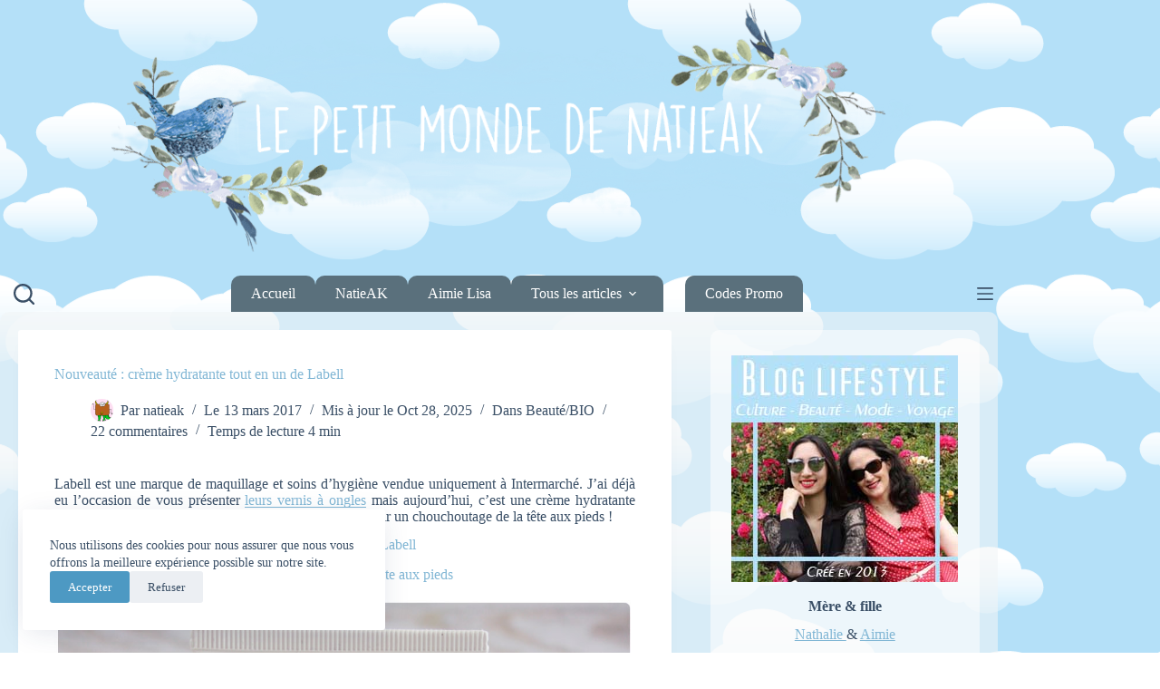

--- FILE ---
content_type: text/html; charset=UTF-8
request_url: https://www.lepetitmondedenatieak.com/2017/03/creme-hydratante-Labell-Intermarche-tout-en-un.html
body_size: 42918
content:
<!doctype html>
<html lang="fr-FR">
<head>
	
	<meta charset="UTF-8">
	<meta name="viewport" content="width=device-width, initial-scale=1, maximum-scale=5, viewport-fit=cover">
	<link rel="profile" href="https://gmpg.org/xfn/11">

	<meta name='robots' content='index, follow, max-image-preview:large, max-snippet:-1, max-video-preview:-1' />
<script>
window.koko_analytics = {"url":"https:\/\/www.lepetitmondedenatieak.com\/wp-admin\/admin-ajax.php?action=koko_analytics_collect","site_url":"https:\/\/www.lepetitmondedenatieak.com","post_id":16204,"path":"\/2017\/03\/creme-hydratante-Labell-Intermarche-tout-en-un.html","method":"cookie","use_cookie":true};
</script>
<!-- Jetpack Site Verification Tags -->
<meta name="p:domain_verify" content="dbe2334f83a3db76757d91ef5f056a19" />

	<!-- This site is optimized with the Yoast SEO plugin v26.8 - https://yoast.com/product/yoast-seo-wordpress/ -->
	<title>Nouveauté : crème hydratante tout en un de Labell - Le petit monde de Natieak</title>
	<meta name="description" content="Avis sur la Crème hydratante  Chouchoutez vous de Labell (Intermarché) : un soin tout en un qui hydrate de la tête au pied." />
	<link rel="canonical" href="https://www.lepetitmondedenatieak.com/2017/03/creme-hydratante-labell-intermarche-tout-en-un.html" />
	<meta property="og:locale" content="fr_FR" />
	<meta property="og:type" content="article" />
	<meta property="og:title" content="Nouveauté : crème hydratante tout en un de Labell - Le petit monde de Natieak" />
	<meta property="og:description" content="Avis sur la Crème hydratante  Chouchoutez vous de Labell (Intermarché) : un soin tout en un qui hydrate de la tête au pied." />
	<meta property="og:url" content="https://www.lepetitmondedenatieak.com/2017/03/creme-hydratante-labell-intermarche-tout-en-un.html" />
	<meta property="og:site_name" content="Le petit monde de Natieak" />
	<meta property="article:publisher" content="https://www.facebook.com/lepetitmondedenatieak" />
	<meta property="article:published_time" content="2017-03-13T09:33:00+00:00" />
	<meta property="article:modified_time" content="2025-10-28T17:17:16+00:00" />
	<meta property="og:image" content="https://www.lepetitmondedenatieak.com/wp-content/uploads/2017/03/labell-creme-hydratante-chouchoutez-vous.jpg" />
	<meta property="og:image:width" content="1000" />
	<meta property="og:image:height" content="1400" />
	<meta property="og:image:type" content="image/jpeg" />
	<meta name="author" content="natieak" />
	<meta name="twitter:card" content="summary_large_image" />
	<meta name="twitter:site" content="@natieak" />
	<meta name="twitter:label1" content="Écrit par" />
	<meta name="twitter:data1" content="natieak" />
	<meta name="twitter:label2" content="Durée de lecture estimée" />
	<meta name="twitter:data2" content="6 minutes" />
	<script type="application/ld+json" class="yoast-schema-graph">{"@context":"https://schema.org","@graph":[{"@type":"Article","@id":"https://www.lepetitmondedenatieak.com/2017/03/creme-hydratante-labell-intermarche-tout-en-un.html#article","isPartOf":{"@id":"https://www.lepetitmondedenatieak.com/2017/03/creme-hydratante-labell-intermarche-tout-en-un.html"},"author":{"name":"natieak","@id":"https://www.lepetitmondedenatieak.com/#/schema/person/d8286ecd706049afef055468c51d7ea9"},"headline":"Nouveauté : crème hydratante tout en un de Labell","datePublished":"2017-03-13T09:33:00+00:00","dateModified":"2025-10-28T17:17:16+00:00","mainEntityOfPage":{"@id":"https://www.lepetitmondedenatieak.com/2017/03/creme-hydratante-labell-intermarche-tout-en-un.html"},"wordCount":878,"commentCount":22,"publisher":{"@id":"https://www.lepetitmondedenatieak.com/#/schema/person/4aac673c992dee0ca956357abd581849"},"image":{"@id":"https://www.lepetitmondedenatieak.com/2017/03/creme-hydratante-labell-intermarche-tout-en-un.html#primaryimage"},"thumbnailUrl":"https://www.lepetitmondedenatieak.com/wp-content/uploads/2017/03/labell-creme-hydratante-chouchoutez-vous.jpg","keywords":["Soin des cheveux","Soin du corps","Soin du visage"],"articleSection":["Beauté/BIO"],"inLanguage":"fr-FR","potentialAction":[{"@type":"CommentAction","name":"Comment","target":["https://www.lepetitmondedenatieak.com/2017/03/creme-hydratante-labell-intermarche-tout-en-un.html#respond"]}]},{"@type":"WebPage","@id":"https://www.lepetitmondedenatieak.com/2017/03/creme-hydratante-labell-intermarche-tout-en-un.html","url":"https://www.lepetitmondedenatieak.com/2017/03/creme-hydratante-labell-intermarche-tout-en-un.html","name":"Nouveauté : crème hydratante tout en un de Labell - Le petit monde de Natieak","isPartOf":{"@id":"https://www.lepetitmondedenatieak.com/#website"},"primaryImageOfPage":{"@id":"https://www.lepetitmondedenatieak.com/2017/03/creme-hydratante-labell-intermarche-tout-en-un.html#primaryimage"},"image":{"@id":"https://www.lepetitmondedenatieak.com/2017/03/creme-hydratante-labell-intermarche-tout-en-un.html#primaryimage"},"thumbnailUrl":"https://www.lepetitmondedenatieak.com/wp-content/uploads/2017/03/labell-creme-hydratante-chouchoutez-vous.jpg","datePublished":"2017-03-13T09:33:00+00:00","dateModified":"2025-10-28T17:17:16+00:00","description":"Avis sur la Crème hydratante  Chouchoutez vous de Labell (Intermarché) : un soin tout en un qui hydrate de la tête au pied.","breadcrumb":{"@id":"https://www.lepetitmondedenatieak.com/2017/03/creme-hydratante-labell-intermarche-tout-en-un.html#breadcrumb"},"inLanguage":"fr-FR","potentialAction":[{"@type":"ReadAction","target":["https://www.lepetitmondedenatieak.com/2017/03/creme-hydratante-labell-intermarche-tout-en-un.html"]}]},{"@type":"ImageObject","inLanguage":"fr-FR","@id":"https://www.lepetitmondedenatieak.com/2017/03/creme-hydratante-labell-intermarche-tout-en-un.html#primaryimage","url":"https://www.lepetitmondedenatieak.com/wp-content/uploads/2017/03/labell-creme-hydratante-chouchoutez-vous.jpg","contentUrl":"https://www.lepetitmondedenatieak.com/wp-content/uploads/2017/03/labell-creme-hydratante-chouchoutez-vous.jpg","width":1000,"height":1400},{"@type":"BreadcrumbList","@id":"https://www.lepetitmondedenatieak.com/2017/03/creme-hydratante-labell-intermarche-tout-en-un.html#breadcrumb","itemListElement":[{"@type":"ListItem","position":1,"name":"Accueil","item":"https://www.lepetitmondedenatieak.com/"},{"@type":"ListItem","position":2,"name":"Nouveauté : crème hydratante tout en un de Labell"}]},{"@type":"WebSite","@id":"https://www.lepetitmondedenatieak.com/#website","url":"https://www.lepetitmondedenatieak.com/","name":"Le petit monde de Natieak","description":"Parce que la vie ne se résume pas à une passion.","publisher":{"@id":"https://www.lepetitmondedenatieak.com/#/schema/person/4aac673c992dee0ca956357abd581849"},"potentialAction":[{"@type":"SearchAction","target":{"@type":"EntryPoint","urlTemplate":"https://www.lepetitmondedenatieak.com/?s={search_term_string}"},"query-input":{"@type":"PropertyValueSpecification","valueRequired":true,"valueName":"search_term_string"}}],"inLanguage":"fr-FR"},{"@type":["Person","Organization"],"@id":"https://www.lepetitmondedenatieak.com/#/schema/person/4aac673c992dee0ca956357abd581849","name":"NatieAK","image":{"@type":"ImageObject","inLanguage":"fr-FR","@id":"https://www.lepetitmondedenatieak.com/#/schema/person/image/","url":"https://www.lepetitmondedenatieak.com/wp-content/uploads/2025/10/le-petit-monde-de-natieak-blog-beaute-lifestyle-banniere-lighter.png","contentUrl":"https://www.lepetitmondedenatieak.com/wp-content/uploads/2025/10/le-petit-monde-de-natieak-blog-beaute-lifestyle-banniere-lighter.png","width":1200,"height":320,"caption":"NatieAK"},"logo":{"@id":"https://www.lepetitmondedenatieak.com/#/schema/person/image/"},"description":"Nathalie, amoureuse de beauté naturelle et de culture, je crée du contenu en freelance depuis plus de 10 ans, autour de mes nombreuses passions. En savoir plus","sameAs":["https://www.lepetitmondedenatieak.com/","https://www.facebook.com/lepetitmondedenatieak","https://www.instagram.com/natieak/","https://fr.pinterest.com/natieak/","https://x.com/https://x.com/natieak","https://www.youtube.com/@lepetitmondedenatieak1058","https://www.tumblr.com/natieak"]},{"@type":"Person","@id":"https://www.lepetitmondedenatieak.com/#/schema/person/d8286ecd706049afef055468c51d7ea9","name":"natieak","image":{"@type":"ImageObject","inLanguage":"fr-FR","@id":"https://www.lepetitmondedenatieak.com/#/schema/person/image/","url":"https://secure.gravatar.com/avatar/?s=96&d=monsterid&r=g","contentUrl":"https://secure.gravatar.com/avatar/?s=96&d=monsterid&r=g","caption":"natieak"},"url":"https://www.lepetitmondedenatieak.com/author/05736090073651791661"}]}</script>
	<!-- / Yoast SEO plugin. -->


<link rel='dns-prefetch' href='//www.googletagmanager.com' />
<link rel='dns-prefetch' href='//stats.wp.com' />
<link rel='dns-prefetch' href='//v0.wordpress.com' />
<link href='https://fonts.gstatic.com' crossorigin rel='preconnect' />
<link rel="alternate" type="application/rss+xml" title="Le petit monde de Natieak &raquo; Flux" href="https://www.lepetitmondedenatieak.com/feed" />
<link rel="alternate" type="application/rss+xml" title="Le petit monde de Natieak &raquo; Flux des commentaires" href="https://www.lepetitmondedenatieak.com/comments/feed" />
<link rel="alternate" title="oEmbed (JSON)" type="application/json+oembed" href="https://www.lepetitmondedenatieak.com/wp-json/oembed/1.0/embed?url=https%3A%2F%2Fwww.lepetitmondedenatieak.com%2F2017%2F03%2Fcreme-hydratante-labell-intermarche-tout-en-un.html" />
<link rel="alternate" title="oEmbed (XML)" type="text/xml+oembed" href="https://www.lepetitmondedenatieak.com/wp-json/oembed/1.0/embed?url=https%3A%2F%2Fwww.lepetitmondedenatieak.com%2F2017%2F03%2Fcreme-hydratante-labell-intermarche-tout-en-un.html&#038;format=xml" />
<style id='wp-img-auto-sizes-contain-inline-css'>
img:is([sizes=auto i],[sizes^="auto," i]){contain-intrinsic-size:3000px 1500px}
/*# sourceURL=wp-img-auto-sizes-contain-inline-css */
</style>
<link rel='stylesheet' id='blocksy-dynamic-global-css' href='https://www.lepetitmondedenatieak.com/wp-content/uploads/blocksy/css/global.css?ver=66239' media='all' />
<link rel='stylesheet' id='wp-block-library-css' href='https://www.lepetitmondedenatieak.com/wp-includes/css/dist/block-library/style.min.css?ver=6.9' media='all' />
<link rel='stylesheet' id='mediaelement-css' href='https://www.lepetitmondedenatieak.com/wp-includes/js/mediaelement/mediaelementplayer-legacy.min.css?ver=4.2.17' media='all' />
<link rel='stylesheet' id='wp-mediaelement-css' href='https://www.lepetitmondedenatieak.com/wp-includes/js/mediaelement/wp-mediaelement.min.css?ver=6.9' media='all' />
<style id='jetpack-sharing-buttons-style-inline-css'>
.jetpack-sharing-buttons__services-list{display:flex;flex-direction:row;flex-wrap:wrap;gap:0;list-style-type:none;margin:5px;padding:0}.jetpack-sharing-buttons__services-list.has-small-icon-size{font-size:12px}.jetpack-sharing-buttons__services-list.has-normal-icon-size{font-size:16px}.jetpack-sharing-buttons__services-list.has-large-icon-size{font-size:24px}.jetpack-sharing-buttons__services-list.has-huge-icon-size{font-size:36px}@media print{.jetpack-sharing-buttons__services-list{display:none!important}}.editor-styles-wrapper .wp-block-jetpack-sharing-buttons{gap:0;padding-inline-start:0}ul.jetpack-sharing-buttons__services-list.has-background{padding:1.25em 2.375em}
/*# sourceURL=https://www.lepetitmondedenatieak.com/wp-content/plugins/jetpack/_inc/blocks/sharing-buttons/view.css */
</style>
<style id='global-styles-inline-css'>
:root{--wp--preset--aspect-ratio--square: 1;--wp--preset--aspect-ratio--4-3: 4/3;--wp--preset--aspect-ratio--3-4: 3/4;--wp--preset--aspect-ratio--3-2: 3/2;--wp--preset--aspect-ratio--2-3: 2/3;--wp--preset--aspect-ratio--16-9: 16/9;--wp--preset--aspect-ratio--9-16: 9/16;--wp--preset--color--black: #000000;--wp--preset--color--cyan-bluish-gray: #abb8c3;--wp--preset--color--white: #ffffff;--wp--preset--color--pale-pink: #f78da7;--wp--preset--color--vivid-red: #cf2e2e;--wp--preset--color--luminous-vivid-orange: #ff6900;--wp--preset--color--luminous-vivid-amber: #fcb900;--wp--preset--color--light-green-cyan: #7bdcb5;--wp--preset--color--vivid-green-cyan: #00d084;--wp--preset--color--pale-cyan-blue: #8ed1fc;--wp--preset--color--vivid-cyan-blue: #0693e3;--wp--preset--color--vivid-purple: #9b51e0;--wp--preset--color--palette-color-1: var(--theme-palette-color-1, #2872fa);--wp--preset--color--palette-color-2: var(--theme-palette-color-2, #4d99c3);--wp--preset--color--palette-color-3: var(--theme-palette-color-3, #3A4F66);--wp--preset--color--palette-color-4: var(--theme-palette-color-4, #192a3d);--wp--preset--color--palette-color-5: var(--theme-palette-color-5, #e1e8ed);--wp--preset--color--palette-color-6: var(--theme-palette-color-6, #f2f5f7);--wp--preset--color--palette-color-7: var(--theme-palette-color-7, #FAFBFC);--wp--preset--color--palette-color-8: var(--theme-palette-color-8, #ffffff);--wp--preset--gradient--vivid-cyan-blue-to-vivid-purple: linear-gradient(135deg,rgb(6,147,227) 0%,rgb(155,81,224) 100%);--wp--preset--gradient--light-green-cyan-to-vivid-green-cyan: linear-gradient(135deg,rgb(122,220,180) 0%,rgb(0,208,130) 100%);--wp--preset--gradient--luminous-vivid-amber-to-luminous-vivid-orange: linear-gradient(135deg,rgb(252,185,0) 0%,rgb(255,105,0) 100%);--wp--preset--gradient--luminous-vivid-orange-to-vivid-red: linear-gradient(135deg,rgb(255,105,0) 0%,rgb(207,46,46) 100%);--wp--preset--gradient--very-light-gray-to-cyan-bluish-gray: linear-gradient(135deg,rgb(238,238,238) 0%,rgb(169,184,195) 100%);--wp--preset--gradient--cool-to-warm-spectrum: linear-gradient(135deg,rgb(74,234,220) 0%,rgb(151,120,209) 20%,rgb(207,42,186) 40%,rgb(238,44,130) 60%,rgb(251,105,98) 80%,rgb(254,248,76) 100%);--wp--preset--gradient--blush-light-purple: linear-gradient(135deg,rgb(255,206,236) 0%,rgb(152,150,240) 100%);--wp--preset--gradient--blush-bordeaux: linear-gradient(135deg,rgb(254,205,165) 0%,rgb(254,45,45) 50%,rgb(107,0,62) 100%);--wp--preset--gradient--luminous-dusk: linear-gradient(135deg,rgb(255,203,112) 0%,rgb(199,81,192) 50%,rgb(65,88,208) 100%);--wp--preset--gradient--pale-ocean: linear-gradient(135deg,rgb(255,245,203) 0%,rgb(182,227,212) 50%,rgb(51,167,181) 100%);--wp--preset--gradient--electric-grass: linear-gradient(135deg,rgb(202,248,128) 0%,rgb(113,206,126) 100%);--wp--preset--gradient--midnight: linear-gradient(135deg,rgb(2,3,129) 0%,rgb(40,116,252) 100%);--wp--preset--gradient--juicy-peach: linear-gradient(to right, #ffecd2 0%, #fcb69f 100%);--wp--preset--gradient--young-passion: linear-gradient(to right, #ff8177 0%, #ff867a 0%, #ff8c7f 21%, #f99185 52%, #cf556c 78%, #b12a5b 100%);--wp--preset--gradient--true-sunset: linear-gradient(to right, #fa709a 0%, #fee140 100%);--wp--preset--gradient--morpheus-den: linear-gradient(to top, #30cfd0 0%, #330867 100%);--wp--preset--gradient--plum-plate: linear-gradient(135deg, #667eea 0%, #764ba2 100%);--wp--preset--gradient--aqua-splash: linear-gradient(15deg, #13547a 0%, #80d0c7 100%);--wp--preset--gradient--love-kiss: linear-gradient(to top, #ff0844 0%, #ffb199 100%);--wp--preset--gradient--new-retrowave: linear-gradient(to top, #3b41c5 0%, #a981bb 49%, #ffc8a9 100%);--wp--preset--gradient--plum-bath: linear-gradient(to top, #cc208e 0%, #6713d2 100%);--wp--preset--gradient--high-flight: linear-gradient(to right, #0acffe 0%, #495aff 100%);--wp--preset--gradient--teen-party: linear-gradient(-225deg, #FF057C 0%, #8D0B93 50%, #321575 100%);--wp--preset--gradient--fabled-sunset: linear-gradient(-225deg, #231557 0%, #44107A 29%, #FF1361 67%, #FFF800 100%);--wp--preset--gradient--arielle-smile: radial-gradient(circle 248px at center, #16d9e3 0%, #30c7ec 47%, #46aef7 100%);--wp--preset--gradient--itmeo-branding: linear-gradient(180deg, #2af598 0%, #009efd 100%);--wp--preset--gradient--deep-blue: linear-gradient(to right, #6a11cb 0%, #2575fc 100%);--wp--preset--gradient--strong-bliss: linear-gradient(to right, #f78ca0 0%, #f9748f 19%, #fd868c 60%, #fe9a8b 100%);--wp--preset--gradient--sweet-period: linear-gradient(to top, #3f51b1 0%, #5a55ae 13%, #7b5fac 25%, #8f6aae 38%, #a86aa4 50%, #cc6b8e 62%, #f18271 75%, #f3a469 87%, #f7c978 100%);--wp--preset--gradient--purple-division: linear-gradient(to top, #7028e4 0%, #e5b2ca 100%);--wp--preset--gradient--cold-evening: linear-gradient(to top, #0c3483 0%, #a2b6df 100%, #6b8cce 100%, #a2b6df 100%);--wp--preset--gradient--mountain-rock: linear-gradient(to right, #868f96 0%, #596164 100%);--wp--preset--gradient--desert-hump: linear-gradient(to top, #c79081 0%, #dfa579 100%);--wp--preset--gradient--ethernal-constance: linear-gradient(to top, #09203f 0%, #537895 100%);--wp--preset--gradient--happy-memories: linear-gradient(-60deg, #ff5858 0%, #f09819 100%);--wp--preset--gradient--grown-early: linear-gradient(to top, #0ba360 0%, #3cba92 100%);--wp--preset--gradient--morning-salad: linear-gradient(-225deg, #B7F8DB 0%, #50A7C2 100%);--wp--preset--gradient--night-call: linear-gradient(-225deg, #AC32E4 0%, #7918F2 48%, #4801FF 100%);--wp--preset--gradient--mind-crawl: linear-gradient(-225deg, #473B7B 0%, #3584A7 51%, #30D2BE 100%);--wp--preset--gradient--angel-care: linear-gradient(-225deg, #FFE29F 0%, #FFA99F 48%, #FF719A 100%);--wp--preset--gradient--juicy-cake: linear-gradient(to top, #e14fad 0%, #f9d423 100%);--wp--preset--gradient--rich-metal: linear-gradient(to right, #d7d2cc 0%, #304352 100%);--wp--preset--gradient--mole-hall: linear-gradient(-20deg, #616161 0%, #9bc5c3 100%);--wp--preset--gradient--cloudy-knoxville: linear-gradient(120deg, #fdfbfb 0%, #ebedee 100%);--wp--preset--gradient--soft-grass: linear-gradient(to top, #c1dfc4 0%, #deecdd 100%);--wp--preset--gradient--saint-petersburg: linear-gradient(135deg, #f5f7fa 0%, #c3cfe2 100%);--wp--preset--gradient--everlasting-sky: linear-gradient(135deg, #fdfcfb 0%, #e2d1c3 100%);--wp--preset--gradient--kind-steel: linear-gradient(-20deg, #e9defa 0%, #fbfcdb 100%);--wp--preset--gradient--over-sun: linear-gradient(60deg, #abecd6 0%, #fbed96 100%);--wp--preset--gradient--premium-white: linear-gradient(to top, #d5d4d0 0%, #d5d4d0 1%, #eeeeec 31%, #efeeec 75%, #e9e9e7 100%);--wp--preset--gradient--clean-mirror: linear-gradient(45deg, #93a5cf 0%, #e4efe9 100%);--wp--preset--gradient--wild-apple: linear-gradient(to top, #d299c2 0%, #fef9d7 100%);--wp--preset--gradient--snow-again: linear-gradient(to top, #e6e9f0 0%, #eef1f5 100%);--wp--preset--gradient--confident-cloud: linear-gradient(to top, #dad4ec 0%, #dad4ec 1%, #f3e7e9 100%);--wp--preset--gradient--glass-water: linear-gradient(to top, #dfe9f3 0%, white 100%);--wp--preset--gradient--perfect-white: linear-gradient(-225deg, #E3FDF5 0%, #FFE6FA 100%);--wp--preset--font-size--small: 13px;--wp--preset--font-size--medium: 20px;--wp--preset--font-size--large: clamp(22px, 1.375rem + ((1vw - 3.2px) * 0.625), 30px);--wp--preset--font-size--x-large: clamp(30px, 1.875rem + ((1vw - 3.2px) * 1.563), 50px);--wp--preset--font-size--xx-large: clamp(45px, 2.813rem + ((1vw - 3.2px) * 2.734), 80px);--wp--preset--font-family--cardo: Cardo;--wp--preset--font-family--walter-turncoat: Walter Turncoat;--wp--preset--spacing--20: 0.44rem;--wp--preset--spacing--30: 0.67rem;--wp--preset--spacing--40: 1rem;--wp--preset--spacing--50: 1.5rem;--wp--preset--spacing--60: 2.25rem;--wp--preset--spacing--70: 3.38rem;--wp--preset--spacing--80: 5.06rem;--wp--preset--shadow--natural: 6px 6px 9px rgba(0, 0, 0, 0.2);--wp--preset--shadow--deep: 12px 12px 50px rgba(0, 0, 0, 0.4);--wp--preset--shadow--sharp: 6px 6px 0px rgba(0, 0, 0, 0.2);--wp--preset--shadow--outlined: 6px 6px 0px -3px rgb(255, 255, 255), 6px 6px rgb(0, 0, 0);--wp--preset--shadow--crisp: 6px 6px 0px rgb(0, 0, 0);}:root { --wp--style--global--content-size: var(--theme-block-max-width);--wp--style--global--wide-size: var(--theme-block-wide-max-width); }:where(body) { margin: 0; }.wp-site-blocks > .alignleft { float: left; margin-right: 2em; }.wp-site-blocks > .alignright { float: right; margin-left: 2em; }.wp-site-blocks > .aligncenter { justify-content: center; margin-left: auto; margin-right: auto; }:where(.wp-site-blocks) > * { margin-block-start: var(--theme-content-spacing); margin-block-end: 0; }:where(.wp-site-blocks) > :first-child { margin-block-start: 0; }:where(.wp-site-blocks) > :last-child { margin-block-end: 0; }:root { --wp--style--block-gap: var(--theme-content-spacing); }:root :where(.is-layout-flow) > :first-child{margin-block-start: 0;}:root :where(.is-layout-flow) > :last-child{margin-block-end: 0;}:root :where(.is-layout-flow) > *{margin-block-start: var(--theme-content-spacing);margin-block-end: 0;}:root :where(.is-layout-constrained) > :first-child{margin-block-start: 0;}:root :where(.is-layout-constrained) > :last-child{margin-block-end: 0;}:root :where(.is-layout-constrained) > *{margin-block-start: var(--theme-content-spacing);margin-block-end: 0;}:root :where(.is-layout-flex){gap: var(--theme-content-spacing);}:root :where(.is-layout-grid){gap: var(--theme-content-spacing);}.is-layout-flow > .alignleft{float: left;margin-inline-start: 0;margin-inline-end: 2em;}.is-layout-flow > .alignright{float: right;margin-inline-start: 2em;margin-inline-end: 0;}.is-layout-flow > .aligncenter{margin-left: auto !important;margin-right: auto !important;}.is-layout-constrained > .alignleft{float: left;margin-inline-start: 0;margin-inline-end: 2em;}.is-layout-constrained > .alignright{float: right;margin-inline-start: 2em;margin-inline-end: 0;}.is-layout-constrained > .aligncenter{margin-left: auto !important;margin-right: auto !important;}.is-layout-constrained > :where(:not(.alignleft):not(.alignright):not(.alignfull)){max-width: var(--wp--style--global--content-size);margin-left: auto !important;margin-right: auto !important;}.is-layout-constrained > .alignwide{max-width: var(--wp--style--global--wide-size);}body .is-layout-flex{display: flex;}.is-layout-flex{flex-wrap: wrap;align-items: center;}.is-layout-flex > :is(*, div){margin: 0;}body .is-layout-grid{display: grid;}.is-layout-grid > :is(*, div){margin: 0;}body{padding-top: 0px;padding-right: 0px;padding-bottom: 0px;padding-left: 0px;}:root :where(.wp-element-button, .wp-block-button__link){font-style: inherit;font-weight: inherit;letter-spacing: inherit;text-transform: inherit;}.has-black-color{color: var(--wp--preset--color--black) !important;}.has-cyan-bluish-gray-color{color: var(--wp--preset--color--cyan-bluish-gray) !important;}.has-white-color{color: var(--wp--preset--color--white) !important;}.has-pale-pink-color{color: var(--wp--preset--color--pale-pink) !important;}.has-vivid-red-color{color: var(--wp--preset--color--vivid-red) !important;}.has-luminous-vivid-orange-color{color: var(--wp--preset--color--luminous-vivid-orange) !important;}.has-luminous-vivid-amber-color{color: var(--wp--preset--color--luminous-vivid-amber) !important;}.has-light-green-cyan-color{color: var(--wp--preset--color--light-green-cyan) !important;}.has-vivid-green-cyan-color{color: var(--wp--preset--color--vivid-green-cyan) !important;}.has-pale-cyan-blue-color{color: var(--wp--preset--color--pale-cyan-blue) !important;}.has-vivid-cyan-blue-color{color: var(--wp--preset--color--vivid-cyan-blue) !important;}.has-vivid-purple-color{color: var(--wp--preset--color--vivid-purple) !important;}.has-palette-color-1-color{color: var(--wp--preset--color--palette-color-1) !important;}.has-palette-color-2-color{color: var(--wp--preset--color--palette-color-2) !important;}.has-palette-color-3-color{color: var(--wp--preset--color--palette-color-3) !important;}.has-palette-color-4-color{color: var(--wp--preset--color--palette-color-4) !important;}.has-palette-color-5-color{color: var(--wp--preset--color--palette-color-5) !important;}.has-palette-color-6-color{color: var(--wp--preset--color--palette-color-6) !important;}.has-palette-color-7-color{color: var(--wp--preset--color--palette-color-7) !important;}.has-palette-color-8-color{color: var(--wp--preset--color--palette-color-8) !important;}.has-black-background-color{background-color: var(--wp--preset--color--black) !important;}.has-cyan-bluish-gray-background-color{background-color: var(--wp--preset--color--cyan-bluish-gray) !important;}.has-white-background-color{background-color: var(--wp--preset--color--white) !important;}.has-pale-pink-background-color{background-color: var(--wp--preset--color--pale-pink) !important;}.has-vivid-red-background-color{background-color: var(--wp--preset--color--vivid-red) !important;}.has-luminous-vivid-orange-background-color{background-color: var(--wp--preset--color--luminous-vivid-orange) !important;}.has-luminous-vivid-amber-background-color{background-color: var(--wp--preset--color--luminous-vivid-amber) !important;}.has-light-green-cyan-background-color{background-color: var(--wp--preset--color--light-green-cyan) !important;}.has-vivid-green-cyan-background-color{background-color: var(--wp--preset--color--vivid-green-cyan) !important;}.has-pale-cyan-blue-background-color{background-color: var(--wp--preset--color--pale-cyan-blue) !important;}.has-vivid-cyan-blue-background-color{background-color: var(--wp--preset--color--vivid-cyan-blue) !important;}.has-vivid-purple-background-color{background-color: var(--wp--preset--color--vivid-purple) !important;}.has-palette-color-1-background-color{background-color: var(--wp--preset--color--palette-color-1) !important;}.has-palette-color-2-background-color{background-color: var(--wp--preset--color--palette-color-2) !important;}.has-palette-color-3-background-color{background-color: var(--wp--preset--color--palette-color-3) !important;}.has-palette-color-4-background-color{background-color: var(--wp--preset--color--palette-color-4) !important;}.has-palette-color-5-background-color{background-color: var(--wp--preset--color--palette-color-5) !important;}.has-palette-color-6-background-color{background-color: var(--wp--preset--color--palette-color-6) !important;}.has-palette-color-7-background-color{background-color: var(--wp--preset--color--palette-color-7) !important;}.has-palette-color-8-background-color{background-color: var(--wp--preset--color--palette-color-8) !important;}.has-black-border-color{border-color: var(--wp--preset--color--black) !important;}.has-cyan-bluish-gray-border-color{border-color: var(--wp--preset--color--cyan-bluish-gray) !important;}.has-white-border-color{border-color: var(--wp--preset--color--white) !important;}.has-pale-pink-border-color{border-color: var(--wp--preset--color--pale-pink) !important;}.has-vivid-red-border-color{border-color: var(--wp--preset--color--vivid-red) !important;}.has-luminous-vivid-orange-border-color{border-color: var(--wp--preset--color--luminous-vivid-orange) !important;}.has-luminous-vivid-amber-border-color{border-color: var(--wp--preset--color--luminous-vivid-amber) !important;}.has-light-green-cyan-border-color{border-color: var(--wp--preset--color--light-green-cyan) !important;}.has-vivid-green-cyan-border-color{border-color: var(--wp--preset--color--vivid-green-cyan) !important;}.has-pale-cyan-blue-border-color{border-color: var(--wp--preset--color--pale-cyan-blue) !important;}.has-vivid-cyan-blue-border-color{border-color: var(--wp--preset--color--vivid-cyan-blue) !important;}.has-vivid-purple-border-color{border-color: var(--wp--preset--color--vivid-purple) !important;}.has-palette-color-1-border-color{border-color: var(--wp--preset--color--palette-color-1) !important;}.has-palette-color-2-border-color{border-color: var(--wp--preset--color--palette-color-2) !important;}.has-palette-color-3-border-color{border-color: var(--wp--preset--color--palette-color-3) !important;}.has-palette-color-4-border-color{border-color: var(--wp--preset--color--palette-color-4) !important;}.has-palette-color-5-border-color{border-color: var(--wp--preset--color--palette-color-5) !important;}.has-palette-color-6-border-color{border-color: var(--wp--preset--color--palette-color-6) !important;}.has-palette-color-7-border-color{border-color: var(--wp--preset--color--palette-color-7) !important;}.has-palette-color-8-border-color{border-color: var(--wp--preset--color--palette-color-8) !important;}.has-vivid-cyan-blue-to-vivid-purple-gradient-background{background: var(--wp--preset--gradient--vivid-cyan-blue-to-vivid-purple) !important;}.has-light-green-cyan-to-vivid-green-cyan-gradient-background{background: var(--wp--preset--gradient--light-green-cyan-to-vivid-green-cyan) !important;}.has-luminous-vivid-amber-to-luminous-vivid-orange-gradient-background{background: var(--wp--preset--gradient--luminous-vivid-amber-to-luminous-vivid-orange) !important;}.has-luminous-vivid-orange-to-vivid-red-gradient-background{background: var(--wp--preset--gradient--luminous-vivid-orange-to-vivid-red) !important;}.has-very-light-gray-to-cyan-bluish-gray-gradient-background{background: var(--wp--preset--gradient--very-light-gray-to-cyan-bluish-gray) !important;}.has-cool-to-warm-spectrum-gradient-background{background: var(--wp--preset--gradient--cool-to-warm-spectrum) !important;}.has-blush-light-purple-gradient-background{background: var(--wp--preset--gradient--blush-light-purple) !important;}.has-blush-bordeaux-gradient-background{background: var(--wp--preset--gradient--blush-bordeaux) !important;}.has-luminous-dusk-gradient-background{background: var(--wp--preset--gradient--luminous-dusk) !important;}.has-pale-ocean-gradient-background{background: var(--wp--preset--gradient--pale-ocean) !important;}.has-electric-grass-gradient-background{background: var(--wp--preset--gradient--electric-grass) !important;}.has-midnight-gradient-background{background: var(--wp--preset--gradient--midnight) !important;}.has-juicy-peach-gradient-background{background: var(--wp--preset--gradient--juicy-peach) !important;}.has-young-passion-gradient-background{background: var(--wp--preset--gradient--young-passion) !important;}.has-true-sunset-gradient-background{background: var(--wp--preset--gradient--true-sunset) !important;}.has-morpheus-den-gradient-background{background: var(--wp--preset--gradient--morpheus-den) !important;}.has-plum-plate-gradient-background{background: var(--wp--preset--gradient--plum-plate) !important;}.has-aqua-splash-gradient-background{background: var(--wp--preset--gradient--aqua-splash) !important;}.has-love-kiss-gradient-background{background: var(--wp--preset--gradient--love-kiss) !important;}.has-new-retrowave-gradient-background{background: var(--wp--preset--gradient--new-retrowave) !important;}.has-plum-bath-gradient-background{background: var(--wp--preset--gradient--plum-bath) !important;}.has-high-flight-gradient-background{background: var(--wp--preset--gradient--high-flight) !important;}.has-teen-party-gradient-background{background: var(--wp--preset--gradient--teen-party) !important;}.has-fabled-sunset-gradient-background{background: var(--wp--preset--gradient--fabled-sunset) !important;}.has-arielle-smile-gradient-background{background: var(--wp--preset--gradient--arielle-smile) !important;}.has-itmeo-branding-gradient-background{background: var(--wp--preset--gradient--itmeo-branding) !important;}.has-deep-blue-gradient-background{background: var(--wp--preset--gradient--deep-blue) !important;}.has-strong-bliss-gradient-background{background: var(--wp--preset--gradient--strong-bliss) !important;}.has-sweet-period-gradient-background{background: var(--wp--preset--gradient--sweet-period) !important;}.has-purple-division-gradient-background{background: var(--wp--preset--gradient--purple-division) !important;}.has-cold-evening-gradient-background{background: var(--wp--preset--gradient--cold-evening) !important;}.has-mountain-rock-gradient-background{background: var(--wp--preset--gradient--mountain-rock) !important;}.has-desert-hump-gradient-background{background: var(--wp--preset--gradient--desert-hump) !important;}.has-ethernal-constance-gradient-background{background: var(--wp--preset--gradient--ethernal-constance) !important;}.has-happy-memories-gradient-background{background: var(--wp--preset--gradient--happy-memories) !important;}.has-grown-early-gradient-background{background: var(--wp--preset--gradient--grown-early) !important;}.has-morning-salad-gradient-background{background: var(--wp--preset--gradient--morning-salad) !important;}.has-night-call-gradient-background{background: var(--wp--preset--gradient--night-call) !important;}.has-mind-crawl-gradient-background{background: var(--wp--preset--gradient--mind-crawl) !important;}.has-angel-care-gradient-background{background: var(--wp--preset--gradient--angel-care) !important;}.has-juicy-cake-gradient-background{background: var(--wp--preset--gradient--juicy-cake) !important;}.has-rich-metal-gradient-background{background: var(--wp--preset--gradient--rich-metal) !important;}.has-mole-hall-gradient-background{background: var(--wp--preset--gradient--mole-hall) !important;}.has-cloudy-knoxville-gradient-background{background: var(--wp--preset--gradient--cloudy-knoxville) !important;}.has-soft-grass-gradient-background{background: var(--wp--preset--gradient--soft-grass) !important;}.has-saint-petersburg-gradient-background{background: var(--wp--preset--gradient--saint-petersburg) !important;}.has-everlasting-sky-gradient-background{background: var(--wp--preset--gradient--everlasting-sky) !important;}.has-kind-steel-gradient-background{background: var(--wp--preset--gradient--kind-steel) !important;}.has-over-sun-gradient-background{background: var(--wp--preset--gradient--over-sun) !important;}.has-premium-white-gradient-background{background: var(--wp--preset--gradient--premium-white) !important;}.has-clean-mirror-gradient-background{background: var(--wp--preset--gradient--clean-mirror) !important;}.has-wild-apple-gradient-background{background: var(--wp--preset--gradient--wild-apple) !important;}.has-snow-again-gradient-background{background: var(--wp--preset--gradient--snow-again) !important;}.has-confident-cloud-gradient-background{background: var(--wp--preset--gradient--confident-cloud) !important;}.has-glass-water-gradient-background{background: var(--wp--preset--gradient--glass-water) !important;}.has-perfect-white-gradient-background{background: var(--wp--preset--gradient--perfect-white) !important;}.has-small-font-size{font-size: var(--wp--preset--font-size--small) !important;}.has-medium-font-size{font-size: var(--wp--preset--font-size--medium) !important;}.has-large-font-size{font-size: var(--wp--preset--font-size--large) !important;}.has-x-large-font-size{font-size: var(--wp--preset--font-size--x-large) !important;}.has-xx-large-font-size{font-size: var(--wp--preset--font-size--xx-large) !important;}.has-cardo-font-family{font-family: var(--wp--preset--font-family--cardo) !important;}.has-walter-turncoat-font-family{font-family: var(--wp--preset--font-family--walter-turncoat) !important;}
:root :where(.wp-block-pullquote){font-size: clamp(0.984em, 0.984rem + ((1vw - 0.2em) * 0.645), 1.5em);line-height: 1.6;}
/*# sourceURL=global-styles-inline-css */
</style>
<link rel='stylesheet' id='pinsavepinterest-style-css' href='https://www.lepetitmondedenatieak.com/wp-content/plugins/simple-pin-it-for-pinterest/style.css?ver=1.2' media='all' />
<link rel='stylesheet' id='parent-style-css' href='https://www.lepetitmondedenatieak.com/wp-content/themes/blocksy/style.css?ver=6.9' media='all' />
<link rel='stylesheet' id='ct-main-styles-css' href='https://www.lepetitmondedenatieak.com/wp-content/themes/blocksy/static/bundle/main.min.css?ver=2.1.23' media='all' />
<link rel='stylesheet' id='ct-page-title-styles-css' href='https://www.lepetitmondedenatieak.com/wp-content/themes/blocksy/static/bundle/page-title.min.css?ver=2.1.23' media='all' />
<link rel='stylesheet' id='ct-sidebar-styles-css' href='https://www.lepetitmondedenatieak.com/wp-content/themes/blocksy/static/bundle/sidebar.min.css?ver=2.1.23' media='all' />
<link rel='stylesheet' id='ct-comments-styles-css' href='https://www.lepetitmondedenatieak.com/wp-content/themes/blocksy/static/bundle/comments.min.css?ver=2.1.23' media='all' />
<link rel='stylesheet' id='ct-author-box-styles-css' href='https://www.lepetitmondedenatieak.com/wp-content/themes/blocksy/static/bundle/author-box.min.css?ver=2.1.23' media='all' />
<link rel='stylesheet' id='ct-posts-nav-styles-css' href='https://www.lepetitmondedenatieak.com/wp-content/themes/blocksy/static/bundle/posts-nav.min.css?ver=2.1.23' media='all' />
<link rel='stylesheet' id='ct-stackable-styles-css' href='https://www.lepetitmondedenatieak.com/wp-content/themes/blocksy/static/bundle/stackable.min.css?ver=2.1.23' media='all' />
<link rel='stylesheet' id='ct-share-box-styles-css' href='https://www.lepetitmondedenatieak.com/wp-content/themes/blocksy/static/bundle/share-box.min.css?ver=2.1.23' media='all' />
<style id='greenshift-post-css-27944-inline-css'>
.gspb_container-id-gsbp-d8b867b{flex-direction:column;box-sizing:border-box}#gspb_container-id-gsbp-d8b867b.gspb_container>p:last-of-type{margin-bottom:0}#gspb_container-id-gsbp-d8b867b.gspb_container{position:relative}body.gspb-bodyfront #gspb_container-id-gsbp-d8b867b.gspb_container{max-width:800px}
/*# sourceURL=greenshift-post-css-27944-inline-css */
</style>
<style id='greenshift-post-css-27940-inline-css'>
.gspb_container-id-gsbp-ba23476{flex-direction:column;box-sizing:border-box}#gspb_container-id-gsbp-ba23476.gspb_container>p:last-of-type{margin-bottom:0}#gspb_container-id-gsbp-ba23476.gspb_container{position:relative;padding:30px}@media (max-width: 689.98px){#gspb_container-id-gsbp-ba23476.gspb_container{padding:10px;border-top-left-radius:1px;border-top-right-radius:1px;border-bottom-right-radius:1px;border-bottom-left-radius:1px}}#gspb_container-id-gsbp-ba23476.gspb_container{border-style:solid;border-width:3px;border-color:#4c98c275;background-color:var(--wp--preset--color--contrast, #fffffe);isolation:isolate}@media (max-width: 689.98px){#gspb_container-id-gsbp-ba23476.gspb_container>.gspb_backgroundOverlay{border-top-left-radius:1px;border-top-right-radius:1px;border-bottom-right-radius:1px;border-bottom-left-radius:1px}}#gspb_container-id-gsbp-ba23476.gspb_container>.gspb_backgroundOverlay{position:absolute;top:0;left:0;width:100%;height:100%;z-index:-1;background-color:var(u002du002dwpu002du002dpresetu002du002dcoloru002du002dpalette-color-8, var(u002du002dtheme-palette-color-8, #ffffff))}.gspb_text-id-gsbp-bc6b0d8{font-size:16px}.gspb_text-id-gsbp-bc6b0d8,.gspb_text-id-gsbp-bc6b0d8 .gsap-g-line{text-align:center!important}@media (max-width: 999.98px){.gspb_text-id-gsbp-bc6b0d8,.gspb_text-id-gsbp-bc6b0d8 .gsap-g-line{text-align:center!important}}@media (max-width: 689.98px){.gspb_text-id-gsbp-bc6b0d8,.gspb_text-id-gsbp-bc6b0d8 .gsap-g-line{text-align:center!important}}.gspb_text-id-gsbp-bc6b0d8{color:var(u002du002dwpu002du002dpresetu002du002dcoloru002du002dpalette-color-2, var(u002du002dtheme-palette-color-2, #4d99c3));margin-bottom:10px!important}
/*# sourceURL=greenshift-post-css-27940-inline-css */
</style>
<style id='greenshift-post-css-27454-inline-css'>
.gspb_container-id-gsbp-ba23476{flex-direction:column;box-sizing:border-box}#gspb_container-id-gsbp-ba23476.gspb_container>p:last-of-type{margin-bottom:0}#gspb_container-id-gsbp-ba23476.gspb_container{position:relative;padding:30px}@media (max-width: 689.98px){#gspb_container-id-gsbp-ba23476.gspb_container{padding:10px;border-top-left-radius:1px;border-top-right-radius:1px;border-bottom-right-radius:1px;border-bottom-left-radius:1px}}#gspb_container-id-gsbp-ba23476.gspb_container{border-style:solid;border-width:3px;border-color:#4c98c275;background-color:var(--wp--preset--color--contrast, #fffffe);isolation:isolate}@media (max-width: 689.98px){#gspb_container-id-gsbp-ba23476.gspb_container>.gspb_backgroundOverlay{border-top-left-radius:1px;border-top-right-radius:1px;border-bottom-right-radius:1px;border-bottom-left-radius:1px}}#gspb_container-id-gsbp-ba23476.gspb_container>.gspb_backgroundOverlay{position:absolute;top:0;left:0;width:100%;height:100%;z-index:-1;background-color:var(--wp--preset--color--palette-color-8, var(--theme-palette-color-8, #ffffff))}.gspb_text-id-gsbp-bc6b0d8{font-size:16px}.gspb_text-id-gsbp-bc6b0d8,.gspb_text-id-gsbp-bc6b0d8 .gsap-g-line{text-align:center!important}@media (max-width: 999.98px){.gspb_text-id-gsbp-bc6b0d8,.gspb_text-id-gsbp-bc6b0d8 .gsap-g-line{text-align:center!important}}@media (max-width: 689.98px){.gspb_text-id-gsbp-bc6b0d8,.gspb_text-id-gsbp-bc6b0d8 .gsap-g-line{text-align:center!important}}.gspb_text-id-gsbp-bc6b0d8{color:var(--wp--preset--color--palette-color-2, var(--theme-palette-color-2, #4d99c3));margin-bottom:10px!important}
/*# sourceURL=greenshift-post-css-27454-inline-css */
</style>
<link rel='stylesheet' id='blocksy-ext-post-types-extra-styles-css' href='https://www.lepetitmondedenatieak.com/wp-content/plugins/blocksy-companion-pro/framework/premium/extensions/post-types-extra/static/bundle/main.min.css?ver=2.1.25' media='all' />
<link rel='stylesheet' id='blocksy-ext-trending-styles-css' href='https://www.lepetitmondedenatieak.com/wp-content/plugins/blocksy-companion-pro/framework/extensions/trending/static/bundle/main.min.css?ver=2.1.25' media='all' />
<link rel='stylesheet' id='blocksy-ext-mega-menu-styles-css' href='https://www.lepetitmondedenatieak.com/wp-content/plugins/blocksy-companion-pro/framework/premium/extensions/mega-menu/static/bundle/main.min.css?ver=2.1.25' media='all' />
<link rel='stylesheet' id='blocksy-pro-popup-styles-css' href='https://www.lepetitmondedenatieak.com/wp-content/plugins/blocksy-companion-pro/framework/premium/static/bundle/popups.min.css?ver=2.1.25' media='all' />
<link rel='stylesheet' id='sib-front-css-css' href='https://www.lepetitmondedenatieak.com/wp-content/plugins/mailin/css/mailin-front.css?ver=6.9' media='all' />
<style id='rocket-lazyload-inline-css'>
.rll-youtube-player{position:relative;padding-bottom:56.23%;height:0;overflow:hidden;max-width:100%;}.rll-youtube-player:focus-within{outline: 2px solid currentColor;outline-offset: 5px;}.rll-youtube-player iframe{position:absolute;top:0;left:0;width:100%;height:100%;z-index:100;background:0 0}.rll-youtube-player img{bottom:0;display:block;left:0;margin:auto;max-width:100%;width:100%;position:absolute;right:0;top:0;border:none;height:auto;-webkit-transition:.4s all;-moz-transition:.4s all;transition:.4s all}.rll-youtube-player img:hover{-webkit-filter:brightness(75%)}.rll-youtube-player .play{height:100%;width:100%;left:0;top:0;position:absolute;background:url(https://www.lepetitmondedenatieak.com/wp-content/plugins/wp-rocket/assets/img/youtube.png) no-repeat center;background-color: transparent !important;cursor:pointer;border:none;}.wp-embed-responsive .wp-has-aspect-ratio .rll-youtube-player{position:absolute;padding-bottom:0;width:100%;height:100%;top:0;bottom:0;left:0;right:0}
/*# sourceURL=rocket-lazyload-inline-css */
</style>

<!-- Extrait de code de la balise Google (gtag.js) ajouté par Site Kit -->
<!-- Extrait Google Analytics ajouté par Site Kit -->
<script src="https://www.googletagmanager.com/gtag/js?id=GT-P3F9525T" id="google_gtagjs-js" async></script>
<script id="google_gtagjs-js-after">
window.dataLayer = window.dataLayer || [];function gtag(){dataLayer.push(arguments);}
gtag("set","linker",{"domains":["www.lepetitmondedenatieak.com"]});
gtag("js", new Date());
gtag("set", "developer_id.dZTNiMT", true);
gtag("config", "GT-P3F9525T");
 window._googlesitekit = window._googlesitekit || {}; window._googlesitekit.throttledEvents = []; window._googlesitekit.gtagEvent = (name, data) => { var key = JSON.stringify( { name, data } ); if ( !! window._googlesitekit.throttledEvents[ key ] ) { return; } window._googlesitekit.throttledEvents[ key ] = true; setTimeout( () => { delete window._googlesitekit.throttledEvents[ key ]; }, 5 ); gtag( "event", name, { ...data, event_source: "site-kit" } ); }; 
//# sourceURL=google_gtagjs-js-after
</script>
<script src="https://www.lepetitmondedenatieak.com/wp-includes/js/jquery/jquery.min.js?ver=3.7.1" id="jquery-core-js"></script>
<script src="https://www.lepetitmondedenatieak.com/wp-includes/js/jquery/jquery-migrate.min.js?ver=3.4.1" id="jquery-migrate-js"></script>
<script id="sib-front-js-js-extra">
var sibErrMsg = {"invalidMail":"Veuillez entrer une adresse e-mail valide.","requiredField":"Veuillez compl\u00e9ter les champs obligatoires.","invalidDateFormat":"Veuillez entrer une date valide.","invalidSMSFormat":"Veuillez entrer une num\u00e9ro de t\u00e9l\u00e9phone valide."};
var ajax_sib_front_object = {"ajax_url":"https://www.lepetitmondedenatieak.com/wp-admin/admin-ajax.php","ajax_nonce":"e919d0347a","flag_url":"https://www.lepetitmondedenatieak.com/wp-content/plugins/mailin/img/flags/"};
//# sourceURL=sib-front-js-js-extra
</script>
<script src="https://www.lepetitmondedenatieak.com/wp-content/plugins/mailin/js/mailin-front.js?ver=1768894245" id="sib-front-js-js"></script>
<link rel="https://api.w.org/" href="https://www.lepetitmondedenatieak.com/wp-json/" /><link rel="alternate" title="JSON" type="application/json" href="https://www.lepetitmondedenatieak.com/wp-json/wp/v2/posts/16204" /><link rel="EditURI" type="application/rsd+xml" title="RSD" href="https://www.lepetitmondedenatieak.com/xmlrpc.php?rsd" />
<meta name="generator" content="WordPress 6.9" />
<link rel='shortlink' href='https://wp.me/pgYoEj-4dm' />
<link rel="preload" href="https://www.lepetitmondedenatieak.com/wp-content/uploads/blocksy/local-google-fonts/s/walterturncoat/v24/snfys0Gs98ln43n0d-14ULoToe6LZxecYZVfqA.woff2" as="font" type="font/woff2" crossorigin="anonymous"><meta name="generator" content="Site Kit by Google 1.168.0" />	<style>img#wpstats{display:none}</style>
		<noscript><link rel='stylesheet' href='https://www.lepetitmondedenatieak.com/wp-content/themes/blocksy/static/bundle/no-scripts.min.css' type='text/css'></noscript>
<style id="ct-main-styles-inline-css">[data-block*="27944"] {--popup-max-width:100vh;--popup-max-height:509px;--popup-height:100%;--popup-border-radius:10px;--popup-box-shadow:0px 10px 20px rgba(41, 51, 61, 0.1);--popup-edges-offset:0px;} [data-block*="27944"] .ct-popup-inner > article {background-color:rgba(255, 255, 255, 0.85);} [data-block*="27944"] > [class*="ct-container"] > article[class*="post"] {--has-boxed:var(--false);--has-wide:var(--true);}</style>
<link rel="icon" href="https://www.lepetitmondedenatieak.com/wp-content/uploads/2025/10/cropped-favicon-32x32.png" sizes="32x32" />
<link rel="icon" href="https://www.lepetitmondedenatieak.com/wp-content/uploads/2025/10/cropped-favicon-192x192.png" sizes="192x192" />
<link rel="apple-touch-icon" href="https://www.lepetitmondedenatieak.com/wp-content/uploads/2025/10/cropped-favicon-180x180.png" />
<meta name="msapplication-TileImage" content="https://www.lepetitmondedenatieak.com/wp-content/uploads/2025/10/cropped-favicon-270x270.png" />
		<style id="wp-custom-css">
			.entry-content > figure {width: 100% !important;}

/* Couleur de fond par défaut des items du menu principal */
[data-header*="type-1"] .ct-header [data-id="menu"] .menu > li > a {
    background-color: #5a707c;
}

/* Facultatif : maintenir la même couleur au hover et à l'actif */
[data-header*="type-1"] .ct-header [data-id="menu"] .menu > li > a:hover,
[data-header*="type-1"] .ct-header [data-id="menu"] .menu > li.current-menu-item > a,
[data-header*="type-1"] .ct-header [data-id="menu"] .menu > li.current-menu-ancestor > a {
    background-color: #5a707c;
}

@media (min-width: 1000px) {

  /* Fond identique au footer + padding + bord arrondi */
  .ct-main .ct-container,
  .site-main .ct-container,
  #main .ct-container {
    background: rgba(242, 245, 247, 0.59); /* même fond que ton footer */
    padding: 20px;
    border-radius: 10px;
  }

  /* On exclut le header */
  .ct-header .ct-container {
    background: transparent !important;
    padding: 0 !important;
  }
}

/* Icônes réseaux sociaux : centrées sur PC / tablette / mobile */
.social-icons-bar {
    display: flex !important;
    justify-content: center !important; /* centre horizontalement */
    align-items: center;
    flex-wrap: nowrap;                  /* reste sur une seule ligne */
    gap: 8px;                           /* espace entre les icônes */
    margin: 10px 0;
}

.social-icons-bar a {
    display: inline-flex !important;
    margin: 0;
    padding: 0;
}

.social-icons-bar img {
    display: block;
    width: 30px;
    height: 30px;
    margin: 0;
}

/* ------------------------------- */
/* TITRES H3 DE LA SIDEBAR CENTRÉS */
/* AVEC ENCADRÉ BLEU COMME AVANT   */
/* ------------------------------- */

/* 1️⃣ — Centrer tous les H3 de la sidebar */
.ct-sidebar h3,
.sidebar h3,
.ct-sidebar .widget-title h3,
.ct-sidebar .ct-widget h3 {
    text-align: center !important;
    margin-left: auto !important;
    margin-right: auto !important;
}

/* 2️⃣ — Encadré bleu léger autour des titres (style Blogger) */
.ct-sidebar h3,
.sidebar .widget-title,
.ct-sidebar .widget-title {
    display: block;
    padding: 10px 15px;
    text-align: center;
    font-size: 18px;           /* tu peux ajuster */
    font-weight: 600;
    border: 1px solid #8bb7d9; /* bordure bleu pastel */
    background: rgba(255, 255, 255, 0.3); /* blanc léger translucide */
    border-radius: 6px;        /* optionnel : arrondis doux */
    letter-spacing: 0.5px;
    margin-bottom: 15px;
}



/* -- Code Stable & Compact (Vignettes Carrées 70x70px) -- */

/* 1. Vignette: Fixée, Carrée et Marge Horizontale */
.widget_featured_content li img.widgets-list-layout-blavatar {
    width: 70px !important; 
    height: 70px !important; 
    object-fit: cover !important; 
    margin-right: 12px !important; /* Espace entre image et texte */
    position: static !important; 
    padding: 0 !important;
}

/* 2. Compactage de l'espace vertical */
.widget_featured_content ul.widgets-list-layout li {
    margin: 0 !important; 
    padding: 5px 0 !important; /* Petit espace vertical pour la respiration */
    border-bottom: 1px solid #f0f0f0; /* Ligne de séparation */
    position: relative !important; 
}

/* 3. Alignement & Taille du texte */
.widget_featured_content li a { 
    display: flex !important;
    align-items: center !important; /* Tente un alignement centré par défaut */
    text-decoration: none !important;
}

.widget_featured_content li a,
.widget_top-posts li a { 
    text-align: left !important; 
    font-size: 0.9em !important; /* Taille de police réduite */
    line-height: 1.2em !important; 
    word-break: break-word; 
}


/* ------------------------------ */
/* CENTRAGE VERTICAL WIDGET JETPACK "COUPS DE CŒUR" */
/* ------------------------------ */

.widget_top-posts li,
.widget_featured_content li {
    display: flex !important;
    align-items: center !important;   /* centre verticalement */
    gap: 10px;                        /* espace entre l’image et le texte */
}

/* Image : taille fixe + centrée */
.widget_top-posts img,
.widget_featured_content img {
    width: 50px !important;
    height: 50px !important;
    flex-shrink: 0;
    border-radius: 0px;               /* option esthétique, comme Jetpack */
    margin: 0 !important;
}

/* Texte : centré verticalement + retour à la ligne autorisé */
.widget_top-posts li a,
.widget_featured_content li a {
    line-height: 1.3 !important;
    text-align: left !important;      /* lisibilité optimale */
    display: block !important;
}


.ct-popup-inner form.search-form.ct-has-dropdown input,
.ct-popup-inner form.search-form.ct-has-dropdown button {
    z-index: 4 !important;
}
.ct-popup-inner .ct-search-results {
    z-index: 3 !important;
}

.entry-excerpt {
  text-align: justify;
}






		</style>
		<noscript><style id="rocket-lazyload-nojs-css">.rll-youtube-player, [data-lazy-src]{display:none !important;}</style></noscript>	</head>


<body class="wp-singular post-template-default single single-post postid-16204 single-format-standard wp-custom-logo wp-embed-responsive wp-theme-blocksy wp-child-theme-blocksy-child stk--is-blocksy-theme stk-has-block-style-inheritance gspbody gspb-bodyfront" data-link="type-4" data-prefix="single_blog_post" data-header="type-1" data-footer="type-1" itemscope="itemscope" itemtype="https://schema.org/Blog">

<a class="skip-link screen-reader-text" href="#main">Passer au contenu</a><div class="ct-drawer-canvas" data-location="start"><div id="offcanvas" class="ct-panel ct-header" data-behaviour="right-side" role="dialog" aria-label="Modale hors champ" inert=""><div class="ct-panel-inner">
		<div class="ct-panel-actions">
			
			<button class="ct-toggle-close" data-type="type-1" aria-label="Fermer le tiroir">
				<svg class="ct-icon" width="12" height="12" viewBox="0 0 15 15"><path d="M1 15a1 1 0 01-.71-.29 1 1 0 010-1.41l5.8-5.8-5.8-5.8A1 1 0 011.7.29l5.8 5.8 5.8-5.8a1 1 0 011.41 1.41l-5.8 5.8 5.8 5.8a1 1 0 01-1.41 1.41l-5.8-5.8-5.8 5.8A1 1 0 011 15z"/></svg>
			</button>
		</div>
		<div class="ct-panel-content" data-device="desktop"><div class="ct-panel-content-inner">
<nav
	class="mobile-menu menu-container has-submenu"
	data-id="mobile-menu" data-interaction="click" data-toggle-type="type-1" data-submenu-dots="yes"	aria-label="main menu">

	<ul id="menu-main-menu-2" class=""><li class="menu-item menu-item-type-custom menu-item-object-custom menu-item-home menu-item-22887"><a href="https://www.lepetitmondedenatieak.com/" class="ct-menu-link">Accueil</a></li>
<li class="menu-item menu-item-type-post_type menu-item-object-page menu-item-22889"><a href="https://www.lepetitmondedenatieak.com/natieak" class="ct-menu-link">NatieAK</a></li>
<li class="menu-item menu-item-type-post_type menu-item-object-page menu-item-22888"><a href="https://www.lepetitmondedenatieak.com/aimie-lisa" class="ct-menu-link">Aimie Lisa</a></li>
<li class="menu-item menu-item-type-custom menu-item-object-custom menu-item-home menu-item-has-children menu-item-16849"><span class="ct-sub-menu-parent"><a href="https://www.lepetitmondedenatieak.com/" class="ct-menu-link">Tous les articles</a><button class="ct-toggle-dropdown-mobile" aria-label="Déplier le menu déroulant" aria-haspopup="true" aria-expanded="false"><svg class="ct-icon toggle-icon-1" width="15" height="15" viewBox="0 0 15 15" aria-hidden="true"><path d="M3.9,5.1l3.6,3.6l3.6-3.6l1.4,0.7l-5,5l-5-5L3.9,5.1z"/></svg></button></span>
<ul class="sub-menu">
	<li class="menu-item menu-item-type-taxonomy menu-item-object-category menu-item-has-children menu-item-16864"><span class="ct-sub-menu-parent"><a href="https://www.lepetitmondedenatieak.com/category/art-culture" class="ct-menu-link">Art &amp; Culture</a><button class="ct-toggle-dropdown-mobile" aria-label="Déplier le menu déroulant" aria-haspopup="true" aria-expanded="false"><svg class="ct-icon toggle-icon-1" width="15" height="15" viewBox="0 0 15 15" aria-hidden="true"><path d="M3.9,5.1l3.6,3.6l3.6-3.6l1.4,0.7l-5,5l-5-5L3.9,5.1z"/></svg></button></span>
	<ul class="sub-menu">
		<li class="menu-item menu-item-type-taxonomy menu-item-object-post_tag menu-item-27635"><a href="https://www.lepetitmondedenatieak.com/tag/aide-ressources-enfants-adultes" class="ct-menu-link">Aide &amp; ressources enfants/Adultes</a></li>
		<li class="menu-item menu-item-type-taxonomy menu-item-object-post_tag menu-item-27636"><a href="https://www.lepetitmondedenatieak.com/tag/cinema" class="ct-menu-link">Cinéma</a></li>
		<li class="menu-item menu-item-type-taxonomy menu-item-object-post_tag menu-item-27637"><a href="https://www.lepetitmondedenatieak.com/tag/litterature" class="ct-menu-link">Littérature</a></li>
		<li class="menu-item menu-item-type-taxonomy menu-item-object-post_tag menu-item-27638"><a href="https://www.lepetitmondedenatieak.com/tag/musees-et-expositions" class="ct-menu-link">Musées et expositions</a></li>
		<li class="menu-item menu-item-type-taxonomy menu-item-object-post_tag menu-item-27639"><a href="https://www.lepetitmondedenatieak.com/tag/musique" class="ct-menu-link">Musique</a></li>
		<li class="menu-item menu-item-type-taxonomy menu-item-object-post_tag menu-item-27640"><a href="https://www.lepetitmondedenatieak.com/tag/theatre-et-spectacle" class="ct-menu-link">Théâtre et spectacle</a></li>
	</ul>
</li>
	<li class="menu-item menu-item-type-taxonomy menu-item-object-category current-post-ancestor current-menu-parent current-post-parent menu-item-has-children menu-item-16863 dropdown-active"><span class="ct-sub-menu-parent"><a href="https://www.lepetitmondedenatieak.com/category/beaute-bio" class="ct-menu-link">Beauté/BIO</a><button class="ct-toggle-dropdown-mobile" aria-label="Déplier le menu déroulant" aria-haspopup="true" aria-expanded="false"><svg class="ct-icon toggle-icon-1" width="15" height="15" viewBox="0 0 15 15" aria-hidden="true"><path d="M3.9,5.1l3.6,3.6l3.6-3.6l1.4,0.7l-5,5l-5-5L3.9,5.1z"/></svg></button></span>
	<ul class="sub-menu">
		<li class="menu-item menu-item-type-taxonomy menu-item-object-post_tag menu-item-27628"><a href="https://www.lepetitmondedenatieak.com/tag/beauty-tech" class="ct-menu-link">Beauty tech</a></li>
		<li class="menu-item menu-item-type-taxonomy menu-item-object-post_tag menu-item-27629"><a href="https://www.lepetitmondedenatieak.com/tag/bien-etre" class="ct-menu-link">Bien-être</a></li>
		<li class="menu-item menu-item-type-taxonomy menu-item-object-post_tag menu-item-27627"><a href="https://www.lepetitmondedenatieak.com/tag/box" class="ct-menu-link">Box</a></li>
		<li class="menu-item menu-item-type-taxonomy menu-item-object-post_tag menu-item-27630"><a href="https://www.lepetitmondedenatieak.com/tag/complements-alimentaires" class="ct-menu-link">compléments alimentaires</a></li>
		<li class="menu-item menu-item-type-taxonomy menu-item-object-post_tag menu-item-27625"><a href="https://www.lepetitmondedenatieak.com/tag/maquillage" class="ct-menu-link">Maquillage</a></li>
		<li class="menu-item menu-item-type-taxonomy menu-item-object-post_tag menu-item-27626"><a href="https://www.lepetitmondedenatieak.com/tag/parfum" class="ct-menu-link">Parfum</a></li>
		<li class="menu-item menu-item-type-taxonomy menu-item-object-post_tag menu-item-27622"><a href="https://www.lepetitmondedenatieak.com/tag/soin-du-visage" class="ct-menu-link">Soin du visage</a></li>
		<li class="menu-item menu-item-type-taxonomy menu-item-object-post_tag menu-item-27623"><a href="https://www.lepetitmondedenatieak.com/tag/soin-du-corps" class="ct-menu-link">Soin du corps</a></li>
		<li class="menu-item menu-item-type-taxonomy menu-item-object-post_tag menu-item-27624"><a href="https://www.lepetitmondedenatieak.com/tag/soin-des-cheveux" class="ct-menu-link">Soin des cheveux</a></li>
		<li class="menu-item menu-item-type-taxonomy menu-item-object-post_tag menu-item-27631"><a href="https://www.lepetitmondedenatieak.com/tag/vernis-a-ongles" class="ct-menu-link">vernis à ongles</a></li>
	</ul>
</li>
	<li class="menu-item menu-item-type-taxonomy menu-item-object-category menu-item-has-children menu-item-16862"><span class="ct-sub-menu-parent"><a href="https://www.lepetitmondedenatieak.com/category/lifestyle" class="ct-menu-link">Lifestyle</a><button class="ct-toggle-dropdown-mobile" aria-label="Déplier le menu déroulant" aria-haspopup="true" aria-expanded="false"><svg class="ct-icon toggle-icon-1" width="15" height="15" viewBox="0 0 15 15" aria-hidden="true"><path d="M3.9,5.1l3.6,3.6l3.6-3.6l1.4,0.7l-5,5l-5-5L3.9,5.1z"/></svg></button></span>
	<ul class="sub-menu">
		<li class="menu-item menu-item-type-taxonomy menu-item-object-post_tag menu-item-27641"><a href="https://www.lepetitmondedenatieak.com/tag/deco-et-renovation" class="ct-menu-link">Déco et rénovation</a></li>
		<li class="menu-item menu-item-type-taxonomy menu-item-object-post_tag menu-item-27642"><a href="https://www.lepetitmondedenatieak.com/tag/divertissement" class="ct-menu-link">Divertissement</a></li>
		<li class="menu-item menu-item-type-taxonomy menu-item-object-post_tag menu-item-27643"><a href="https://www.lepetitmondedenatieak.com/tag/diy" class="ct-menu-link">DIY</a></li>
		<li class="menu-item menu-item-type-taxonomy menu-item-object-post_tag menu-item-27644"><a href="https://www.lepetitmondedenatieak.com/tag/food" class="ct-menu-link">Food</a></li>
		<li class="menu-item menu-item-type-taxonomy menu-item-object-post_tag menu-item-27645"><a href="https://www.lepetitmondedenatieak.com/tag/loisirs-creatifs" class="ct-menu-link">Loisirs créatifs</a></li>
	</ul>
</li>
	<li class="menu-item menu-item-type-taxonomy menu-item-object-category menu-item-has-children menu-item-16865"><span class="ct-sub-menu-parent"><a href="https://www.lepetitmondedenatieak.com/category/mode" class="ct-menu-link">Mode</a><button class="ct-toggle-dropdown-mobile" aria-label="Déplier le menu déroulant" aria-haspopup="true" aria-expanded="false"><svg class="ct-icon toggle-icon-1" width="15" height="15" viewBox="0 0 15 15" aria-hidden="true"><path d="M3.9,5.1l3.6,3.6l3.6-3.6l1.4,0.7l-5,5l-5-5L3.9,5.1z"/></svg></button></span>
	<ul class="sub-menu">
		<li class="menu-item menu-item-type-taxonomy menu-item-object-post_tag menu-item-27646"><a href="https://www.lepetitmondedenatieak.com/tag/bijoux" class="ct-menu-link">Bijoux</a></li>
		<li class="menu-item menu-item-type-taxonomy menu-item-object-post_tag menu-item-27647"><a href="https://www.lepetitmondedenatieak.com/tag/chaussures" class="ct-menu-link">Chaussures</a></li>
		<li class="menu-item menu-item-type-taxonomy menu-item-object-post_tag menu-item-27648"><a href="https://www.lepetitmondedenatieak.com/tag/look" class="ct-menu-link">Look</a></li>
		<li class="menu-item menu-item-type-taxonomy menu-item-object-post_tag menu-item-27649"><a href="https://www.lepetitmondedenatieak.com/tag/sac-a-main" class="ct-menu-link">Sac à main</a></li>
	</ul>
</li>
	<li class="menu-item menu-item-type-taxonomy menu-item-object-category menu-item-has-children menu-item-16866"><span class="ct-sub-menu-parent"><a href="https://www.lepetitmondedenatieak.com/category/voyage" class="ct-menu-link">Voyage</a><button class="ct-toggle-dropdown-mobile" aria-label="Déplier le menu déroulant" aria-haspopup="true" aria-expanded="false"><svg class="ct-icon toggle-icon-1" width="15" height="15" viewBox="0 0 15 15" aria-hidden="true"><path d="M3.9,5.1l3.6,3.6l3.6-3.6l1.4,0.7l-5,5l-5-5L3.9,5.1z"/></svg></button></span>
	<ul class="sub-menu">
		<li class="menu-item menu-item-type-taxonomy menu-item-object-post_tag menu-item-27651"><a href="https://www.lepetitmondedenatieak.com/tag/france" class="ct-menu-link">France</a></li>
		<li class="menu-item menu-item-type-taxonomy menu-item-object-post_tag menu-item-27650"><a href="https://www.lepetitmondedenatieak.com/tag/voyage-a-letranger" class="ct-menu-link">Voyage à l&rsquo;étranger</a></li>
	</ul>
</li>
</ul>
</li>
<li class="menu-item menu-item-type-post_type menu-item-object-page menu-item-22890"><a href="https://www.lepetitmondedenatieak.com/codes-promo" class="ct-menu-link">Codes Promo</a></li>
</ul></nav>


<div
	class="ct-header-socials "
	data-id="socials">

	
		<div class="ct-social-box" data-color="official" data-icon-size="custom" data-icons-type="simple" >
			
			
							
				<a href="https://www.facebook.com/lepetitmondedenatieak" data-network="facebook" aria-label="Facebook" style="--official-color: #557dbc" target="_blank" rel="noopener noreferrer nofollow">
					<span class="ct-icon-container">
					<svg
					width="20px"
					height="20px"
					viewBox="0 0 20 20"
					aria-hidden="true">
						<path d="M20,10.1c0-5.5-4.5-10-10-10S0,4.5,0,10.1c0,5,3.7,9.1,8.4,9.9v-7H5.9v-2.9h2.5V7.9C8.4,5.4,9.9,4,12.2,4c1.1,0,2.2,0.2,2.2,0.2v2.5h-1.3c-1.2,0-1.6,0.8-1.6,1.6v1.9h2.8L13.9,13h-2.3v7C16.3,19.2,20,15.1,20,10.1z"/>
					</svg>
				</span>				</a>
							
				<a href="https://twitter.com/natieak" data-network="twitter" aria-label="X (Twitter)" style="--official-color: #000000" target="_blank" rel="noopener noreferrer nofollow">
					<span class="ct-icon-container">
					<svg
					width="20px"
					height="20px"
					viewBox="0 0 20 20"
					aria-hidden="true">
						<path d="M2.9 0C1.3 0 0 1.3 0 2.9v14.3C0 18.7 1.3 20 2.9 20h14.3c1.6 0 2.9-1.3 2.9-2.9V2.9C20 1.3 18.7 0 17.1 0H2.9zm13.2 3.8L11.5 9l5.5 7.2h-4.3l-3.3-4.4-3.8 4.4H3.4l5-5.7-5.3-6.7h4.4l3 4 3.5-4h2.1zM14.4 15 6.8 5H5.6l7.7 10h1.1z"/>
					</svg>
				</span>				</a>
							
				<a href="https://www.instagram.com/natieak/" data-network="instagram" aria-label="Instagram" style="--official-color: #ed1376" target="_blank" rel="noopener noreferrer nofollow">
					<span class="ct-icon-container">
					<svg
					width="20"
					height="20"
					viewBox="0 0 20 20"
					aria-hidden="true">
						<circle cx="10" cy="10" r="3.3"/>
						<path d="M14.2,0H5.8C2.6,0,0,2.6,0,5.8v8.3C0,17.4,2.6,20,5.8,20h8.3c3.2,0,5.8-2.6,5.8-5.8V5.8C20,2.6,17.4,0,14.2,0zM10,15c-2.8,0-5-2.2-5-5s2.2-5,5-5s5,2.2,5,5S12.8,15,10,15z M15.8,5C15.4,5,15,4.6,15,4.2s0.4-0.8,0.8-0.8s0.8,0.4,0.8,0.8S16.3,5,15.8,5z"/>
					</svg>
				</span>				</a>
							
				<a href="#" data-network="threads" aria-label="Threads" style="--official-color: #101010" target="_blank" rel="noopener noreferrer nofollow">
					<span class="ct-icon-container">
					<svg
					width="20"
					height="20"
					viewBox="0 0 20 20"
					aria-hidden="true">
						<path d="M10.7 10.2c.5 0 1 .1 1.5.2-.1 1.1-.5 2.2-1.9 2.3-.6 0-1.1-.1-1.5-.5-.2-.2-.3-.4-.3-.9 0-.3.2-.6.5-.8.5-.2 1-.3 1.7-.3zM20 10c0 4.8 0 7.3-1.4 8.6C17.3 20 14.8 20 10 20s-7.3 0-8.6-1.4C0 17.3 0 14.8 0 10c0-4.9 0-7.3 1.4-8.6C2.7 0 5.1 0 10 0c4.9 0 7.3 0 8.6 1.4C20 2.7 20 5.2 20 10zM6.4 5.2c.9-.9 2.1-1.4 3.8-1.4 3.7 0 4.8 2.6 5 3.7l1.3-.3c-.3-1.1-1.6-4.7-6.3-4.7-2 0-3.5.6-4.7 1.8-1.3 1.4-2 3.5-1.9 6.2.1 4.4 2.6 7 6.5 7 3.3 0 5.7-1.9 5.7-4.5 0-1.7-.8-2.9-2.4-3.6-.2-2.4-1.6-3.3-3-3.4-2.2-.1-3 1.4-3.1 1.5l1.1.6s.5-.9 1.9-.8c.6 0 1.5.3 1.7 1.7-1.4-.3-2.8-.1-3.7.4-.6.4-1 1-1.1 1.7-.1.7.1 1.4.6 1.9.6.6 1.5 1 2.5.9 1.7-.1 2.7-1.3 3-3.1.8.5 1.1 1.1 1.1 2.2 0 1.8-1.9 3.2-4.4 3.2-4.6 0-5.2-4-5.2-5.7 0-1.7.2-3.9 1.6-5.3z"/>
					</svg>
				</span>				</a>
							
				<a href="https://www.pinterest.fr/natieak/" data-network="pinterest" aria-label="Pinterest" style="--official-color: #ea575a" target="_blank" rel="noopener noreferrer nofollow">
					<span class="ct-icon-container">
					<svg
					width="20px"
					height="20px"
					viewBox="0 0 20 20"
					aria-hidden="true">
						<path d="M10,0C4.5,0,0,4.5,0,10c0,4.1,2.5,7.6,6,9.2c0-0.7,0-1.5,0.2-2.3c0.2-0.8,1.3-5.4,1.3-5.4s-0.3-0.6-0.3-1.6c0-1.5,0.9-2.6,1.9-2.6c0.9,0,1.3,0.7,1.3,1.5c0,0.9-0.6,2.3-0.9,3.5c-0.3,1.1,0.5,1.9,1.6,1.9c1.9,0,3.2-2.4,3.2-5.3c0-2.2-1.5-3.8-4.2-3.8c-3,0-4.9,2.3-4.9,4.8c0,0.9,0.3,1.5,0.7,2C6,12,6.1,12.1,6,12.4c0,0.2-0.2,0.6-0.2,0.8c-0.1,0.3-0.3,0.3-0.5,0.3c-1.4-0.6-2-2.1-2-3.8c0-2.8,2.4-6.2,7.1-6.2c3.8,0,6.3,2.8,6.3,5.7c0,3.9-2.2,6.9-5.4,6.9c-1.1,0-2.1-0.6-2.4-1.2c0,0-0.6,2.3-0.7,2.7c-0.2,0.8-0.6,1.5-1,2.1C8.1,19.9,9,20,10,20c5.5,0,10-4.5,10-10C20,4.5,15.5,0,10,0z"/>
					</svg>
				</span>				</a>
							
				<a href="https://www.youtube.com/channel/UCWmIHZ3bMzwqE1wWxVQp_eA" data-network="youtube" aria-label="YouTube" style="--official-color: #FF0000" target="_blank" rel="noopener noreferrer nofollow">
					<span class="ct-icon-container">
					<svg
					width="20"
					height="20"
					viewbox="0 0 20 20"
					aria-hidden="true">
						<path d="M15,0H5C2.2,0,0,2.2,0,5v10c0,2.8,2.2,5,5,5h10c2.8,0,5-2.2,5-5V5C20,2.2,17.8,0,15,0z M14.5,10.9l-6.8,3.8c-0.1,0.1-0.3,0.1-0.5,0.1c-0.5,0-1-0.4-1-1l0,0V6.2c0-0.5,0.4-1,1-1c0.2,0,0.3,0,0.5,0.1l6.8,3.8c0.5,0.3,0.7,0.8,0.4,1.3C14.8,10.6,14.6,10.8,14.5,10.9z"/>
					</svg>
				</span>				</a>
							
				<a href="https://www.tiktok.com/@lepetitmondedenatieak" data-network="tiktok" aria-label="TikTok" style="--official-color: #000000" target="_blank" rel="noopener noreferrer nofollow">
					<span class="ct-icon-container">
					<svg
					width="20px"
					height="20px"
					viewBox="0 0 20 20"
					aria-hidden="true">
						<path d="M18.2 4.5c-2.3-.2-4.1-1.9-4.4-4.2V0h-3.4v13.8c0 1.4-1.2 2.6-2.8 2.6-1.4 0-2.6-1.1-2.6-2.6s1.1-2.6 2.6-2.6h.2l.5.1V7.5h-.7c-3.4 0-6.2 2.8-6.2 6.2S4.2 20 7.7 20s6.2-2.8 6.2-6.2v-7c1.1 1.1 2.4 1.6 3.9 1.6h.8V4.6l-.4-.1z"/>
					</svg>
				</span>				</a>
							
				<a href="#" data-network="rss" aria-label="RSS" style="--official-color: #f09124" target="_blank" rel="noopener noreferrer nofollow">
					<span class="ct-icon-container">
					<svg
					width="20"
					height="20"
					viewBox="0 0 20 20"
					aria-hidden="true">
						<path d="M17.9,0H2.1C1,0,0,1,0,2.1v15.7C0,19,1,20,2.1,20h15.7c1.2,0,2.1-1,2.1-2.1V2.1C20,1,19,0,17.9,0z M5,17.1c-1.2,0-2.1-1-2.1-2.1s1-2.1,2.1-2.1s2.1,1,2.1,2.1S6.2,17.1,5,17.1z M12,17.1h-1.5c-0.3,0-0.5-0.2-0.5-0.5c-0.2-3.6-3.1-6.4-6.7-6.7c-0.3,0-0.5-0.2-0.5-0.5V8c0-0.3,0.2-0.5,0.5-0.5c4.9,0.3,8.9,4.2,9.2,9.2C12.6,16.9,12.3,17.1,12,17.1L12,17.1z M16.6,17.1h-1.5c-0.3,0-0.5-0.2-0.5-0.5c-0.2-6.1-5.1-11-11.2-11.2c-0.3,0-0.5-0.2-0.5-0.5V3.4c0-0.3,0.2-0.5,0.5-0.5c7.5,0.3,13.5,6.3,13.8,13.8C17.2,16.9,16.9,17.1,16.6,17.1L16.6,17.1z"/>
					</svg>
				</span>				</a>
							
				<a href="#" data-network="email" aria-label="E-mail" style="--official-color: #392c44" target="_blank" rel="noopener noreferrer nofollow">
					<span class="ct-icon-container">
					<svg
					width="20"
					height="20"
					viewBox="0 0 20 20"
					aria-hidden="true">
						<path d="M10,10.1L0,4.7C0.1,3.2,1.4,2,3,2h14c1.6,0,2.9,1.2,3,2.8L10,10.1z M10,11.8c-0.1,0-0.2,0-0.4-0.1L0,6.4V15c0,1.7,1.3,3,3,3h4.9h4.3H17c1.7,0,3-1.3,3-3V6.4l-9.6,5.2C10.2,11.7,10.1,11.7,10,11.8z"/>
					</svg>
				</span>				</a>
			
			
					</div>

	
</div>
</div></div><div class="ct-panel-content" data-device="mobile"><div class="ct-panel-content-inner">
<a href="https://www.lepetitmondedenatieak.com/" class="site-logo-container" data-id="offcanvas-logo" rel="home" itemprop="url">
			<img width="1200" height="320" src="https://www.lepetitmondedenatieak.com/wp-content/uploads/2025/10/le-petit-monde-de-natieak-blog-beaute-lifestyle-banniere-lighter.png" class="default-logo" alt="le petit monde de natieak banniere blog lifestyle" decoding="async" srcset="https://www.lepetitmondedenatieak.com/wp-content/uploads/2025/10/le-petit-monde-de-natieak-blog-beaute-lifestyle-banniere-lighter.png 1200w, https://www.lepetitmondedenatieak.com/wp-content/uploads/2025/10/le-petit-monde-de-natieak-blog-beaute-lifestyle-banniere-lighter-300x80.png 300w, https://www.lepetitmondedenatieak.com/wp-content/uploads/2025/10/le-petit-monde-de-natieak-blog-beaute-lifestyle-banniere-lighter-1024x273.png 1024w, https://www.lepetitmondedenatieak.com/wp-content/uploads/2025/10/le-petit-monde-de-natieak-blog-beaute-lifestyle-banniere-lighter-768x205.png 768w" sizes="(max-width: 1200px) 100vw, 1200px" />	</a>


<nav
	class="mobile-menu menu-container has-submenu"
	data-id="mobile-menu" data-interaction="click" data-toggle-type="type-1" data-submenu-dots="yes"	aria-label="main menu">

	<ul id="menu-main-menu-1" class=""><li class="menu-item menu-item-type-custom menu-item-object-custom menu-item-home menu-item-22887"><a href="https://www.lepetitmondedenatieak.com/" class="ct-menu-link">Accueil</a></li>
<li class="menu-item menu-item-type-post_type menu-item-object-page menu-item-22889"><a href="https://www.lepetitmondedenatieak.com/natieak" class="ct-menu-link">NatieAK</a></li>
<li class="menu-item menu-item-type-post_type menu-item-object-page menu-item-22888"><a href="https://www.lepetitmondedenatieak.com/aimie-lisa" class="ct-menu-link">Aimie Lisa</a></li>
<li class="menu-item menu-item-type-custom menu-item-object-custom menu-item-home menu-item-has-children menu-item-16849"><span class="ct-sub-menu-parent"><a href="https://www.lepetitmondedenatieak.com/" class="ct-menu-link">Tous les articles</a><button class="ct-toggle-dropdown-mobile" aria-label="Déplier le menu déroulant" aria-haspopup="true" aria-expanded="false"><svg class="ct-icon toggle-icon-1" width="15" height="15" viewBox="0 0 15 15" aria-hidden="true"><path d="M3.9,5.1l3.6,3.6l3.6-3.6l1.4,0.7l-5,5l-5-5L3.9,5.1z"/></svg></button></span>
<ul class="sub-menu">
	<li class="menu-item menu-item-type-taxonomy menu-item-object-category menu-item-has-children menu-item-16864"><span class="ct-sub-menu-parent"><a href="https://www.lepetitmondedenatieak.com/category/art-culture" class="ct-menu-link">Art &amp; Culture</a><button class="ct-toggle-dropdown-mobile" aria-label="Déplier le menu déroulant" aria-haspopup="true" aria-expanded="false"><svg class="ct-icon toggle-icon-1" width="15" height="15" viewBox="0 0 15 15" aria-hidden="true"><path d="M3.9,5.1l3.6,3.6l3.6-3.6l1.4,0.7l-5,5l-5-5L3.9,5.1z"/></svg></button></span>
	<ul class="sub-menu">
		<li class="menu-item menu-item-type-taxonomy menu-item-object-post_tag menu-item-27635"><a href="https://www.lepetitmondedenatieak.com/tag/aide-ressources-enfants-adultes" class="ct-menu-link">Aide &amp; ressources enfants/Adultes</a></li>
		<li class="menu-item menu-item-type-taxonomy menu-item-object-post_tag menu-item-27636"><a href="https://www.lepetitmondedenatieak.com/tag/cinema" class="ct-menu-link">Cinéma</a></li>
		<li class="menu-item menu-item-type-taxonomy menu-item-object-post_tag menu-item-27637"><a href="https://www.lepetitmondedenatieak.com/tag/litterature" class="ct-menu-link">Littérature</a></li>
		<li class="menu-item menu-item-type-taxonomy menu-item-object-post_tag menu-item-27638"><a href="https://www.lepetitmondedenatieak.com/tag/musees-et-expositions" class="ct-menu-link">Musées et expositions</a></li>
		<li class="menu-item menu-item-type-taxonomy menu-item-object-post_tag menu-item-27639"><a href="https://www.lepetitmondedenatieak.com/tag/musique" class="ct-menu-link">Musique</a></li>
		<li class="menu-item menu-item-type-taxonomy menu-item-object-post_tag menu-item-27640"><a href="https://www.lepetitmondedenatieak.com/tag/theatre-et-spectacle" class="ct-menu-link">Théâtre et spectacle</a></li>
	</ul>
</li>
	<li class="menu-item menu-item-type-taxonomy menu-item-object-category current-post-ancestor current-menu-parent current-post-parent menu-item-has-children menu-item-16863 dropdown-active"><span class="ct-sub-menu-parent"><a href="https://www.lepetitmondedenatieak.com/category/beaute-bio" class="ct-menu-link">Beauté/BIO</a><button class="ct-toggle-dropdown-mobile" aria-label="Déplier le menu déroulant" aria-haspopup="true" aria-expanded="false"><svg class="ct-icon toggle-icon-1" width="15" height="15" viewBox="0 0 15 15" aria-hidden="true"><path d="M3.9,5.1l3.6,3.6l3.6-3.6l1.4,0.7l-5,5l-5-5L3.9,5.1z"/></svg></button></span>
	<ul class="sub-menu">
		<li class="menu-item menu-item-type-taxonomy menu-item-object-post_tag menu-item-27628"><a href="https://www.lepetitmondedenatieak.com/tag/beauty-tech" class="ct-menu-link">Beauty tech</a></li>
		<li class="menu-item menu-item-type-taxonomy menu-item-object-post_tag menu-item-27629"><a href="https://www.lepetitmondedenatieak.com/tag/bien-etre" class="ct-menu-link">Bien-être</a></li>
		<li class="menu-item menu-item-type-taxonomy menu-item-object-post_tag menu-item-27627"><a href="https://www.lepetitmondedenatieak.com/tag/box" class="ct-menu-link">Box</a></li>
		<li class="menu-item menu-item-type-taxonomy menu-item-object-post_tag menu-item-27630"><a href="https://www.lepetitmondedenatieak.com/tag/complements-alimentaires" class="ct-menu-link">compléments alimentaires</a></li>
		<li class="menu-item menu-item-type-taxonomy menu-item-object-post_tag menu-item-27625"><a href="https://www.lepetitmondedenatieak.com/tag/maquillage" class="ct-menu-link">Maquillage</a></li>
		<li class="menu-item menu-item-type-taxonomy menu-item-object-post_tag menu-item-27626"><a href="https://www.lepetitmondedenatieak.com/tag/parfum" class="ct-menu-link">Parfum</a></li>
		<li class="menu-item menu-item-type-taxonomy menu-item-object-post_tag menu-item-27622"><a href="https://www.lepetitmondedenatieak.com/tag/soin-du-visage" class="ct-menu-link">Soin du visage</a></li>
		<li class="menu-item menu-item-type-taxonomy menu-item-object-post_tag menu-item-27623"><a href="https://www.lepetitmondedenatieak.com/tag/soin-du-corps" class="ct-menu-link">Soin du corps</a></li>
		<li class="menu-item menu-item-type-taxonomy menu-item-object-post_tag menu-item-27624"><a href="https://www.lepetitmondedenatieak.com/tag/soin-des-cheveux" class="ct-menu-link">Soin des cheveux</a></li>
		<li class="menu-item menu-item-type-taxonomy menu-item-object-post_tag menu-item-27631"><a href="https://www.lepetitmondedenatieak.com/tag/vernis-a-ongles" class="ct-menu-link">vernis à ongles</a></li>
	</ul>
</li>
	<li class="menu-item menu-item-type-taxonomy menu-item-object-category menu-item-has-children menu-item-16862"><span class="ct-sub-menu-parent"><a href="https://www.lepetitmondedenatieak.com/category/lifestyle" class="ct-menu-link">Lifestyle</a><button class="ct-toggle-dropdown-mobile" aria-label="Déplier le menu déroulant" aria-haspopup="true" aria-expanded="false"><svg class="ct-icon toggle-icon-1" width="15" height="15" viewBox="0 0 15 15" aria-hidden="true"><path d="M3.9,5.1l3.6,3.6l3.6-3.6l1.4,0.7l-5,5l-5-5L3.9,5.1z"/></svg></button></span>
	<ul class="sub-menu">
		<li class="menu-item menu-item-type-taxonomy menu-item-object-post_tag menu-item-27641"><a href="https://www.lepetitmondedenatieak.com/tag/deco-et-renovation" class="ct-menu-link">Déco et rénovation</a></li>
		<li class="menu-item menu-item-type-taxonomy menu-item-object-post_tag menu-item-27642"><a href="https://www.lepetitmondedenatieak.com/tag/divertissement" class="ct-menu-link">Divertissement</a></li>
		<li class="menu-item menu-item-type-taxonomy menu-item-object-post_tag menu-item-27643"><a href="https://www.lepetitmondedenatieak.com/tag/diy" class="ct-menu-link">DIY</a></li>
		<li class="menu-item menu-item-type-taxonomy menu-item-object-post_tag menu-item-27644"><a href="https://www.lepetitmondedenatieak.com/tag/food" class="ct-menu-link">Food</a></li>
		<li class="menu-item menu-item-type-taxonomy menu-item-object-post_tag menu-item-27645"><a href="https://www.lepetitmondedenatieak.com/tag/loisirs-creatifs" class="ct-menu-link">Loisirs créatifs</a></li>
	</ul>
</li>
	<li class="menu-item menu-item-type-taxonomy menu-item-object-category menu-item-has-children menu-item-16865"><span class="ct-sub-menu-parent"><a href="https://www.lepetitmondedenatieak.com/category/mode" class="ct-menu-link">Mode</a><button class="ct-toggle-dropdown-mobile" aria-label="Déplier le menu déroulant" aria-haspopup="true" aria-expanded="false"><svg class="ct-icon toggle-icon-1" width="15" height="15" viewBox="0 0 15 15" aria-hidden="true"><path d="M3.9,5.1l3.6,3.6l3.6-3.6l1.4,0.7l-5,5l-5-5L3.9,5.1z"/></svg></button></span>
	<ul class="sub-menu">
		<li class="menu-item menu-item-type-taxonomy menu-item-object-post_tag menu-item-27646"><a href="https://www.lepetitmondedenatieak.com/tag/bijoux" class="ct-menu-link">Bijoux</a></li>
		<li class="menu-item menu-item-type-taxonomy menu-item-object-post_tag menu-item-27647"><a href="https://www.lepetitmondedenatieak.com/tag/chaussures" class="ct-menu-link">Chaussures</a></li>
		<li class="menu-item menu-item-type-taxonomy menu-item-object-post_tag menu-item-27648"><a href="https://www.lepetitmondedenatieak.com/tag/look" class="ct-menu-link">Look</a></li>
		<li class="menu-item menu-item-type-taxonomy menu-item-object-post_tag menu-item-27649"><a href="https://www.lepetitmondedenatieak.com/tag/sac-a-main" class="ct-menu-link">Sac à main</a></li>
	</ul>
</li>
	<li class="menu-item menu-item-type-taxonomy menu-item-object-category menu-item-has-children menu-item-16866"><span class="ct-sub-menu-parent"><a href="https://www.lepetitmondedenatieak.com/category/voyage" class="ct-menu-link">Voyage</a><button class="ct-toggle-dropdown-mobile" aria-label="Déplier le menu déroulant" aria-haspopup="true" aria-expanded="false"><svg class="ct-icon toggle-icon-1" width="15" height="15" viewBox="0 0 15 15" aria-hidden="true"><path d="M3.9,5.1l3.6,3.6l3.6-3.6l1.4,0.7l-5,5l-5-5L3.9,5.1z"/></svg></button></span>
	<ul class="sub-menu">
		<li class="menu-item menu-item-type-taxonomy menu-item-object-post_tag menu-item-27651"><a href="https://www.lepetitmondedenatieak.com/tag/france" class="ct-menu-link">France</a></li>
		<li class="menu-item menu-item-type-taxonomy menu-item-object-post_tag menu-item-27650"><a href="https://www.lepetitmondedenatieak.com/tag/voyage-a-letranger" class="ct-menu-link">Voyage à l&rsquo;étranger</a></li>
	</ul>
</li>
</ul>
</li>
<li class="menu-item menu-item-type-post_type menu-item-object-page menu-item-22890"><a href="https://www.lepetitmondedenatieak.com/codes-promo" class="ct-menu-link">Codes Promo</a></li>
</ul></nav>

</div></div></div></div><div class="ct-read-progress-bar "></div><div data-block="popup:27944" class="ct-popup" id="ct-popup-27944" data-popup-size="custom" data-popup-position="middle:center" data-popup-backdrop="no" data-popup-animation="slide-left" data-popup-close-strategy="{&quot;esc&quot;:true}"><div class="ct-popup-inner"><article id="post-27944" class="post-27944"><button class="ct-toggle-close" data-location="inside" data-type="type-3" aria-label="Fermer la fenêtre surgissante">
				<svg class="ct-icon" width="12" height="12" viewBox="0 0 15 15">
				<path d="M1 15a1 1 0 01-.71-.29 1 1 0 010-1.41l5.8-5.8-5.8-5.8A1 1 0 011.7.29l5.8 5.8 5.8-5.8a1 1 0 011.41 1.41l-5.8 5.8 5.8 5.8a1 1 0 01-1.41 1.41l-5.8-5.8-5.8 5.8A1 1 0 011 15z"></path>
				</svg>
				</button><div class="entry-content is-layout-constrained ct-popup-content">
<div class="wp-block-group is-layout-constrained wp-container-core-group-is-layout-bea02a06 wp-block-group-is-layout-constrained">

<form role="search" method="get" class="ct-search-form" data-form-controls="inside" data-taxonomy-filter="false" data-submit-button="icon" action="https://www.lepetitmondedenatieak.com/" aria-haspopup="listbox" data-live-results="thumbs">

	<input 
		type="search" 		placeholder="Rechercher"
		value=""
		name="s"
		autocomplete="off"
		title="Rechercher…"
		aria-label="Rechercher…"
			>

	<div class="ct-search-form-controls">
		
		<button type="submit" class="wp-element-button" data-button="inside:icon" aria-label="Bouton de recherche">
			<svg class="ct-icon ct-search-button-content" aria-hidden="true" width="15" height="15" viewBox="0 0 15 15"><path d="M14.8,13.7L12,11c0.9-1.2,1.5-2.6,1.5-4.2c0-3.7-3-6.8-6.8-6.8S0,3,0,6.8s3,6.8,6.8,6.8c1.6,0,3.1-0.6,4.2-1.5l2.8,2.8c0.1,0.1,0.3,0.2,0.5,0.2s0.4-0.1,0.5-0.2C15.1,14.5,15.1,14,14.8,13.7z M1.5,6.8c0-2.9,2.4-5.2,5.2-5.2S12,3.9,12,6.8S9.6,12,6.8,12S1.5,9.6,1.5,6.8z"/></svg>
			<span class="ct-ajax-loader">
				<svg viewBox="0 0 24 24">
					<circle cx="12" cy="12" r="10" opacity="0.2" fill="none" stroke="currentColor" stroke-miterlimit="10" stroke-width="2"/>

					<path d="m12,2c5.52,0,10,4.48,10,10" fill="none" stroke="currentColor" stroke-linecap="round" stroke-miterlimit="10" stroke-width="2">
						<animateTransform
							attributeName="transform"
							attributeType="XML"
							type="rotate"
							dur="0.6s"
							from="0 12 12"
							to="360 12 12"
							repeatCount="indefinite"
						/>
					</path>
				</svg>
			</span>
		</button>

		
		
		

		<input type="hidden" value="ecf65c673a" class="ct-live-results-nonce">	</div>

			<div class="screen-reader-text" aria-live="polite" role="status">
			Aucun résultat		</div>
	
</form>



</div>
</div></article></div></div></div>
<div id="main-container">
	<header id="header" class="ct-header" data-id="type-1" itemscope="" itemtype="https://schema.org/WPHeader"><div data-device="desktop"><div data-row="middle" data-column-set="1"><div class="ct-container"><div data-column="middle"><div data-items="">
<div	class="site-branding"
	data-id="logo"		itemscope="itemscope" itemtype="https://schema.org/Organization">

			<a href="https://www.lepetitmondedenatieak.com/" class="site-logo-container" rel="home" itemprop="url" ><img width="1200" height="320" src="https://www.lepetitmondedenatieak.com/wp-content/uploads/2025/10/le-petit-monde-de-natieak-blog-beaute-lifestyle-banniere-lighter.png" class="default-logo" alt="le petit monde de natieak banniere blog lifestyle" decoding="async" fetchpriority="high" srcset="https://www.lepetitmondedenatieak.com/wp-content/uploads/2025/10/le-petit-monde-de-natieak-blog-beaute-lifestyle-banniere-lighter.png 1200w, https://www.lepetitmondedenatieak.com/wp-content/uploads/2025/10/le-petit-monde-de-natieak-blog-beaute-lifestyle-banniere-lighter-300x80.png 300w, https://www.lepetitmondedenatieak.com/wp-content/uploads/2025/10/le-petit-monde-de-natieak-blog-beaute-lifestyle-banniere-lighter-1024x273.png 1024w, https://www.lepetitmondedenatieak.com/wp-content/uploads/2025/10/le-petit-monde-de-natieak-blog-beaute-lifestyle-banniere-lighter-768x205.png 768w" sizes="(max-width: 1200px) 100vw, 1200px" /></a>	
	</div>

</div></div></div></div><div data-row="bottom" data-column-set="3"><div class="ct-container"><div data-column="start" data-placements="1"><div data-items="primary">
<div
	class="ct-header-cta"
	data-id="button">
	<a
		href="#ct-popup-27944"
		class="ct-button"
		data-size="small">
		<svg class="ct-icon" width='15' height='15' viewBox='0 0 15 15'><path d='M14.8,13.7L12,11c0.9-1.2,1.5-2.6,1.5-4.2c0-3.7-3-6.8-6.8-6.8S0,3,0,6.8s3,6.8,6.8,6.8c1.6,0,3.1-0.6,4.2-1.5l2.8,2.8c0.1,0.1,0.3,0.2,0.5,0.2s0.4-0.1,0.5-0.2C15.1,14.5,15.1,14,14.8,13.7zM1.5,6.8c0-2.9,2.4-5.2,5.2-5.2S12,3.9,12,6.8S9.6,12,6.8,12S1.5,9.6,1.5,6.8z'/></svg>	</a>
</div>
</div></div><div data-column="middle"><div data-items="">
<nav
	id="header-menu-1"
	class="header-menu-1 menu-container"
	data-id="menu" data-interaction="hover"	data-menu="type-3"
	data-dropdown="type-4:simple"			itemscope="" itemtype="https://schema.org/SiteNavigationElement"	aria-label="main menu">

	<ul id="menu-main-menu" class="menu"><li id="menu-item-22887" class="menu-item menu-item-type-custom menu-item-object-custom menu-item-home menu-item-22887"><a href="https://www.lepetitmondedenatieak.com/" class="ct-menu-link">Accueil</a></li>
<li id="menu-item-22889" class="menu-item menu-item-type-post_type menu-item-object-page menu-item-22889"><a href="https://www.lepetitmondedenatieak.com/natieak" class="ct-menu-link">NatieAK</a></li>
<li id="menu-item-22888" class="menu-item menu-item-type-post_type menu-item-object-page menu-item-22888"><a href="https://www.lepetitmondedenatieak.com/aimie-lisa" class="ct-menu-link">Aimie Lisa</a></li>
<li id="menu-item-16849" class="menu-item menu-item-type-custom menu-item-object-custom menu-item-home menu-item-has-children menu-item-16849 animated-submenu-block"><a href="https://www.lepetitmondedenatieak.com/" class="ct-menu-link">Tous les articles<span class="ct-toggle-dropdown-desktop"><svg class="ct-icon" width="8" height="8" viewBox="0 0 15 15" aria-hidden="true"><path d="M2.1,3.2l5.4,5.4l5.4-5.4L15,4.3l-7.5,7.5L0,4.3L2.1,3.2z"/></svg></span></a><button class="ct-toggle-dropdown-desktop-ghost" aria-label="Déplier le menu déroulant" aria-haspopup="true" aria-expanded="false"></button>
<ul class="sub-menu">
	<li id="menu-item-16864" class="menu-item menu-item-type-taxonomy menu-item-object-category menu-item-has-children menu-item-16864 animated-submenu-inline"><a href="https://www.lepetitmondedenatieak.com/category/art-culture" class="ct-menu-link">Art &amp; Culture<span class="ct-toggle-dropdown-desktop"><svg class="ct-icon" width="8" height="8" viewBox="0 0 15 15" aria-hidden="true"><path d="M2.1,3.2l5.4,5.4l5.4-5.4L15,4.3l-7.5,7.5L0,4.3L2.1,3.2z"/></svg></span></a><button class="ct-toggle-dropdown-desktop-ghost" aria-label="Déplier le menu déroulant" aria-haspopup="true" aria-expanded="false"></button>
	<ul class="sub-menu">
		<li id="menu-item-27635" class="menu-item menu-item-type-taxonomy menu-item-object-post_tag menu-item-27635"><a href="https://www.lepetitmondedenatieak.com/tag/aide-ressources-enfants-adultes" class="ct-menu-link">Aide &amp; ressources enfants/Adultes</a></li>
		<li id="menu-item-27636" class="menu-item menu-item-type-taxonomy menu-item-object-post_tag menu-item-27636"><a href="https://www.lepetitmondedenatieak.com/tag/cinema" class="ct-menu-link">Cinéma</a></li>
		<li id="menu-item-27637" class="menu-item menu-item-type-taxonomy menu-item-object-post_tag menu-item-27637"><a href="https://www.lepetitmondedenatieak.com/tag/litterature" class="ct-menu-link">Littérature</a></li>
		<li id="menu-item-27638" class="menu-item menu-item-type-taxonomy menu-item-object-post_tag menu-item-27638"><a href="https://www.lepetitmondedenatieak.com/tag/musees-et-expositions" class="ct-menu-link">Musées et expositions</a></li>
		<li id="menu-item-27639" class="menu-item menu-item-type-taxonomy menu-item-object-post_tag menu-item-27639"><a href="https://www.lepetitmondedenatieak.com/tag/musique" class="ct-menu-link">Musique</a></li>
		<li id="menu-item-27640" class="menu-item menu-item-type-taxonomy menu-item-object-post_tag menu-item-27640"><a href="https://www.lepetitmondedenatieak.com/tag/theatre-et-spectacle" class="ct-menu-link">Théâtre et spectacle</a></li>
	</ul>
</li>
	<li id="menu-item-16863" class="menu-item menu-item-type-taxonomy menu-item-object-category current-post-ancestor current-menu-parent current-post-parent menu-item-has-children menu-item-16863 animated-submenu-inline"><a href="https://www.lepetitmondedenatieak.com/category/beaute-bio" class="ct-menu-link">Beauté/BIO<span class="ct-toggle-dropdown-desktop"><svg class="ct-icon" width="8" height="8" viewBox="0 0 15 15" aria-hidden="true"><path d="M2.1,3.2l5.4,5.4l5.4-5.4L15,4.3l-7.5,7.5L0,4.3L2.1,3.2z"/></svg></span></a><button class="ct-toggle-dropdown-desktop-ghost" aria-label="Déplier le menu déroulant" aria-haspopup="true" aria-expanded="false"></button>
	<ul class="sub-menu">
		<li id="menu-item-27628" class="menu-item menu-item-type-taxonomy menu-item-object-post_tag menu-item-27628"><a href="https://www.lepetitmondedenatieak.com/tag/beauty-tech" class="ct-menu-link">Beauty tech</a></li>
		<li id="menu-item-27629" class="menu-item menu-item-type-taxonomy menu-item-object-post_tag menu-item-27629"><a href="https://www.lepetitmondedenatieak.com/tag/bien-etre" class="ct-menu-link">Bien-être</a></li>
		<li id="menu-item-27627" class="menu-item menu-item-type-taxonomy menu-item-object-post_tag menu-item-27627"><a href="https://www.lepetitmondedenatieak.com/tag/box" class="ct-menu-link">Box</a></li>
		<li id="menu-item-27630" class="menu-item menu-item-type-taxonomy menu-item-object-post_tag menu-item-27630"><a href="https://www.lepetitmondedenatieak.com/tag/complements-alimentaires" class="ct-menu-link">compléments alimentaires</a></li>
		<li id="menu-item-27625" class="menu-item menu-item-type-taxonomy menu-item-object-post_tag menu-item-27625"><a href="https://www.lepetitmondedenatieak.com/tag/maquillage" class="ct-menu-link">Maquillage</a></li>
		<li id="menu-item-27626" class="menu-item menu-item-type-taxonomy menu-item-object-post_tag menu-item-27626"><a href="https://www.lepetitmondedenatieak.com/tag/parfum" class="ct-menu-link">Parfum</a></li>
		<li id="menu-item-27622" class="menu-item menu-item-type-taxonomy menu-item-object-post_tag menu-item-27622"><a href="https://www.lepetitmondedenatieak.com/tag/soin-du-visage" class="ct-menu-link">Soin du visage</a></li>
		<li id="menu-item-27623" class="menu-item menu-item-type-taxonomy menu-item-object-post_tag menu-item-27623"><a href="https://www.lepetitmondedenatieak.com/tag/soin-du-corps" class="ct-menu-link">Soin du corps</a></li>
		<li id="menu-item-27624" class="menu-item menu-item-type-taxonomy menu-item-object-post_tag menu-item-27624"><a href="https://www.lepetitmondedenatieak.com/tag/soin-des-cheveux" class="ct-menu-link">Soin des cheveux</a></li>
		<li id="menu-item-27631" class="menu-item menu-item-type-taxonomy menu-item-object-post_tag menu-item-27631"><a href="https://www.lepetitmondedenatieak.com/tag/vernis-a-ongles" class="ct-menu-link">vernis à ongles</a></li>
	</ul>
</li>
	<li id="menu-item-16862" class="menu-item menu-item-type-taxonomy menu-item-object-category menu-item-has-children menu-item-16862 animated-submenu-inline"><a href="https://www.lepetitmondedenatieak.com/category/lifestyle" class="ct-menu-link">Lifestyle<span class="ct-toggle-dropdown-desktop"><svg class="ct-icon" width="8" height="8" viewBox="0 0 15 15" aria-hidden="true"><path d="M2.1,3.2l5.4,5.4l5.4-5.4L15,4.3l-7.5,7.5L0,4.3L2.1,3.2z"/></svg></span></a><button class="ct-toggle-dropdown-desktop-ghost" aria-label="Déplier le menu déroulant" aria-haspopup="true" aria-expanded="false"></button>
	<ul class="sub-menu">
		<li id="menu-item-27641" class="menu-item menu-item-type-taxonomy menu-item-object-post_tag menu-item-27641"><a href="https://www.lepetitmondedenatieak.com/tag/deco-et-renovation" class="ct-menu-link">Déco et rénovation</a></li>
		<li id="menu-item-27642" class="menu-item menu-item-type-taxonomy menu-item-object-post_tag menu-item-27642"><a href="https://www.lepetitmondedenatieak.com/tag/divertissement" class="ct-menu-link">Divertissement</a></li>
		<li id="menu-item-27643" class="menu-item menu-item-type-taxonomy menu-item-object-post_tag menu-item-27643"><a href="https://www.lepetitmondedenatieak.com/tag/diy" class="ct-menu-link">DIY</a></li>
		<li id="menu-item-27644" class="menu-item menu-item-type-taxonomy menu-item-object-post_tag menu-item-27644"><a href="https://www.lepetitmondedenatieak.com/tag/food" class="ct-menu-link">Food</a></li>
		<li id="menu-item-27645" class="menu-item menu-item-type-taxonomy menu-item-object-post_tag menu-item-27645"><a href="https://www.lepetitmondedenatieak.com/tag/loisirs-creatifs" class="ct-menu-link">Loisirs créatifs</a></li>
	</ul>
</li>
	<li id="menu-item-16865" class="menu-item menu-item-type-taxonomy menu-item-object-category menu-item-has-children menu-item-16865 animated-submenu-inline"><a href="https://www.lepetitmondedenatieak.com/category/mode" class="ct-menu-link">Mode<span class="ct-toggle-dropdown-desktop"><svg class="ct-icon" width="8" height="8" viewBox="0 0 15 15" aria-hidden="true"><path d="M2.1,3.2l5.4,5.4l5.4-5.4L15,4.3l-7.5,7.5L0,4.3L2.1,3.2z"/></svg></span></a><button class="ct-toggle-dropdown-desktop-ghost" aria-label="Déplier le menu déroulant" aria-haspopup="true" aria-expanded="false"></button>
	<ul class="sub-menu">
		<li id="menu-item-27646" class="menu-item menu-item-type-taxonomy menu-item-object-post_tag menu-item-27646"><a href="https://www.lepetitmondedenatieak.com/tag/bijoux" class="ct-menu-link">Bijoux</a></li>
		<li id="menu-item-27647" class="menu-item menu-item-type-taxonomy menu-item-object-post_tag menu-item-27647"><a href="https://www.lepetitmondedenatieak.com/tag/chaussures" class="ct-menu-link">Chaussures</a></li>
		<li id="menu-item-27648" class="menu-item menu-item-type-taxonomy menu-item-object-post_tag menu-item-27648"><a href="https://www.lepetitmondedenatieak.com/tag/look" class="ct-menu-link">Look</a></li>
		<li id="menu-item-27649" class="menu-item menu-item-type-taxonomy menu-item-object-post_tag menu-item-27649"><a href="https://www.lepetitmondedenatieak.com/tag/sac-a-main" class="ct-menu-link">Sac à main</a></li>
	</ul>
</li>
	<li id="menu-item-16866" class="menu-item menu-item-type-taxonomy menu-item-object-category menu-item-has-children menu-item-16866 animated-submenu-inline"><a href="https://www.lepetitmondedenatieak.com/category/voyage" class="ct-menu-link">Voyage<span class="ct-toggle-dropdown-desktop"><svg class="ct-icon" width="8" height="8" viewBox="0 0 15 15" aria-hidden="true"><path d="M2.1,3.2l5.4,5.4l5.4-5.4L15,4.3l-7.5,7.5L0,4.3L2.1,3.2z"/></svg></span></a><button class="ct-toggle-dropdown-desktop-ghost" aria-label="Déplier le menu déroulant" aria-haspopup="true" aria-expanded="false"></button>
	<ul class="sub-menu">
		<li id="menu-item-27651" class="menu-item menu-item-type-taxonomy menu-item-object-post_tag menu-item-27651"><a href="https://www.lepetitmondedenatieak.com/tag/france" class="ct-menu-link">France</a></li>
		<li id="menu-item-27650" class="menu-item menu-item-type-taxonomy menu-item-object-post_tag menu-item-27650"><a href="https://www.lepetitmondedenatieak.com/tag/voyage-a-letranger" class="ct-menu-link">Voyage à l&rsquo;étranger</a></li>
	</ul>
</li>
</ul>
</li>
<li id="menu-item-22890" class="menu-item menu-item-type-post_type menu-item-object-page menu-item-22890"><a href="https://www.lepetitmondedenatieak.com/codes-promo" class="ct-menu-link">Codes Promo</a></li>
</ul></nav>

</div></div><div data-column="end" data-placements="1"><div data-items="primary">
<button
	class="ct-header-trigger ct-toggle "
	data-toggle-panel="#offcanvas"
	aria-controls="offcanvas"
	data-design="simple"
	data-label="right"
	aria-label="Menu"
	data-id="trigger">

	<span class="ct-label ct-hidden-sm ct-hidden-md ct-hidden-lg" aria-hidden="true">Menu</span>

	<svg class="ct-icon" width="18" height="14" viewBox="0 0 18 14" data-type="type-1" aria-hidden="true">
		<rect y="0.00" width="18" height="1.7" rx="1"/>
		<rect y="6.15" width="18" height="1.7" rx="1"/>
		<rect y="12.3" width="18" height="1.7" rx="1"/>
	</svg></button>
</div></div></div></div></div><div data-device="mobile"><div data-row="top" data-column-set="2"><div class="ct-container"><div data-column="start" data-placements="1"><div data-items="primary">
<div
	class="ct-header-cta"
	data-id="button">
	<a
		href="#ct-popup-27944"
		class="ct-button"
		data-size="small">
		<svg class="ct-icon" width='15' height='15' viewBox='0 0 15 15'><path d='M14.8,13.7L12,11c0.9-1.2,1.5-2.6,1.5-4.2c0-3.7-3-6.8-6.8-6.8S0,3,0,6.8s3,6.8,6.8,6.8c1.6,0,3.1-0.6,4.2-1.5l2.8,2.8c0.1,0.1,0.3,0.2,0.5,0.2s0.4-0.1,0.5-0.2C15.1,14.5,15.1,14,14.8,13.7zM1.5,6.8c0-2.9,2.4-5.2,5.2-5.2S12,3.9,12,6.8S9.6,12,6.8,12S1.5,9.6,1.5,6.8z'/></svg>	</a>
</div>
</div></div><div data-column="end" data-placements="1"><div data-items="primary">
<button
	class="ct-header-trigger ct-toggle "
	data-toggle-panel="#offcanvas"
	aria-controls="offcanvas"
	data-design="simple"
	data-label="right"
	aria-label="Menu"
	data-id="trigger">

	<span class="ct-label ct-hidden-sm ct-hidden-md ct-hidden-lg" aria-hidden="true">Menu</span>

	<svg class="ct-icon" width="18" height="14" viewBox="0 0 18 14" data-type="type-1" aria-hidden="true">
		<rect y="0.00" width="18" height="1.7" rx="1"/>
		<rect y="6.15" width="18" height="1.7" rx="1"/>
		<rect y="12.3" width="18" height="1.7" rx="1"/>
	</svg></button>
</div></div></div></div><div data-row="middle" data-column-set="1"><div class="ct-container"><div data-column="middle"><div data-items="">
<div	class="site-branding"
	data-id="logo"		>

			<a href="https://www.lepetitmondedenatieak.com/" class="site-logo-container" rel="home" itemprop="url" ><img width="1200" height="320" src="https://www.lepetitmondedenatieak.com/wp-content/uploads/2025/10/le-petit-monde-de-natieak-blog-beaute-lifestyle-banniere-lighter.png" class="default-logo" alt="le petit monde de natieak banniere blog lifestyle" decoding="async" srcset="https://www.lepetitmondedenatieak.com/wp-content/uploads/2025/10/le-petit-monde-de-natieak-blog-beaute-lifestyle-banniere-lighter.png 1200w, https://www.lepetitmondedenatieak.com/wp-content/uploads/2025/10/le-petit-monde-de-natieak-blog-beaute-lifestyle-banniere-lighter-300x80.png 300w, https://www.lepetitmondedenatieak.com/wp-content/uploads/2025/10/le-petit-monde-de-natieak-blog-beaute-lifestyle-banniere-lighter-1024x273.png 1024w, https://www.lepetitmondedenatieak.com/wp-content/uploads/2025/10/le-petit-monde-de-natieak-blog-beaute-lifestyle-banniere-lighter-768x205.png 768w" sizes="(max-width: 1200px) 100vw, 1200px" /></a>	
	</div>

</div></div></div></div></div></header>
	<main id="main" class="site-main hfeed" itemscope="itemscope" itemtype="https://schema.org/CreativeWork">

		
	<div
		class="ct-container"
		data-sidebar="right"				data-vertical-spacing="top:bottom">

		
		
	<article
		id="post-16204"
		class="post-16204 post type-post status-publish format-standard has-post-thumbnail hentry category-beaute-bio tag-soin-des-cheveux tag-soin-du-corps tag-soin-du-visage">

		
<div class="hero-section is-width-constrained" data-type="type-1">
			<header class="entry-header">
			<h1 class="page-title" itemprop="headline">Nouveauté : crème hydratante tout en un de Labell</h1><ul class="entry-meta" data-type="label:slash" ><li class="meta-author" itemprop="author" itemscope="" itemtype="https://schema.org/Person"><a href="https://www.lepetitmondedenatieak.com/author/05736090073651791661" tabindex="-1" class="ct-media-container-static"><img decoding="async" src="https://secure.gravatar.com/avatar/?s=50&amp;d=monsterid&amp;r=g" width="25" height="25" style="height:25px" alt="natieak"></a><span>Par</span><a class="ct-meta-element-author" href="https://www.lepetitmondedenatieak.com/author/05736090073651791661" title="Articles par natieak" rel="author" itemprop="url" data-label="Par"><span itemprop="name">natieak</span></a></li><li class="meta-date" itemprop="datePublished"><span>Le</span><time class="ct-meta-element-date" datetime="2017-03-13T10:33:00+01:00">13 mars 2017</time></li><li class="meta-updated-date" itemprop="dateModified"><span>Mis à jour le</span><time class="ct-meta-element-date" datetime="2025-10-28T18:17:16+01:00">Oct 28, 2025</time></li><li class="meta-categories" data-type="simple"><span>Dans</span><a href="https://www.lepetitmondedenatieak.com/category/beaute-bio" rel="tag" class="ct-term-58">Beauté/BIO</a></li><li class="meta-comments"><a href="https://www.lepetitmondedenatieak.com/2017/03/creme-hydratante-labell-intermarche-tout-en-un.html#comments">22 commentaires</a></li><li class="meta-read-time"><span>Temps de lecture</span>4 min</li></ul>		</header>
	</div>
		
		
		<div class="entry-content is-layout-flow">
			<p style="text-align: justify;">Labell est une marque de maquillage et soins d&rsquo;hygiène vendue uniquement à Intermarché. J&rsquo;ai déjà eu l&rsquo;occasion de vous présenter <a href="https://www.lepetitmondedenatieak.com/2016/05/mes-vernis-ongles-labell-aux-couleurs.html" target="_blank" rel="noopener">leurs vernis à ongles</a> mais aujourd&rsquo;hui, c&rsquo;est une crème hydratante tout en un qui a fait l&rsquo;objet de ma curiosité. C&rsquo;est parti pour un chouchoutage de la tête aux pieds !</p>
<h2 style="text-align: center;">Crème hydratante Labell</h2>
<h3 style="text-align: center;">Le soin tout en un de la tête aux pieds</h3>
<p style="text-align: justify;"><div class="pin-it-container pinsavepinterest-autohide" style="position:relative; display:inline-block;"><img decoding="async" width="1000" height="1400" src="https://www.lepetitmondedenatieak.com/wp-content/uploads/2017/03/labell-creme-hydratante-chouchoutez-vous.jpg" class="attachment-full size-full" alt="" /><a class="pinsavepinterest-pin-it-button top-left" target="_blank" rel="noopener" title="Save" 
                aria-label="Save" href="https://pinterest.com/pin/create/bookmarklet/?media=https://www.lepetitmondedenatieak.com/wp-content/uploads/2017/03/labell-creme-hydratante-chouchoutez-vous.jpg&url=https://www.lepetitmondedenatieak.com/2017/03/creme-hydratante-labell-intermarche-tout-en-un.html&description=Nouveauté : crème hydratante tout en un de Labell"
                style="background-color:#E60023; color:#ffffff; text-decoration:none; display:flex; align-items:center;">
                    <span class="pinsavepinterest-network-icon" style="display:flex; align-items:center; margin-right:5px;">
                        <svg xmlns="http://www.w3.org/2000/svg" width="23" height="32" viewBox="0 0 23 32">
                            <path d="M0 10.656q0-1.92 0.672-3.616t1.856-2.976 2.72-2.208 3.296-1.408 3.616-0.448q2.816 0 5.248 1.184t3.936 3.456 1.504 5.12q0 1.728-0.32 3.36t-1.088 3.168-1.792 2.656-2.56 1.856-3.392 0.672q-1.216 0-2.4-0.576t-1.728-1.568q-0.16 0.704-0.48 2.016t-0.448 1.696-0.352 1.28-0.48 1.248-0.544 1.12-0.832 1.408-1.12 1.536l-0.224 0.096-0.16-0.192q-0.288-2.816-0.288-3.36 0-1.632 0.384-3.68t1.184-5.152 0.928-3.616q-0.576-1.152-0.576-3.008 0-1.504 0.928-2.784t2.368-1.312q1.088 0 1.696 0.736t0.608 1.824q0 1.184-0.768 3.392t-0.8 3.36q0 1.12 0.8 1.856t1.952 0.736q0.992 0 1.824-0.448t1.408-1.216 0.992-1.696 0.672-1.952 0.352-1.984 0.128-1.792q0-3.072-1.952-4.8t-5.12-1.728q-3.552 0-5.952 2.304t-2.4 5.856q0 0.8 0.224 1.536t0.48 1.152 0.48 0.832 0.224 0.544q0 0.48-0.256 1.28t-0.672 0.8q-0.032 0-0.288-0.032-0.928-0.288-1.632-0.992t-1.088-1.696-0.576-1.92-0.192-1.92z"></path>
                        </svg>
                    </span>
                    <span class="pinsavepinterest-pin-it-text" style="display:flex; align-items:center;">Save</span>
                </a>
            </div></p>
<p style="text-align: justify;"><span id="more-16204"></span></p>
<p style="text-align: justify;"><strong>Labell</strong> est l&rsquo;une des <strong>marques de distributeur d&rsquo;Intermarché</strong>. Depuis 2013, en plus de proposer des <span style="text-decoration: underline;">soins d&rsquo;hygiène</span>, la grande surface a aussi commercialisé sous le nom de Labell Paris une gamme de maquillage. Labell propose donc une large gamme de soins d&rsquo;hygiène et  de maquillage  et toujours à petit prix pour continuer le « combat contre la vie chère » que mène Intermarché depuis des années.</p>
<p style="text-align: justify;">A noter que la marque a été à de nombreuses reprises primée aux Victoires de la beauté avec notamment ces<a href="https://www.lepetitmondedenatieak.com/2016/04/les-gels-douches-gourmands-de-labell.html" target="_blank" rel="noopener"> gels douche aux parfums mystères</a> ou encore ces <a href="https://www.lepetitmondedenatieak.com/2016/08/smoothie-do-brasil-ananas-et-guarana.html" target="_blank" rel="noopener">g</a><a href="https://www.lepetitmondedenatieak.com/2016/08/smoothie-do-brasil-ananas-et-guarana.html" target="_blank" rel="noopener">els douches Smoothies Dô Brasil. </a></p>
<p style="text-align: justify;">⇒ J&rsquo;ai eu opportunité de découvrir la nouveauté de ce début d&rsquo;année: la crème hydratante tout en un. Elle est vendue chez Intermarché au prix de 2,95€ le tube de 125 ml.</p>
<p style="text-align: justify;">Labell propose également une gamme bio dont la crème nourrissante bio 75 ml est vendu à 1,49 €.</p>
<h2 style="text-align: justify;"> ⍆ Crème hydratante de Labell  Chouchoutez vous ⍅</h2>
<p style="text-align: justify;">La crème hydratante de Labell est une nouveauté de ce début d&rsquo;année 2017. Enrichi en jojoba et vitamine E, c&rsquo;est un soin qui peut être appliqué sur le <span style="text-decoration: underline;">visage, corps, mains, pieds et même sur la pointe des cheveux</span>. On peut même l&rsquo;utiliser en <span style="text-decoration: underline;">masque hydratant pour le visage.</span></p>
<p style="text-align: justify;"><div class="pin-it-container pinsavepinterest-autohide" style="position:relative; display:inline-block;"><img decoding="async" width="1000" height="700" src="https://www.lepetitmondedenatieak.com/wp-content/uploads/2017/03/creme-hydratante-labell-tete-corps-cheveux-visage.jpg" class="attachment-full size-full" alt="" /><a class="pinsavepinterest-pin-it-button top-left" target="_blank" rel="noopener" title="Save" 
                aria-label="Save" href="https://pinterest.com/pin/create/bookmarklet/?media=https://www.lepetitmondedenatieak.com/wp-content/uploads/2017/03/creme-hydratante-labell-tete-corps-cheveux-visage.jpg&url=https://www.lepetitmondedenatieak.com/2017/03/creme-hydratante-labell-intermarche-tout-en-un.html&description=Nouveauté : crème hydratante tout en un de Labell"
                style="background-color:#E60023; color:#ffffff; text-decoration:none; display:flex; align-items:center;">
                    <span class="pinsavepinterest-network-icon" style="display:flex; align-items:center; margin-right:5px;">
                        <svg xmlns="http://www.w3.org/2000/svg" width="23" height="32" viewBox="0 0 23 32">
                            <path d="M0 10.656q0-1.92 0.672-3.616t1.856-2.976 2.72-2.208 3.296-1.408 3.616-0.448q2.816 0 5.248 1.184t3.936 3.456 1.504 5.12q0 1.728-0.32 3.36t-1.088 3.168-1.792 2.656-2.56 1.856-3.392 0.672q-1.216 0-2.4-0.576t-1.728-1.568q-0.16 0.704-0.48 2.016t-0.448 1.696-0.352 1.28-0.48 1.248-0.544 1.12-0.832 1.408-1.12 1.536l-0.224 0.096-0.16-0.192q-0.288-2.816-0.288-3.36 0-1.632 0.384-3.68t1.184-5.152 0.928-3.616q-0.576-1.152-0.576-3.008 0-1.504 0.928-2.784t2.368-1.312q1.088 0 1.696 0.736t0.608 1.824q0 1.184-0.768 3.392t-0.8 3.36q0 1.12 0.8 1.856t1.952 0.736q0.992 0 1.824-0.448t1.408-1.216 0.992-1.696 0.672-1.952 0.352-1.984 0.128-1.792q0-3.072-1.952-4.8t-5.12-1.728q-3.552 0-5.952 2.304t-2.4 5.856q0 0.8 0.224 1.536t0.48 1.152 0.48 0.832 0.224 0.544q0 0.48-0.256 1.28t-0.672 0.8q-0.032 0-0.288-0.032-0.928-0.288-1.632-0.992t-1.088-1.696-0.576-1.92-0.192-1.92z"></path>
                        </svg>
                    </span>
                    <span class="pinsavepinterest-pin-it-text" style="display:flex; align-items:center;">Save</span>
                </a>
            </div></p>
<h3 style="text-align: justify;">Composition de ce soin multi-usage</h3>
<p style="text-align: justify;">Concentrons nous sur les 8 premiers ingrédients qui sont les plus importants car plus concentrés : en premier de l&rsquo;eau puis un hydratant suivi d&rsquo;une huile de paraffine (issue du pétrole) et d&rsquo;une  substance de soin de peau. En 4eme position, un substance de soin de peau (huile de silicone), deux émulsifiants, un substance de soin de peau, un conservateur.</p>
<p style="text-align: justify;">↪A noter que la vitamine E (antioxydant) se trouve en 9eme position et l&rsquo;huile de graine de jojoba  (hydratant) en 11 eme position.</p>
<p style="text-align: justify;">&#8211; <strong>L&rsquo;huile de paraffine</strong> est une huile minérale qui empêche certes à l&rsquo;eau présente dans le corps de s&rsquo;évacuer (c&rsquo;est déjà ça) mais n&rsquo;apporte pas une vraie réponse en terme d&rsquo;hydratation. Par conséquent, ce soin sera plus adapté (c&rsquo;est un avis strictement personnel) aux peaux normales à peu sèche.</p>
<p style="text-align: justify;">&#8211; Le<strong> PEG</strong> peu biodégradable a un impact écologique.</p>
<p style="text-align: justify;">&#8211; Le <strong>Phenoxyethanol</strong> qui est <a href="https://www.lepetitmondedenatieak.com/2017/02/Systemes-U-supprime-substances-controversees-marque-distributeur.html" target="_blank" rel="noopener">un conservateur controversé supprimé </a>de plus en plus des soins d&rsquo;hygiène.</p>
<p style="text-align: justify;">⇒ C&rsquo;est un soin qui à l&rsquo;avantage d&rsquo;être vendu à son juste prix (2,95 €) ce qui est loin d&rsquo;être le cas de certaines marques dite de « luxe » qui coûtent un bras.</p>
<p>⇒ Il s&rsquo;agit donc d&rsquo;une <strong>composition conventionnelle.</strong> Si vous êtes adapte de soins naturels et bio, je vous conseille plutôt <a href="https://www.lepetitmondedenatieak.com/2020/11/coslys-soins-hygiene-bio-pour-la-famille.html" target="_blank" rel="noopener">Coslys.</a></p>
<p><div class="pin-it-container pinsavepinterest-autohide" style="position:relative; display:inline-block;"><img loading="lazy" decoding="async" width="1000" height="200" src="https://www.lepetitmondedenatieak.com/wp-content/uploads/2017/03/composition-creme-hydratante-labell.jpg" class="attachment-full size-full" alt="" /><a class="pinsavepinterest-pin-it-button top-left" target="_blank" rel="noopener" title="Save" 
                aria-label="Save" href="https://pinterest.com/pin/create/bookmarklet/?media=https://www.lepetitmondedenatieak.com/wp-content/uploads/2017/03/composition-creme-hydratante-labell.jpg&url=https://www.lepetitmondedenatieak.com/2017/03/creme-hydratante-labell-intermarche-tout-en-un.html&description=Nouveauté : crème hydratante tout en un de Labell"
                style="background-color:#E60023; color:#ffffff; text-decoration:none; display:flex; align-items:center;">
                    <span class="pinsavepinterest-network-icon" style="display:flex; align-items:center; margin-right:5px;">
                        <svg xmlns="http://www.w3.org/2000/svg" width="23" height="32" viewBox="0 0 23 32">
                            <path d="M0 10.656q0-1.92 0.672-3.616t1.856-2.976 2.72-2.208 3.296-1.408 3.616-0.448q2.816 0 5.248 1.184t3.936 3.456 1.504 5.12q0 1.728-0.32 3.36t-1.088 3.168-1.792 2.656-2.56 1.856-3.392 0.672q-1.216 0-2.4-0.576t-1.728-1.568q-0.16 0.704-0.48 2.016t-0.448 1.696-0.352 1.28-0.48 1.248-0.544 1.12-0.832 1.408-1.12 1.536l-0.224 0.096-0.16-0.192q-0.288-2.816-0.288-3.36 0-1.632 0.384-3.68t1.184-5.152 0.928-3.616q-0.576-1.152-0.576-3.008 0-1.504 0.928-2.784t2.368-1.312q1.088 0 1.696 0.736t0.608 1.824q0 1.184-0.768 3.392t-0.8 3.36q0 1.12 0.8 1.856t1.952 0.736q0.992 0 1.824-0.448t1.408-1.216 0.992-1.696 0.672-1.952 0.352-1.984 0.128-1.792q0-3.072-1.952-4.8t-5.12-1.728q-3.552 0-5.952 2.304t-2.4 5.856q0 0.8 0.224 1.536t0.48 1.152 0.48 0.832 0.224 0.544q0 0.48-0.256 1.28t-0.672 0.8q-0.032 0-0.288-0.032-0.928-0.288-1.632-0.992t-1.088-1.696-0.576-1.92-0.192-1.92z"></path>
                        </svg>
                    </span>
                    <span class="pinsavepinterest-pin-it-text" style="display:flex; align-items:center;">Save</span>
                </a>
            </div></p>
<h3 style="text-align: justify;">Avis sur la crème hydratant  Labell</h3>
<p style="text-align: justify;">Cette crème hydratante Labell se présente dans un tube en plastique souple de 125 ml avec un capuchon à clapet. Le logo de la marque Labell se détache de l&rsquo;ensemble grâce à son fond argenté. Les différents tons de bleus rendent le visuel tout doux. C&rsquo;est un packaging simple mais qui s&rsquo;avère efficace car toutes les informations y sont présentes soit sous forme de dessin ou de texte.</p>
<p style="text-align: justify;"><div class="pin-it-container pinsavepinterest-autohide" style="position:relative; display:inline-block;"><img loading="lazy" decoding="async" width="1000" height="700" src="https://www.lepetitmondedenatieak.com/wp-content/uploads/2017/03/creme-hydratante-label-visage-corps-mains-pieds-cheveux.jpg" class="attachment-full size-full" alt="" /><a class="pinsavepinterest-pin-it-button top-left" target="_blank" rel="noopener" title="Save" 
                aria-label="Save" href="https://pinterest.com/pin/create/bookmarklet/?media=https://www.lepetitmondedenatieak.com/wp-content/uploads/2017/03/creme-hydratante-label-visage-corps-mains-pieds-cheveux.jpg&url=https://www.lepetitmondedenatieak.com/2017/03/creme-hydratante-labell-intermarche-tout-en-un.html&description=Nouveauté : crème hydratante tout en un de Labell"
                style="background-color:#E60023; color:#ffffff; text-decoration:none; display:flex; align-items:center;">
                    <span class="pinsavepinterest-network-icon" style="display:flex; align-items:center; margin-right:5px;">
                        <svg xmlns="http://www.w3.org/2000/svg" width="23" height="32" viewBox="0 0 23 32">
                            <path d="M0 10.656q0-1.92 0.672-3.616t1.856-2.976 2.72-2.208 3.296-1.408 3.616-0.448q2.816 0 5.248 1.184t3.936 3.456 1.504 5.12q0 1.728-0.32 3.36t-1.088 3.168-1.792 2.656-2.56 1.856-3.392 0.672q-1.216 0-2.4-0.576t-1.728-1.568q-0.16 0.704-0.48 2.016t-0.448 1.696-0.352 1.28-0.48 1.248-0.544 1.12-0.832 1.408-1.12 1.536l-0.224 0.096-0.16-0.192q-0.288-2.816-0.288-3.36 0-1.632 0.384-3.68t1.184-5.152 0.928-3.616q-0.576-1.152-0.576-3.008 0-1.504 0.928-2.784t2.368-1.312q1.088 0 1.696 0.736t0.608 1.824q0 1.184-0.768 3.392t-0.8 3.36q0 1.12 0.8 1.856t1.952 0.736q0.992 0 1.824-0.448t1.408-1.216 0.992-1.696 0.672-1.952 0.352-1.984 0.128-1.792q0-3.072-1.952-4.8t-5.12-1.728q-3.552 0-5.952 2.304t-2.4 5.856q0 0.8 0.224 1.536t0.48 1.152 0.48 0.832 0.224 0.544q0 0.48-0.256 1.28t-0.672 0.8q-0.032 0-0.288-0.032-0.928-0.288-1.632-0.992t-1.088-1.696-0.576-1.92-0.192-1.92z"></path>
                        </svg>
                    </span>
                    <span class="pinsavepinterest-pin-it-text" style="display:flex; align-items:center;">Save</span>
                </a>
            </div></p>
<p style="text-align: justify;">La texture de cette <strong>crème est à la fois épaisse et onctueuse.</strong> Elle s&rsquo;applique sans difficulté sur la peau et sa pénétration est quasi immédiate. Son odeur est à l&rsquo;image des laits mais un peu plus parfumé sans être forte. Cela laisse une <strong>senteur discrète et agréable sur la peau</strong>, tout en douceur.</p>
<p style="text-align: justify;">Ayant une routine spécifique, je ne l&rsquo;ai pas testé sur le visage. Quant aux cheveux, j&rsquo;ai une routine naturelle à bio donc ce soin n&rsquo;était pas adapté à mes habitudes.</p>
<p style="text-align: justify;"><a href="https://www.lepetitmondedenatieak.com/wp-content/uploads/2017/03/label-creme-hydratante-aspect-chouchoutez-vousl.jpg"><div class="pin-it-container pinsavepinterest-autohide" style="position:relative; display:inline-block;"><img loading="lazy" decoding="async" width="1000" height="700" src="https://www.lepetitmondedenatieak.com/wp-content/uploads/2017/03/label-creme-hydratante-aspect-chouchoutez-vousl.jpg" class="attachment-full size-full" alt="" /><a class="pinsavepinterest-pin-it-button top-left" target="_blank" rel="noopener" title="Save" 
                aria-label="Save" href="https://pinterest.com/pin/create/bookmarklet/?media=https://www.lepetitmondedenatieak.com/wp-content/uploads/2017/03/label-creme-hydratante-aspect-chouchoutez-vousl.jpg&url=https://www.lepetitmondedenatieak.com/2017/03/creme-hydratante-labell-intermarche-tout-en-un.html&description=Nouveauté : crème hydratante tout en un de Labell"
                style="background-color:#E60023; color:#ffffff; text-decoration:none; display:flex; align-items:center;">
                    <span class="pinsavepinterest-network-icon" style="display:flex; align-items:center; margin-right:5px;">
                        <svg xmlns="http://www.w3.org/2000/svg" width="23" height="32" viewBox="0 0 23 32">
                            <path d="M0 10.656q0-1.92 0.672-3.616t1.856-2.976 2.72-2.208 3.296-1.408 3.616-0.448q2.816 0 5.248 1.184t3.936 3.456 1.504 5.12q0 1.728-0.32 3.36t-1.088 3.168-1.792 2.656-2.56 1.856-3.392 0.672q-1.216 0-2.4-0.576t-1.728-1.568q-0.16 0.704-0.48 2.016t-0.448 1.696-0.352 1.28-0.48 1.248-0.544 1.12-0.832 1.408-1.12 1.536l-0.224 0.096-0.16-0.192q-0.288-2.816-0.288-3.36 0-1.632 0.384-3.68t1.184-5.152 0.928-3.616q-0.576-1.152-0.576-3.008 0-1.504 0.928-2.784t2.368-1.312q1.088 0 1.696 0.736t0.608 1.824q0 1.184-0.768 3.392t-0.8 3.36q0 1.12 0.8 1.856t1.952 0.736q0.992 0 1.824-0.448t1.408-1.216 0.992-1.696 0.672-1.952 0.352-1.984 0.128-1.792q0-3.072-1.952-4.8t-5.12-1.728q-3.552 0-5.952 2.304t-2.4 5.856q0 0.8 0.224 1.536t0.48 1.152 0.48 0.832 0.224 0.544q0 0.48-0.256 1.28t-0.672 0.8q-0.032 0-0.288-0.032-0.928-0.288-1.632-0.992t-1.088-1.696-0.576-1.92-0.192-1.92z"></path>
                        </svg>
                    </span>
                    <span class="pinsavepinterest-pin-it-text" style="display:flex; align-items:center;">Save</span>
                </a>
            </div></a></p>
<p style="text-align: justify;">J&rsquo;ai donc utilisé cette crème sur tout mon corps, pieds et mains inclus le matin et le soir et parfois en journée sur les mains. Ayant une peau normale avec certaines parties un peu plus sèches, c&rsquo;est une crème qui a su répondre à mes besoins  en apportant un bon confort hydratant.</p>
<p style="text-align: justify;">L&rsquo;avantage de cette crème est sa praticité puisqu&rsquo;elle fait tout en un, elle sera parfaite en voyage pour partir léger. Par contre, on ne pourra pas la prendre en cabine d&rsquo;avion car elle fait 125 ml.</p>
<p style="text-align: justify;">En conclusion : C&rsquo;est une crème hydratante à l&rsquo;odeur douce qui saura apporter un confort aux peaux normales à peu sèches.</p>
<p style="text-align: justify;"><span style="text-decoration: underline;">Sachez que Labell propose une gamme de produits bio</span> (shampoing, gel douche, soin visage, eau micellaire, crème nourrissante&#8230;.) à tout petit prix. Si j&rsquo;ai l&rsquo;occasion de les trouver, je vous en ferai une revue.</p>
<p style="text-align: justify;">Connaissez-vous la marque Labell ?</p>
<p style="text-align: justify;">Utilisez-vous des soins tout en un ?</p>
		</div>

		<div data-block="hook:27454"><article id="post-27454" class="post-27454"><div class="entry-content is-layout-constrained">
<div class="wp-block-greenshift-blocks-container gspb_container gspb_container-gsbp-ba23476" id="gspb_container-id-gsbp-ba23476"><div class="gspb_backgroundOverlay"></div>
<h2 class="wp-block-heading has-text-align-center" id="newsletter">Newsletter</h2>



<div id="gspb_text-id-gsbp-bc6b0d8" class="gspb_text gspb_text-id-gsbp-bc6b0d8 ">Un moment pour soi, une nouvelle découverte...<br>👉 Inscrivez-vous et soyez les premiers informés !</div>


<div class="ct-block-wrapper">
<div class="ct-newsletter-subscribe-block">	<form action="#" method="post" target="_blank" class="ct-newsletter-subscribe-form" data-provider="brevo:3">

		<div class="ct-newsletter-subscribe-form-elements">
			
			<input
				type="email"
				name="EMAIL"
				placeholder="Votre e-mail *"
				title="Adresse e-mail"
				aria-label="Adresse e-mail"
				required>

			<button class="wp-element-button" >
				S’inscrire			</button>
		</div>

		
	<p class="gdpr-confirm-policy">
		<input name="ct_has_gdprconfirm" type="hidden" value="yes">
		<input id="gdprconfirm_newsletter-subscribe" class="ct-checkbox" name="gdprconfirm" type="checkbox" required="1"><label for="gdprconfirm_newsletter-subscribe">J'accepte la <a href="https://www.lepetitmondedenatieak.com/mentions-legales">Politique de confidendialité</a>*</label>
	</p>

	
		<div class="ct-newsletter-subscribe-message"></div>
	</form>

</div>

</div></div>
</div></article></div>
					<div class="entry-tags is-width-constrained "><span class="ct-module-title">Étiquettes</span><div class="entry-tags-items"><a href="https://www.lepetitmondedenatieak.com/tag/soin-des-cheveux" rel="tag"><span>#</span> Soin des cheveux</a><a href="https://www.lepetitmondedenatieak.com/tag/soin-du-corps" rel="tag"><span>#</span> Soin du corps</a><a href="https://www.lepetitmondedenatieak.com/tag/soin-du-visage" rel="tag"><span>#</span> Soin du visage</a></div></div>		
					
		<div class="ct-share-box is-width-constrained ct-hidden-sm" data-location="bottom" data-type="type-1" >
			<span class="ct-module-title">Partagez votre amour</span>
			<div data-icons-type="simple">
							
				<a href="https://www.facebook.com/sharer/sharer.php?u=https%3A%2F%2Fwww.lepetitmondedenatieak.com%2F2017%2F03%2Fcreme-hydratante-labell-intermarche-tout-en-un.html" data-network="facebook" aria-label="Facebook" rel="noopener noreferrer nofollow">
					<span class="ct-icon-container">
					<svg
					width="20px"
					height="20px"
					viewBox="0 0 20 20"
					aria-hidden="true">
						<path d="M20,10.1c0-5.5-4.5-10-10-10S0,4.5,0,10.1c0,5,3.7,9.1,8.4,9.9v-7H5.9v-2.9h2.5V7.9C8.4,5.4,9.9,4,12.2,4c1.1,0,2.2,0.2,2.2,0.2v2.5h-1.3c-1.2,0-1.6,0.8-1.6,1.6v1.9h2.8L13.9,13h-2.3v7C16.3,19.2,20,15.1,20,10.1z"/>
					</svg>
				</span>				</a>
							
				<a href="https://twitter.com/intent/tweet?url=https%3A%2F%2Fwww.lepetitmondedenatieak.com%2F2017%2F03%2Fcreme-hydratante-labell-intermarche-tout-en-un.html&amp;text=Nouveaut%C3%A9%20%3A%20cr%C3%A8me%20hydratante%20tout%20en%20un%20de%20Labell" data-network="twitter" aria-label="X (Twitter)" rel="noopener noreferrer nofollow">
					<span class="ct-icon-container">
					<svg
					width="20px"
					height="20px"
					viewBox="0 0 20 20"
					aria-hidden="true">
						<path d="M2.9 0C1.3 0 0 1.3 0 2.9v14.3C0 18.7 1.3 20 2.9 20h14.3c1.6 0 2.9-1.3 2.9-2.9V2.9C20 1.3 18.7 0 17.1 0H2.9zm13.2 3.8L11.5 9l5.5 7.2h-4.3l-3.3-4.4-3.8 4.4H3.4l5-5.7-5.3-6.7h4.4l3 4 3.5-4h2.1zM14.4 15 6.8 5H5.6l7.7 10h1.1z"/>
					</svg>
				</span>				</a>
							
				<a href="#" data-network="pinterest" aria-label="Pinterest" rel="noopener noreferrer nofollow">
					<span class="ct-icon-container">
					<svg
					width="20px"
					height="20px"
					viewBox="0 0 20 20"
					aria-hidden="true">
						<path d="M10,0C4.5,0,0,4.5,0,10c0,4.1,2.5,7.6,6,9.2c0-0.7,0-1.5,0.2-2.3c0.2-0.8,1.3-5.4,1.3-5.4s-0.3-0.6-0.3-1.6c0-1.5,0.9-2.6,1.9-2.6c0.9,0,1.3,0.7,1.3,1.5c0,0.9-0.6,2.3-0.9,3.5c-0.3,1.1,0.5,1.9,1.6,1.9c1.9,0,3.2-2.4,3.2-5.3c0-2.2-1.5-3.8-4.2-3.8c-3,0-4.9,2.3-4.9,4.8c0,0.9,0.3,1.5,0.7,2C6,12,6.1,12.1,6,12.4c0,0.2-0.2,0.6-0.2,0.8c-0.1,0.3-0.3,0.3-0.5,0.3c-1.4-0.6-2-2.1-2-3.8c0-2.8,2.4-6.2,7.1-6.2c3.8,0,6.3,2.8,6.3,5.7c0,3.9-2.2,6.9-5.4,6.9c-1.1,0-2.1-0.6-2.4-1.2c0,0-0.6,2.3-0.7,2.7c-0.2,0.8-0.6,1.5-1,2.1C8.1,19.9,9,20,10,20c5.5,0,10-4.5,10-10C20,4.5,15.5,0,10,0z"/>
					</svg>
				</span>				</a>
							
				<a href="https://www.linkedin.com/shareArticle?url=https%3A%2F%2Fwww.lepetitmondedenatieak.com%2F2017%2F03%2Fcreme-hydratante-labell-intermarche-tout-en-un.html&amp;title=Nouveaut%C3%A9%20%3A%20cr%C3%A8me%20hydratante%20tout%20en%20un%20de%20Labell" data-network="linkedin" aria-label="LinkedIn" rel="noopener noreferrer nofollow">
					<span class="ct-icon-container">
					<svg
					width="20px"
					height="20px"
					viewBox="0 0 20 20"
					aria-hidden="true">
						<path d="M18.6,0H1.4C0.6,0,0,0.6,0,1.4v17.1C0,19.4,0.6,20,1.4,20h17.1c0.8,0,1.4-0.6,1.4-1.4V1.4C20,0.6,19.4,0,18.6,0z M6,17.1h-3V7.6h3L6,17.1L6,17.1zM4.6,6.3c-1,0-1.7-0.8-1.7-1.7s0.8-1.7,1.7-1.7c0.9,0,1.7,0.8,1.7,1.7C6.3,5.5,5.5,6.3,4.6,6.3z M17.2,17.1h-3v-4.6c0-1.1,0-2.5-1.5-2.5c-1.5,0-1.8,1.2-1.8,2.5v4.7h-3V7.6h2.8v1.3h0c0.4-0.8,1.4-1.5,2.8-1.5c3,0,3.6,2,3.6,4.5V17.1z"/>
					</svg>
				</span>				</a>
							
				<a href="whatsapp://send?text=https%3A%2F%2Fwww.lepetitmondedenatieak.com%2F2017%2F03%2Fcreme-hydratante-labell-intermarche-tout-en-un.html" data-network="whatsapp" aria-label="WhatsApp" rel="noopener noreferrer nofollow">
					<span class="ct-icon-container">
					<svg
					width="20px"
					height="20px"
					viewBox="0 0 20 20"
					aria-hidden="true">
						<path d="M10,0C4.5,0,0,4.5,0,10c0,1.9,0.5,3.6,1.4,5.1L0.1,20l5-1.3C6.5,19.5,8.2,20,10,20c5.5,0,10-4.5,10-10S15.5,0,10,0zM6.6,5.3c0.2,0,0.3,0,0.5,0c0.2,0,0.4,0,0.6,0.4c0.2,0.5,0.7,1.7,0.8,1.8c0.1,0.1,0.1,0.3,0,0.4C8.3,8.2,8.3,8.3,8.1,8.5C8,8.6,7.9,8.8,7.8,8.9C7.7,9,7.5,9.1,7.7,9.4c0.1,0.2,0.6,1.1,1.4,1.7c0.9,0.8,1.7,1.1,2,1.2c0.2,0.1,0.4,0.1,0.5-0.1c0.1-0.2,0.6-0.7,0.8-1c0.2-0.2,0.3-0.2,0.6-0.1c0.2,0.1,1.4,0.7,1.7,0.8s0.4,0.2,0.5,0.3c0.1,0.1,0.1,0.6-0.1,1.2c-0.2,0.6-1.2,1.1-1.7,1.2c-0.5,0-0.9,0.2-3-0.6c-2.5-1-4.1-3.6-4.2-3.7c-0.1-0.2-1-1.3-1-2.6c0-1.2,0.6-1.8,0.9-2.1C6.1,5.4,6.4,5.3,6.6,5.3z"/>
					</svg>
				</span>				</a>
							
				<a href="mailto:?subject=Nouveaut%C3%A9%20%3A%20cr%C3%A8me%20hydratante%20tout%20en%20un%20de%20Labell&amp;body=https%3A%2F%2Fwww.lepetitmondedenatieak.com%2F2017%2F03%2Fcreme-hydratante-labell-intermarche-tout-en-un.html" data-network="email" aria-label="E-mail" rel="noopener noreferrer nofollow">
					<span class="ct-icon-container">
					<svg
					width="20"
					height="20"
					viewBox="0 0 20 20"
					aria-hidden="true">
						<path d="M10,10.1L0,4.7C0.1,3.2,1.4,2,3,2h14c1.6,0,2.9,1.2,3,2.8L10,10.1z M10,11.8c-0.1,0-0.2,0-0.4-0.1L0,6.4V15c0,1.7,1.3,3,3,3h4.9h4.3H17c1.7,0,3-1.3,3-3V6.4l-9.6,5.2C10.2,11.7,10.1,11.7,10,11.8z"/>
					</svg>
				</span>				</a>
							
				<a href="https://threads.net/intent/post?text=https%3A%2F%2Fwww.lepetitmondedenatieak.com%2F2017%2F03%2Fcreme-hydratante-labell-intermarche-tout-en-un.html" data-network="threads" aria-label="Threads" rel="noopener noreferrer nofollow">
					<span class="ct-icon-container">
					<svg
					width="20"
					height="20"
					viewBox="0 0 20 20"
					aria-hidden="true">
						<path d="M10.7 10.2c.5 0 1 .1 1.5.2-.1 1.1-.5 2.2-1.9 2.3-.6 0-1.1-.1-1.5-.5-.2-.2-.3-.4-.3-.9 0-.3.2-.6.5-.8.5-.2 1-.3 1.7-.3zM20 10c0 4.8 0 7.3-1.4 8.6C17.3 20 14.8 20 10 20s-7.3 0-8.6-1.4C0 17.3 0 14.8 0 10c0-4.9 0-7.3 1.4-8.6C2.7 0 5.1 0 10 0c4.9 0 7.3 0 8.6 1.4C20 2.7 20 5.2 20 10zM6.4 5.2c.9-.9 2.1-1.4 3.8-1.4 3.7 0 4.8 2.6 5 3.7l1.3-.3c-.3-1.1-1.6-4.7-6.3-4.7-2 0-3.5.6-4.7 1.8-1.3 1.4-2 3.5-1.9 6.2.1 4.4 2.6 7 6.5 7 3.3 0 5.7-1.9 5.7-4.5 0-1.7-.8-2.9-2.4-3.6-.2-2.4-1.6-3.3-3-3.4-2.2-.1-3 1.4-3.1 1.5l1.1.6s.5-.9 1.9-.8c.6 0 1.5.3 1.7 1.7-1.4-.3-2.8-.1-3.7.4-.6.4-1 1-1.1 1.7-.1.7.1 1.4.6 1.9.6.6 1.5 1 2.5.9 1.7-.1 2.7-1.3 3-3.1.8.5 1.1 1.1 1.1 2.2 0 1.8-1.9 3.2-4.4 3.2-4.6 0-5.2-4-5.2-5.7 0-1.7.2-3.9 1.6-5.3z"/>
					</svg>
				</span>				</a>
							
				<a href="#" data-network="clipboard" aria-label="Copier dans le presse-papier" rel="noopener noreferrer nofollow">
					<span class="ct-icon-container">
					<svg
					width="20"
					height="20"
					viewBox="0 0 20 20"
					aria-hidden="true">
						<path d="M20 3.89v6.667a3.89 3.89 0 0 1-3.89 3.89h-.55v-2.223h.55c.921 0 1.667-.746 1.667-1.667V3.889c0-.92-.746-1.666-1.666-1.666H9.443c-.92 0-1.667.746-1.667 1.666v6.668c0 .92.746 1.667 1.667 1.667h1.674v2.222H9.443a3.89 3.89 0 0 1-3.89-3.889V3.889A3.89 3.89 0 0 1 9.444 0h6.668A3.89 3.89 0 0 1 20 3.89Zm-9.443 1.664H8.891v2.222h1.666c.92 0 1.667.746 1.667 1.667v6.668c0 .92-.746 1.666-1.667 1.666H3.889c-.92 0-1.666-.746-1.666-1.666V9.443c0-.92.746-1.667 1.666-1.667h.55V5.554h-.55A3.89 3.89 0 0 0 0 9.443v6.668A3.89 3.89 0 0 0 3.89 20h6.667a3.89 3.89 0 0 0 3.89-3.89V9.444a3.89 3.89 0 0 0-3.89-3.89Z"/>
					</svg>
				</span>				</a>
			
			</div>
					</div>

			
		
	<div class="author-box is-width-constrained ct-hidden-sm" data-type="type-2" >
		<a href="https://www.lepetitmondedenatieak.com/author/05736090073651791661" class="ct-media-container"><img loading="lazy" decoding="async" src="https://secure.gravatar.com/avatar/?s=120&amp;d=monsterid&amp;r=g" width="60" height="60" alt="natieak" style="aspect-ratio: 1/1;">
						<svg width="18px" height="13px" viewBox="0 0 20 15">
							<polygon points="14.5,2 13.6,2.9 17.6,6.9 0,6.9 0,8.1 17.6,8.1 13.6,12.1 14.5,13 20,7.5 "/>
						</svg>
					</a>
		<section>
			<h5 class="author-box-name">
				natieak			</h5>

			<div class="author-box-bio">
				
							</div>

			
			<a href="https://www.lepetitmondedenatieak.com/author/05736090073651791661" class="ct-author-box-more">Articles:&nbsp;1278</a>		</section>
	</div>

	
		<nav class="post-navigation is-width-constrained " >
							<a href="https://www.lepetitmondedenatieak.com/2017/03/shampooing-bio-jeune-pousse-cheveux-secs-colores.html" class="nav-item-prev">
					<figure class="ct-media-container  "><img width="200" height="300" src="https://www.lepetitmondedenatieak.com/wp-content/uploads/2017/03/bio-jeune-pousse-shampooing-cheveux-secs-colores.jpg" class="attachment-medium size-medium wp-post-image" alt="" loading="lazy" decoding="async" itemprop="image" style="aspect-ratio: 1/1;" /><svg width="20px" height="15px" viewBox="0 0 20 15" fill="#ffffff"><polygon points="0,7.5 5.5,13 6.4,12.1 2.4,8.1 20,8.1 20,6.9 2.4,6.9 6.4,2.9 5.5,2 "/></svg></figure>
					<div class="item-content">
						<span class="item-label">
							<span>Article</span> précédent						</span>

													<span class="item-title ct-hidden-sm">
								Shampoing bio Jeune Pousse : pour les cheveux secs et colorés							</span>
											</div>

				</a>
			
							<a href="https://www.lepetitmondedenatieak.com/2017/03/theatre-michel-le-horla-guy-de-maupassant-florent-aumaitre.html" class="nav-item-next">
					<div class="item-content">
						<span class="item-label">
							<span>Article</span> suivant						</span>

													<span class="item-title ct-hidden-sm">
								Sortie théâtre : Le Horla de Guy de Maupassant,un comédien habité							</span>
											</div>

					<figure class="ct-media-container  "><img width="300" height="225" src="https://www.lepetitmondedenatieak.com/wp-content/uploads/2017/03/le-horla-theatre-michel-paris.jpg" class="attachment-medium size-medium wp-post-image" alt="" loading="lazy" decoding="async" itemprop="image" style="aspect-ratio: 1/1;" /><svg width="20px" height="15px" viewBox="0 0 20 15" fill="#ffffff"><polygon points="14.5,2 13.6,2.9 17.6,6.9 0,6.9 0,8.1 17.6,8.1 13.6,12.1 14.5,13 20,7.5 "/></svg></figure>				</a>
			
		</nav>

	

<div class="ct-comments is-width-constrained" id="comments">
	
			<h3 class="ct-comments-title">
			22 commentaires		</h3>
	
		<div id="respond" class="comment-respond">
		<h2 id="reply-title" class="comment-reply-title">Laisser un commentaire<span class="ct-cancel-reply"><a rel="nofollow" id="cancel-comment-reply-link" href="/2017/03/creme-hydratante-Labell-Intermarche-tout-en-un.html#respond" style="display:none;">Annuler la réponse</a></span></h2><form action="https://www.lepetitmondedenatieak.com/wp-comments-post.php" method="post" id="commentform" class="comment-form has-website-field has-labels-outside"><p class="comment-notes"><span id="email-notes">Votre adresse e-mail ne sera pas publiée.</span> <span class="required-field-message">Les champs obligatoires sont indiqués avec <span class="required">*</span></span></p><p class="comment-form-field-input-author">
			<label for="author">Nom <b class="required">&nbsp;*</b></label>
			<input id="author" name="author" type="text" value="" size="30" required='required'>
			</p>
<p class="comment-form-field-input-email">
				<label for="email">E-mail <b class="required">&nbsp;*</b></label>
				<input id="email" name="email" type="text" value="" size="30" required='required'>
			</p>
<p class="comment-form-field-input-url">
				<label for="url">Site web</label>
				<input id="url" name="url" type="text" value="" size="30">
				</p>

<p class="comment-form-field-textarea">
			<label for="comment">Ajouter un commentaire<b class="required">&nbsp;*</b></label>
			<textarea autocomplete="new-password"  id="cf50ab1883"  name="cf50ab1883"   cols="45" rows="8" required="required"></textarea><textarea id="comment" aria-label="hp-comment" aria-hidden="true" name="comment" autocomplete="new-password" style="padding:0 !important;clip:rect(1px, 1px, 1px, 1px) !important;position:absolute !important;white-space:nowrap !important;height:1px !important;width:1px !important;overflow:hidden !important;" tabindex="-1"></textarea><script data-noptimize>document.getElementById("comment").setAttribute( "id", "aa42c751a812008d22e615d6c37e412a" );document.getElementById("cf50ab1883").setAttribute( "id", "comment" );</script>
		</p><p class="comment-form-cookies-consent"><input id="wp-comment-cookies-consent" name="wp-comment-cookies-consent" type="checkbox" value="yes"><label for="wp-comment-cookies-consent">Enregistrer mon nom, mon e-mail et mon site dans ce navigateur pour mon prochain commentaire.</label></p>
	<p class="gdpr-confirm-policy">
		<input name="ct_has_gdprconfirm" type="hidden" value="yes">
		<input id="gdprconfirm_comment" class="ct-checkbox" name="gdprconfirm" type="checkbox" required="1"><label for="gdprconfirm_comment">J'accepte la <a href="https://www.lepetitmondedenatieak.com/mentions-legales">Politique de confidendialité</a>*</label>
	</p>

	<p class="form-submit"><button type="submit" name="submit" id="submit" class="submit" value="Laisser un commentaire">Laisser un commentaire</button> <input type='hidden' name='comment_post_ID' value='16204' id='comment_post_ID' />
<input type='hidden' name='comment_parent' id='comment_parent' value='0' />
</p><p style="display: none;"><input type="hidden" id="akismet_comment_nonce" name="akismet_comment_nonce" value="3058038d7a" /></p><p style="display: none !important;" class="akismet-fields-container" data-prefix="ak_"><label>&#916;<textarea name="ak_hp_textarea" cols="45" rows="8" maxlength="100"></textarea></label><input type="hidden" id="ak_js_1" name="ak_js" value="36"/><script>document.getElementById( "ak_js_1" ).setAttribute( "value", ( new Date() ).getTime() );</script></p></form>	</div><!-- #respond -->
	
			<ol class="ct-comment-list">
			
	<li id="comment-42867" class="comment even thread-even depth-1 ct-has-avatar ct-author-comment">
		<article
			class="ct-comment-inner"
			id="ct-comment-inner-42867"
			itemprop="comment" itemscope="" itemtype="https://schema.org/Comment">

			<footer class="ct-comment-meta">
				<figure class="ct-media-container"><img loading="lazy" decoding="async" src="https://secure.gravatar.com/avatar/?s=100&amp;d=monsterid&amp;r=g" width="100" height="100" alt="Girls&#039;n Nantes" style="aspect-ratio: 1/1;"></figure>
				<h4 class="ct-comment-author" itemprop="author" itemscope="" itemtype="https://schema.org/Person">
					<cite itemprop="name">Girls&#039;n Nantes</cite>				</h4>

				<div class="ct-comment-meta-data">
					<a href="https://www.lepetitmondedenatieak.com/2017/03/creme-hydratante-labell-intermarche-tout-en-un.html#comment-42867"><time datetime="2017-03-13T09:49:23+01:00" itemprop="datePublished">13 mars 2017/9h49</time></a>
					
					<a rel="nofollow" class="comment-reply-link" href="#comment-42867" data-commentid="42867" data-postid="16204" data-belowelement="ct-comment-inner-42867" data-respondelement="respond" data-replyto="Répondre à Girls&#039;n Nantes" aria-label="Répondre à Girls&#039;n Nantes">Répondre</a>				</div>
			</footer>


			<div class="ct-comment-content entry-content is-layout-flow" itemprop="text">
				<p>coucou</p>
<p>je serais tentée par la version bio.<br />
Je ne connaissais même pas les produits développés par la marque du coup je suis curieuse d&#39;en savoir plus<br />
Comme d&#39;hab merci pour lé découvert</p>
<p>bises</p>

							</div>

		</article>
	<ul class="children">

	<li id="comment-42874" class="comment odd alt depth-2 ct-has-avatar ct-author-comment">
		<article
			class="ct-comment-inner"
			id="ct-comment-inner-42874"
			itemprop="comment" itemscope="" itemtype="https://schema.org/Comment">

			<footer class="ct-comment-meta">
				<figure class="ct-media-container"><img loading="lazy" decoding="async" src="https://secure.gravatar.com/avatar/?s=100&amp;d=monsterid&amp;r=g" width="100" height="100" alt="natieak" style="aspect-ratio: 1/1;"></figure>
				<h4 class="ct-comment-author" itemprop="author" itemscope="" itemtype="https://schema.org/Person">
					<cite itemprop="name">natieak</cite>				</h4>

				<div class="ct-comment-meta-data">
					<a href="https://www.lepetitmondedenatieak.com/2017/03/creme-hydratante-labell-intermarche-tout-en-un.html#comment-42874"><time datetime="2017-03-15T14:08:42+01:00" itemprop="datePublished">15 mars 2017/14h08</time></a>
					
					<a rel="nofollow" class="comment-reply-link" href="#comment-42874" data-commentid="42874" data-postid="16204" data-belowelement="ct-comment-inner-42874" data-respondelement="respond" data-replyto="Répondre à natieak" aria-label="Répondre à natieak">Répondre</a>				</div>
			</footer>


			<div class="ct-comment-content entry-content is-layout-flow" itemprop="text">
				<p>Moi aussi, il faut que j&#039;arrive à me trouver ces produits!</p>

							</div>

		</article>
	</li></ul><!-- .children -->
</li>
	<li id="comment-42868" class="comment even thread-odd thread-alt depth-1 ct-has-avatar ct-author-comment">
		<article
			class="ct-comment-inner"
			id="ct-comment-inner-42868"
			itemprop="comment" itemscope="" itemtype="https://schema.org/Comment">

			<footer class="ct-comment-meta">
				<figure class="ct-media-container"><img loading="lazy" decoding="async" src="https://secure.gravatar.com/avatar/?s=100&amp;d=monsterid&amp;r=g" width="100" height="100" alt="papillonmyosotis" style="aspect-ratio: 1/1;"></figure>
				<h4 class="ct-comment-author" itemprop="author" itemscope="" itemtype="https://schema.org/Person">
					<cite itemprop="name">papillonmyosotis</cite>				</h4>

				<div class="ct-comment-meta-data">
					<a href="https://www.lepetitmondedenatieak.com/2017/03/creme-hydratante-labell-intermarche-tout-en-un.html#comment-42868"><time datetime="2017-03-13T11:13:31+01:00" itemprop="datePublished">13 mars 2017/11h13</time></a>
					
					<a rel="nofollow" class="comment-reply-link" href="#comment-42868" data-commentid="42868" data-postid="16204" data-belowelement="ct-comment-inner-42868" data-respondelement="respond" data-replyto="Répondre à papillonmyosotis" aria-label="Répondre à papillonmyosotis">Répondre</a>				</div>
			</footer>


			<div class="ct-comment-content entry-content is-layout-flow" itemprop="text">
				<p>Hello,<br />
J&#39;aime bien ce genre de petit produit passe-partout et marque distributeur, on y trouve souvent des produits de qualité à prix modéré. </p>

							</div>

		</article>
	<ul class="children">

	<li id="comment-42875" class="comment odd alt depth-2 ct-has-avatar ct-author-comment">
		<article
			class="ct-comment-inner"
			id="ct-comment-inner-42875"
			itemprop="comment" itemscope="" itemtype="https://schema.org/Comment">

			<footer class="ct-comment-meta">
				<figure class="ct-media-container"><img loading="lazy" decoding="async" src="https://secure.gravatar.com/avatar/?s=100&amp;d=monsterid&amp;r=g" width="100" height="100" alt="natieak" style="aspect-ratio: 1/1;"></figure>
				<h4 class="ct-comment-author" itemprop="author" itemscope="" itemtype="https://schema.org/Person">
					<cite itemprop="name">natieak</cite>				</h4>

				<div class="ct-comment-meta-data">
					<a href="https://www.lepetitmondedenatieak.com/2017/03/creme-hydratante-labell-intermarche-tout-en-un.html#comment-42875"><time datetime="2017-03-15T14:08:59+01:00" itemprop="datePublished">15 mars 2017/14h08</time></a>
					
					<a rel="nofollow" class="comment-reply-link" href="#comment-42875" data-commentid="42875" data-postid="16204" data-belowelement="ct-comment-inner-42875" data-respondelement="respond" data-replyto="Répondre à natieak" aria-label="Répondre à natieak">Répondre</a>				</div>
			</footer>


			<div class="ct-comment-content entry-content is-layout-flow" itemprop="text">
				<p>Mine de rien, c&#039;est bien pratique!</p>

							</div>

		</article>
	</li></ul><!-- .children -->
</li>
	<li id="comment-42869" class="comment even thread-even depth-1 ct-has-avatar ct-author-comment">
		<article
			class="ct-comment-inner"
			id="ct-comment-inner-42869"
			itemprop="comment" itemscope="" itemtype="https://schema.org/Comment">

			<footer class="ct-comment-meta">
				<figure class="ct-media-container"><img loading="lazy" decoding="async" src="https://secure.gravatar.com/avatar/?s=100&amp;d=monsterid&amp;r=g" width="100" height="100" alt="Laura" style="aspect-ratio: 1/1;"></figure>
				<h4 class="ct-comment-author" itemprop="author" itemscope="" itemtype="https://schema.org/Person">
					<cite itemprop="name">Laura</cite>				</h4>

				<div class="ct-comment-meta-data">
					<a href="https://www.lepetitmondedenatieak.com/2017/03/creme-hydratante-labell-intermarche-tout-en-un.html#comment-42869"><time datetime="2017-03-13T13:15:22+01:00" itemprop="datePublished">13 mars 2017/13h15</time></a>
					
					<a rel="nofollow" class="comment-reply-link" href="#comment-42869" data-commentid="42869" data-postid="16204" data-belowelement="ct-comment-inner-42869" data-respondelement="respond" data-replyto="Répondre à Laura" aria-label="Répondre à Laura">Répondre</a>				</div>
			</footer>


			<div class="ct-comment-content entry-content is-layout-flow" itemprop="text">
				<p>Coucou,</p>
<p>Je ne connais pas cette crème mais pourquoi pas me laisser tenter par cette crème et par cette marque pour d&#39;autres produits.</p>
<p>Bisous </p>

							</div>

		</article>
	<ul class="children">

	<li id="comment-42876" class="comment odd alt depth-2 ct-has-avatar ct-author-comment">
		<article
			class="ct-comment-inner"
			id="ct-comment-inner-42876"
			itemprop="comment" itemscope="" itemtype="https://schema.org/Comment">

			<footer class="ct-comment-meta">
				<figure class="ct-media-container"><img loading="lazy" decoding="async" src="https://secure.gravatar.com/avatar/?s=100&amp;d=monsterid&amp;r=g" width="100" height="100" alt="natieak" style="aspect-ratio: 1/1;"></figure>
				<h4 class="ct-comment-author" itemprop="author" itemscope="" itemtype="https://schema.org/Person">
					<cite itemprop="name">natieak</cite>				</h4>

				<div class="ct-comment-meta-data">
					<a href="https://www.lepetitmondedenatieak.com/2017/03/creme-hydratante-labell-intermarche-tout-en-un.html#comment-42876"><time datetime="2017-03-15T14:09:26+01:00" itemprop="datePublished">15 mars 2017/14h09</time></a>
					
					<a rel="nofollow" class="comment-reply-link" href="#comment-42876" data-commentid="42876" data-postid="16204" data-belowelement="ct-comment-inner-42876" data-respondelement="respond" data-replyto="Répondre à natieak" aria-label="Répondre à natieak">Répondre</a>				</div>
			</footer>


			<div class="ct-comment-content entry-content is-layout-flow" itemprop="text">
				<p>Tu verras, ils ont énormément de choix et des senteurs hyper gourmandes en gel douche!</p>

							</div>

		</article>
	</li></ul><!-- .children -->
</li>
	<li id="comment-42870" class="comment even thread-odd thread-alt depth-1 ct-has-avatar ct-author-comment">
		<article
			class="ct-comment-inner"
			id="ct-comment-inner-42870"
			itemprop="comment" itemscope="" itemtype="https://schema.org/Comment">

			<footer class="ct-comment-meta">
				<figure class="ct-media-container"><img loading="lazy" decoding="async" src="https://secure.gravatar.com/avatar/?s=100&amp;d=monsterid&amp;r=g" width="100" height="100" alt="Merveille Beauté" style="aspect-ratio: 1/1;"></figure>
				<h4 class="ct-comment-author" itemprop="author" itemscope="" itemtype="https://schema.org/Person">
					<cite itemprop="name">Merveille Beauté</cite>				</h4>

				<div class="ct-comment-meta-data">
					<a href="https://www.lepetitmondedenatieak.com/2017/03/creme-hydratante-labell-intermarche-tout-en-un.html#comment-42870"><time datetime="2017-03-13T19:30:25+01:00" itemprop="datePublished">13 mars 2017/19h30</time></a>
					
					<a rel="nofollow" class="comment-reply-link" href="#comment-42870" data-commentid="42870" data-postid="16204" data-belowelement="ct-comment-inner-42870" data-respondelement="respond" data-replyto="Répondre à Merveille Beauté" aria-label="Répondre à Merveille Beauté">Répondre</a>				</div>
			</footer>


			<div class="ct-comment-content entry-content is-layout-flow" itemprop="text">
				<p>Coucou ma belle !<br />
J&#39;aime bien ce type de produits qui sert à plusieurs utilisation différentes ! J&#39;irai voir ce qu&#39;il y a dans la gamme bio tient je ne savais pas qu&#39;il en avait une 🙂<br />
Bisous &lt;3</p>

							</div>

		</article>
	<ul class="children">

	<li id="comment-42877" class="comment odd alt depth-2 ct-has-avatar ct-author-comment">
		<article
			class="ct-comment-inner"
			id="ct-comment-inner-42877"
			itemprop="comment" itemscope="" itemtype="https://schema.org/Comment">

			<footer class="ct-comment-meta">
				<figure class="ct-media-container"><img loading="lazy" decoding="async" src="https://secure.gravatar.com/avatar/?s=100&amp;d=monsterid&amp;r=g" width="100" height="100" alt="natieak" style="aspect-ratio: 1/1;"></figure>
				<h4 class="ct-comment-author" itemprop="author" itemscope="" itemtype="https://schema.org/Person">
					<cite itemprop="name">natieak</cite>				</h4>

				<div class="ct-comment-meta-data">
					<a href="https://www.lepetitmondedenatieak.com/2017/03/creme-hydratante-labell-intermarche-tout-en-un.html#comment-42877"><time datetime="2017-03-15T14:09:57+01:00" itemprop="datePublished">15 mars 2017/14h09</time></a>
					
					<a rel="nofollow" class="comment-reply-link" href="#comment-42877" data-commentid="42877" data-postid="16204" data-belowelement="ct-comment-inner-42877" data-respondelement="respond" data-replyto="Répondre à natieak" aria-label="Répondre à natieak">Répondre</a>				</div>
			</footer>


			<div class="ct-comment-content entry-content is-layout-flow" itemprop="text">
				<p>A vrai dire, je viens de le découvrir aussi. ^_^</p>

							</div>

		</article>
	</li></ul><!-- .children -->
</li>
	<li id="comment-42871" class="comment even thread-even depth-1 ct-has-avatar ct-author-comment">
		<article
			class="ct-comment-inner"
			id="ct-comment-inner-42871"
			itemprop="comment" itemscope="" itemtype="https://schema.org/Comment">

			<footer class="ct-comment-meta">
				<figure class="ct-media-container"><img loading="lazy" decoding="async" src="https://secure.gravatar.com/avatar/?s=100&amp;d=monsterid&amp;r=g" width="100" height="100" alt="Unknown" style="aspect-ratio: 1/1;"></figure>
				<h4 class="ct-comment-author" itemprop="author" itemscope="" itemtype="https://schema.org/Person">
					<cite itemprop="name">Unknown</cite>				</h4>

				<div class="ct-comment-meta-data">
					<a href="https://www.lepetitmondedenatieak.com/2017/03/creme-hydratante-labell-intermarche-tout-en-un.html#comment-42871"><time datetime="2017-03-14T14:37:41+01:00" itemprop="datePublished">14 mars 2017/14h37</time></a>
					
					<a rel="nofollow" class="comment-reply-link" href="#comment-42871" data-commentid="42871" data-postid="16204" data-belowelement="ct-comment-inner-42871" data-respondelement="respond" data-replyto="Répondre à Unknown" aria-label="Répondre à Unknown">Répondre</a>				</div>
			</footer>


			<div class="ct-comment-content entry-content is-layout-flow" itemprop="text">
				<p>Hello ma belle ! Je connais cette marque, en tout cas de vue ! J&#39;ai déjà du tester quelques produits, mais celui-ci ne me dit rien du tout. J&#39;ai souvent du mal avec les produits &quot;tout en un&quot; car pour moi chaque zone du corps a des besoins différents, mais il faut avouer que c&#39;est très pratique, surtout à emmener dans un sac pour le WE.<br />
En tout cas très bon rapport qualité prix &#8211; Ça serait encore mieux en Bio ! haha<br />
Merci pour la découverte ! </p>
<p>Bise, à Bientôt<br />
Marine (DeuxAimes)</p>

							</div>

		</article>
	<ul class="children">

	<li id="comment-42878" class="comment odd alt depth-2 ct-has-avatar ct-author-comment">
		<article
			class="ct-comment-inner"
			id="ct-comment-inner-42878"
			itemprop="comment" itemscope="" itemtype="https://schema.org/Comment">

			<footer class="ct-comment-meta">
				<figure class="ct-media-container"><img loading="lazy" decoding="async" src="https://secure.gravatar.com/avatar/?s=100&amp;d=monsterid&amp;r=g" width="100" height="100" alt="natieak" style="aspect-ratio: 1/1;"></figure>
				<h4 class="ct-comment-author" itemprop="author" itemscope="" itemtype="https://schema.org/Person">
					<cite itemprop="name">natieak</cite>				</h4>

				<div class="ct-comment-meta-data">
					<a href="https://www.lepetitmondedenatieak.com/2017/03/creme-hydratante-labell-intermarche-tout-en-un.html#comment-42878"><time datetime="2017-03-15T14:10:48+01:00" itemprop="datePublished">15 mars 2017/14h10</time></a>
					
					<a rel="nofollow" class="comment-reply-link" href="#comment-42878" data-commentid="42878" data-postid="16204" data-belowelement="ct-comment-inner-42878" data-respondelement="respond" data-replyto="Répondre à natieak" aria-label="Répondre à natieak">Répondre</a>				</div>
			</footer>


			<div class="ct-comment-content entry-content is-layout-flow" itemprop="text">
				<p>Tout à fait, en week-end, ça évite de partir trop chargé. </p>

							</div>

		</article>
	</li></ul><!-- .children -->
</li>
	<li id="comment-42872" class="comment even thread-odd thread-alt depth-1 ct-has-avatar ct-author-comment">
		<article
			class="ct-comment-inner"
			id="ct-comment-inner-42872"
			itemprop="comment" itemscope="" itemtype="https://schema.org/Comment">

			<footer class="ct-comment-meta">
				<figure class="ct-media-container"><img loading="lazy" decoding="async" src="https://secure.gravatar.com/avatar/?s=100&amp;d=monsterid&amp;r=g" width="100" height="100" alt="Serena" style="aspect-ratio: 1/1;"></figure>
				<h4 class="ct-comment-author" itemprop="author" itemscope="" itemtype="https://schema.org/Person">
					<cite itemprop="name">Serena</cite>				</h4>

				<div class="ct-comment-meta-data">
					<a href="https://www.lepetitmondedenatieak.com/2017/03/creme-hydratante-labell-intermarche-tout-en-un.html#comment-42872"><time datetime="2017-03-14T14:55:20+01:00" itemprop="datePublished">14 mars 2017/14h55</time></a>
					
					<a rel="nofollow" class="comment-reply-link" href="#comment-42872" data-commentid="42872" data-postid="16204" data-belowelement="ct-comment-inner-42872" data-respondelement="respond" data-replyto="Répondre à Serena" aria-label="Répondre à Serena">Répondre</a>				</div>
			</footer>


			<div class="ct-comment-content entry-content is-layout-flow" itemprop="text">
				<p>Coucou ma belle,<br />
Je ne connaissais pas du tout ce produit mais cette crème a l&#39;air vraiment top, je prends note du coup ! Puis c&#39;est pratique le côté tout en un^^<br />
Gros bisous à toi ma jolie &lt;3</p>

							</div>

		</article>
	<ul class="children">

	<li id="comment-42879" class="comment odd alt depth-2 ct-has-avatar ct-author-comment">
		<article
			class="ct-comment-inner"
			id="ct-comment-inner-42879"
			itemprop="comment" itemscope="" itemtype="https://schema.org/Comment">

			<footer class="ct-comment-meta">
				<figure class="ct-media-container"><img loading="lazy" decoding="async" src="https://secure.gravatar.com/avatar/?s=100&amp;d=monsterid&amp;r=g" width="100" height="100" alt="natieak" style="aspect-ratio: 1/1;"></figure>
				<h4 class="ct-comment-author" itemprop="author" itemscope="" itemtype="https://schema.org/Person">
					<cite itemprop="name">natieak</cite>				</h4>

				<div class="ct-comment-meta-data">
					<a href="https://www.lepetitmondedenatieak.com/2017/03/creme-hydratante-labell-intermarche-tout-en-un.html#comment-42879"><time datetime="2017-03-15T14:11:34+01:00" itemprop="datePublished">15 mars 2017/14h11</time></a>
					
					<a rel="nofollow" class="comment-reply-link" href="#comment-42879" data-commentid="42879" data-postid="16204" data-belowelement="ct-comment-inner-42879" data-respondelement="respond" data-replyto="Répondre à natieak" aria-label="Répondre à natieak">Répondre</a>				</div>
			</footer>


			<div class="ct-comment-content entry-content is-layout-flow" itemprop="text">
				<p>C&#039;est certain, un top et hop, tu peux partie tranquille en week end!</p>

							</div>

		</article>
	</li></ul><!-- .children -->
</li>
	<li id="comment-42873" class="comment even thread-even depth-1 ct-has-avatar ct-author-comment">
		<article
			class="ct-comment-inner"
			id="ct-comment-inner-42873"
			itemprop="comment" itemscope="" itemtype="https://schema.org/Comment">

			<footer class="ct-comment-meta">
				<figure class="ct-media-container"><img loading="lazy" decoding="async" src="https://secure.gravatar.com/avatar/?s=100&amp;d=monsterid&amp;r=g" width="100" height="100" alt="Nina" style="aspect-ratio: 1/1;"></figure>
				<h4 class="ct-comment-author" itemprop="author" itemscope="" itemtype="https://schema.org/Person">
					<cite itemprop="name">Nina</cite>				</h4>

				<div class="ct-comment-meta-data">
					<a href="https://www.lepetitmondedenatieak.com/2017/03/creme-hydratante-labell-intermarche-tout-en-un.html#comment-42873"><time datetime="2017-03-15T08:18:38+01:00" itemprop="datePublished">15 mars 2017/8h18</time></a>
					
					<a rel="nofollow" class="comment-reply-link" href="#comment-42873" data-commentid="42873" data-postid="16204" data-belowelement="ct-comment-inner-42873" data-respondelement="respond" data-replyto="Répondre à Nina" aria-label="Répondre à Nina">Répondre</a>				</div>
			</footer>


			<div class="ct-comment-content entry-content is-layout-flow" itemprop="text">
				<p>Je connais Labell pour les produits lèvres mais pas comme produits soins du corps.<br />
J&#39;aime beaucoup l&#39;idée d&#39;un tout en un, pratique, économique .<br />
Jolie découverte ,</p>

							</div>

		</article>
	<ul class="children">

	<li id="comment-42880" class="comment odd alt depth-2 ct-has-avatar ct-author-comment">
		<article
			class="ct-comment-inner"
			id="ct-comment-inner-42880"
			itemprop="comment" itemscope="" itemtype="https://schema.org/Comment">

			<footer class="ct-comment-meta">
				<figure class="ct-media-container"><img loading="lazy" decoding="async" src="https://secure.gravatar.com/avatar/?s=100&amp;d=monsterid&amp;r=g" width="100" height="100" alt="natieak" style="aspect-ratio: 1/1;"></figure>
				<h4 class="ct-comment-author" itemprop="author" itemscope="" itemtype="https://schema.org/Person">
					<cite itemprop="name">natieak</cite>				</h4>

				<div class="ct-comment-meta-data">
					<a href="https://www.lepetitmondedenatieak.com/2017/03/creme-hydratante-labell-intermarche-tout-en-un.html#comment-42880"><time datetime="2017-03-15T14:12:18+01:00" itemprop="datePublished">15 mars 2017/14h12</time></a>
					
					<a rel="nofollow" class="comment-reply-link" href="#comment-42880" data-commentid="42880" data-postid="16204" data-belowelement="ct-comment-inner-42880" data-respondelement="respond" data-replyto="Répondre à natieak" aria-label="Répondre à natieak">Répondre</a>				</div>
			</footer>


			<div class="ct-comment-content entry-content is-layout-flow" itemprop="text">
				<p>En maquillage, ils ont aussi de super produit et leur vernis à ongles sont top aussi.</p>

							</div>

		</article>
	</li></ul><!-- .children -->
</li>
	<li id="comment-42881" class="comment even thread-odd thread-alt depth-1 ct-has-avatar ct-author-comment">
		<article
			class="ct-comment-inner"
			id="ct-comment-inner-42881"
			itemprop="comment" itemscope="" itemtype="https://schema.org/Comment">

			<footer class="ct-comment-meta">
				<figure class="ct-media-container"><img loading="lazy" decoding="async" src="https://secure.gravatar.com/avatar/?s=100&amp;d=monsterid&amp;r=g" width="100" height="100" alt="Julie de Comme on est" style="aspect-ratio: 1/1;"></figure>
				<h4 class="ct-comment-author" itemprop="author" itemscope="" itemtype="https://schema.org/Person">
					<cite itemprop="name">Julie de Comme on est</cite>				</h4>

				<div class="ct-comment-meta-data">
					<a href="https://www.lepetitmondedenatieak.com/2017/03/creme-hydratante-labell-intermarche-tout-en-un.html#comment-42881"><time datetime="2017-03-16T20:13:20+01:00" itemprop="datePublished">16 mars 2017/20h13</time></a>
					
					<a rel="nofollow" class="comment-reply-link" href="#comment-42881" data-commentid="42881" data-postid="16204" data-belowelement="ct-comment-inner-42881" data-respondelement="respond" data-replyto="Répondre à Julie de Comme on est" aria-label="Répondre à Julie de Comme on est">Répondre</a>				</div>
			</footer>


			<div class="ct-comment-content entry-content is-layout-flow" itemprop="text">
				<p>Coucou !<br />
Comme toi je trouve cette crème hyper pratique parce qu&#39;on peut l&#39;emmener avec nous un peu partout ! Pour ma part je l&#39;ai essayé sur mes cheveux et c&#39;est une tuerie ! </p>

							</div>

		</article>
	<ul class="children">

	<li id="comment-42883" class="comment odd alt depth-2 ct-has-avatar ct-author-comment">
		<article
			class="ct-comment-inner"
			id="ct-comment-inner-42883"
			itemprop="comment" itemscope="" itemtype="https://schema.org/Comment">

			<footer class="ct-comment-meta">
				<figure class="ct-media-container"><img loading="lazy" decoding="async" src="https://secure.gravatar.com/avatar/?s=100&amp;d=monsterid&amp;r=g" width="100" height="100" alt="natieak" style="aspect-ratio: 1/1;"></figure>
				<h4 class="ct-comment-author" itemprop="author" itemscope="" itemtype="https://schema.org/Person">
					<cite itemprop="name">natieak</cite>				</h4>

				<div class="ct-comment-meta-data">
					<a href="https://www.lepetitmondedenatieak.com/2017/03/creme-hydratante-labell-intermarche-tout-en-un.html#comment-42883"><time datetime="2017-03-17T09:26:58+01:00" itemprop="datePublished">17 mars 2017/9h26</time></a>
					
					<a rel="nofollow" class="comment-reply-link" href="#comment-42883" data-commentid="42883" data-postid="16204" data-belowelement="ct-comment-inner-42883" data-respondelement="respond" data-replyto="Répondre à natieak" aria-label="Répondre à natieak">Répondre</a>				</div>
			</footer>


			<div class="ct-comment-content entry-content is-layout-flow" itemprop="text">
				<p>Le tout en 1 est vraiment pratique pour les déplacements.</p>

							</div>

		</article>
	</li></ul><!-- .children -->
</li>
	<li id="comment-42882" class="comment even thread-even depth-1 ct-has-avatar ct-author-comment">
		<article
			class="ct-comment-inner"
			id="ct-comment-inner-42882"
			itemprop="comment" itemscope="" itemtype="https://schema.org/Comment">

			<footer class="ct-comment-meta">
				<figure class="ct-media-container"><img loading="lazy" decoding="async" src="https://secure.gravatar.com/avatar/?s=100&amp;d=monsterid&amp;r=g" width="100" height="100" alt="princess.acidulee" style="aspect-ratio: 1/1;"></figure>
				<h4 class="ct-comment-author" itemprop="author" itemscope="" itemtype="https://schema.org/Person">
					<cite itemprop="name">princess.acidulee</cite>				</h4>

				<div class="ct-comment-meta-data">
					<a href="https://www.lepetitmondedenatieak.com/2017/03/creme-hydratante-labell-intermarche-tout-en-un.html#comment-42882"><time datetime="2017-03-16T23:56:13+01:00" itemprop="datePublished">16 mars 2017/23h56</time></a>
					
					<a rel="nofollow" class="comment-reply-link" href="#comment-42882" data-commentid="42882" data-postid="16204" data-belowelement="ct-comment-inner-42882" data-respondelement="respond" data-replyto="Répondre à princess.acidulee" aria-label="Répondre à princess.acidulee">Répondre</a>				</div>
			</footer>


			<div class="ct-comment-content entry-content is-layout-flow" itemprop="text">
				<p>Très sympa cet article, j&#39;avoue que c&#39;est une marque que je connais peu. Mille bises ma belle.</p>

							</div>

		</article>
	<ul class="children">

	<li id="comment-42884" class="comment odd alt depth-2 ct-has-avatar ct-author-comment">
		<article
			class="ct-comment-inner"
			id="ct-comment-inner-42884"
			itemprop="comment" itemscope="" itemtype="https://schema.org/Comment">

			<footer class="ct-comment-meta">
				<figure class="ct-media-container"><img loading="lazy" decoding="async" src="https://secure.gravatar.com/avatar/?s=100&amp;d=monsterid&amp;r=g" width="100" height="100" alt="natieak" style="aspect-ratio: 1/1;"></figure>
				<h4 class="ct-comment-author" itemprop="author" itemscope="" itemtype="https://schema.org/Person">
					<cite itemprop="name">natieak</cite>				</h4>

				<div class="ct-comment-meta-data">
					<a href="https://www.lepetitmondedenatieak.com/2017/03/creme-hydratante-labell-intermarche-tout-en-un.html#comment-42884"><time datetime="2017-03-17T09:27:39+01:00" itemprop="datePublished">17 mars 2017/9h27</time></a>
					
					<a rel="nofollow" class="comment-reply-link" href="#comment-42884" data-commentid="42884" data-postid="16204" data-belowelement="ct-comment-inner-42884" data-respondelement="respond" data-replyto="Répondre à natieak" aria-label="Répondre à natieak">Répondre</a>				</div>
			</footer>


			<div class="ct-comment-content entry-content is-layout-flow" itemprop="text">
				<p>Ils ont pas mal de produits chez Labell et aussi des senteurs gourmandes que j&#039;aime beaucoup!</p>

							</div>

		</article>
	</li></ul><!-- .children -->
</li>
	<li id="comment-42885" class="comment even thread-odd thread-alt depth-1 ct-has-avatar ct-author-comment">
		<article
			class="ct-comment-inner"
			id="ct-comment-inner-42885"
			itemprop="comment" itemscope="" itemtype="https://schema.org/Comment">

			<footer class="ct-comment-meta">
				<figure class="ct-media-container"><img loading="lazy" decoding="async" src="https://secure.gravatar.com/avatar/?s=100&amp;d=monsterid&amp;r=g" width="100" height="100" alt="Forty Beauty" style="aspect-ratio: 1/1;"></figure>
				<h4 class="ct-comment-author" itemprop="author" itemscope="" itemtype="https://schema.org/Person">
					<cite itemprop="name">Forty Beauty</cite>				</h4>

				<div class="ct-comment-meta-data">
					<a href="https://www.lepetitmondedenatieak.com/2017/03/creme-hydratante-labell-intermarche-tout-en-un.html#comment-42885"><time datetime="2017-03-17T13:48:28+01:00" itemprop="datePublished">17 mars 2017/13h48</time></a>
					
					<a rel="nofollow" class="comment-reply-link" href="#comment-42885" data-commentid="42885" data-postid="16204" data-belowelement="ct-comment-inner-42885" data-respondelement="respond" data-replyto="Répondre à Forty Beauty" aria-label="Répondre à Forty Beauty">Répondre</a>				</div>
			</footer>


			<div class="ct-comment-content entry-content is-layout-flow" itemprop="text">
				<p>Coucou !<br />
Voilà un produit pratique à emmener en vacances, et à un prix défiant toute concurrence !<br />
Bisous</p>

							</div>

		</article>
	<ul class="children">

	<li id="comment-42886" class="comment odd alt depth-2 ct-has-avatar ct-author-comment">
		<article
			class="ct-comment-inner"
			id="ct-comment-inner-42886"
			itemprop="comment" itemscope="" itemtype="https://schema.org/Comment">

			<footer class="ct-comment-meta">
				<figure class="ct-media-container"><img loading="lazy" decoding="async" src="https://secure.gravatar.com/avatar/?s=100&amp;d=monsterid&amp;r=g" width="100" height="100" alt="natieak" style="aspect-ratio: 1/1;"></figure>
				<h4 class="ct-comment-author" itemprop="author" itemscope="" itemtype="https://schema.org/Person">
					<cite itemprop="name">natieak</cite>				</h4>

				<div class="ct-comment-meta-data">
					<a href="https://www.lepetitmondedenatieak.com/2017/03/creme-hydratante-labell-intermarche-tout-en-un.html#comment-42886"><time datetime="2017-03-20T11:18:38+01:00" itemprop="datePublished">20 mars 2017/11h18</time></a>
					
					<a rel="nofollow" class="comment-reply-link" href="#comment-42886" data-commentid="42886" data-postid="16204" data-belowelement="ct-comment-inner-42886" data-respondelement="respond" data-replyto="Répondre à natieak" aria-label="Répondre à natieak">Répondre</a>				</div>
			</footer>


			<div class="ct-comment-content entry-content is-layout-flow" itemprop="text">
				<p>Tout à fait! Il est bien pratique pour cela.</p>

							</div>

		</article>
	</li></ul><!-- .children -->
</li>
	<li id="comment-42887" class="comment even thread-even depth-1 ct-has-avatar ct-author-comment">
		<article
			class="ct-comment-inner"
			id="ct-comment-inner-42887"
			itemprop="comment" itemscope="" itemtype="https://schema.org/Comment">

			<footer class="ct-comment-meta">
				<figure class="ct-media-container"><img loading="lazy" decoding="async" src="https://secure.gravatar.com/avatar/?s=100&amp;d=monsterid&amp;r=g" width="100" height="100" alt="Unknown" style="aspect-ratio: 1/1;"></figure>
				<h4 class="ct-comment-author" itemprop="author" itemscope="" itemtype="https://schema.org/Person">
					<cite itemprop="name">Unknown</cite>				</h4>

				<div class="ct-comment-meta-data">
					<a href="https://www.lepetitmondedenatieak.com/2017/03/creme-hydratante-labell-intermarche-tout-en-un.html#comment-42887"><time datetime="2020-05-19T18:51:35+02:00" itemprop="datePublished">19 mai 2020/18h51</time></a>
					
					<a rel="nofollow" class="comment-reply-link" href="#comment-42887" data-commentid="42887" data-postid="16204" data-belowelement="ct-comment-inner-42887" data-respondelement="respond" data-replyto="Répondre à Unknown" aria-label="Répondre à Unknown">Répondre</a>				</div>
			</footer>


			<div class="ct-comment-content entry-content is-layout-flow" itemprop="text">
				<p>J adore les produits de cette marque rien à envier à certains de pharmacies </p>

							</div>

		</article>
	</li>
	<li id="comment-42888" class="comment odd alt thread-odd thread-alt depth-1 ct-has-avatar ct-author-comment">
		<article
			class="ct-comment-inner"
			id="ct-comment-inner-42888"
			itemprop="comment" itemscope="" itemtype="https://schema.org/Comment">

			<footer class="ct-comment-meta">
				<figure class="ct-media-container"><img loading="lazy" decoding="async" src="https://secure.gravatar.com/avatar/?s=100&amp;d=monsterid&amp;r=g" width="100" height="100" alt="Anonyme" style="aspect-ratio: 1/1;"></figure>
				<h4 class="ct-comment-author" itemprop="author" itemscope="" itemtype="https://schema.org/Person">
					<cite itemprop="name">Anonyme</cite>				</h4>

				<div class="ct-comment-meta-data">
					<a href="https://www.lepetitmondedenatieak.com/2017/03/creme-hydratante-labell-intermarche-tout-en-un.html#comment-42888"><time datetime="2022-06-21T11:47:37+02:00" itemprop="datePublished">21 juin 2022/11h47</time></a>
					
					<a rel="nofollow" class="comment-reply-link" href="#comment-42888" data-commentid="42888" data-postid="16204" data-belowelement="ct-comment-inner-42888" data-respondelement="respond" data-replyto="Répondre à Anonyme" aria-label="Répondre à Anonyme">Répondre</a>				</div>
			</footer>


			<div class="ct-comment-content entry-content is-layout-flow" itemprop="text">
				<p>j adore cet produits se bien je utilise</p>

							</div>

		</article>
	</li>		</ol>

		
		
	
	
	
</div>


	</article>

	
		<aside class="" data-type="type-2" id="sidebar" itemtype="https://schema.org/WPSideBar" itemscope="itemscope"><div class="ct-sidebar"><div class="ct-widget is-layout-flow widget_text" id="text-8">			<div class="textwidget"><p><!-- wp:group --></p>
<div class="wp-block-group">
<p><!-- wp:image {"id":7758,"sizeSlug":"full","linkDestination":"none","align":"center"} --></p>
<figure class="wp-block-image aligncenter size-full"><img loading="lazy" decoding="async" width="250" height="250" class="wp-image-7758 aligncenter" src="https://www.lepetitmondedenatieak.com/wp-content/uploads/2025/10/le-petit-monde-de-natieak-blog-mere-fille-2013.jpg" alt="" srcset="https://www.lepetitmondedenatieak.com/wp-content/uploads/2025/10/le-petit-monde-de-natieak-blog-mere-fille-2013.jpg 250w, https://www.lepetitmondedenatieak.com/wp-content/uploads/2025/10/le-petit-monde-de-natieak-blog-mere-fille-2013-150x150.jpg 150w" sizes="auto, (max-width: 250px) 100vw, 250px" /></figure>
<p style="text-align: center;"><!-- /wp:image --></p>
</div>
<p style="text-align: center;"><!-- /wp:group --><br />
<strong>Mère &amp; fille</strong></p>
<p style="text-align: center;"><span style="text-decoration: underline;"><a style="color: #82b7d5;" href="https://www.lepetitmondedenatieak.com/natieak">Nathalie </a></span>&amp; <span style="text-decoration: underline;"><a style="color: #82b7d5;" href="https://www.lepetitmondedenatieak.com/aimie-lisa">Aimie</a><br />
</span></p>
<p style="text-align: center;">Créatrices de contenus Freelance</p>
<p style="text-align: center;"><span style="text-decoration: underline;">Me contacter</span> : natieak1@gmail.com</p>
<p>&nbsp;</p>
</div>
		</div><div class="ct-widget is-layout-flow widget_text" id="text-7">			<div class="textwidget"><div class="social-icons-bar"><a href="https://www.facebook.com/lepetitmondedenatieak" target="_blank" rel="noopener"><br />
<img loading="lazy" decoding="async" src="https://www.lepetitmondedenatieak.com/wp-content/uploads/2025/12/facebook-le-petit-monde-de-natieak.png" alt="Facebook" width="30" height="30" /></a><a href="https://www.instagram.com/natieak/" target="_blank" rel="noopener"><br />
<img loading="lazy" decoding="async" src="https://www.lepetitmondedenatieak.com/wp-content/uploads/2025/12/instagram-le-petit-monde-de-natieak.png" alt="Instagram" width="30" height="30" /></a><a href="https://twitter.com/natieak" target="_blank" rel="noopener"><br />
<img loading="lazy" decoding="async" src="https://www.lepetitmondedenatieak.com/wp-content/uploads/2025/12/x-natieak.png" alt="X / Twitter" width="30" height="30" /></a><a href="https://www.youtube.com/channel/UCWmIHZ3bMzwqE1wWxVQp_eA/?sub_confirmation=1" target="_blank" rel="noopener"><br />
<img loading="lazy" decoding="async" src="https://www.lepetitmondedenatieak.com/wp-content/uploads/2025/12/youtube-le-petit-monde-de-natieak.png" alt="YouTube" width="30" height="30" /></a><a href="https://www.tumblr.com/blog/view/natieak" target="_blank" rel="noopener"><br />
<img loading="lazy" decoding="async" src="https://www.lepetitmondedenatieak.com/wp-content/uploads/2025/12/tumblr-le-petit-monde-natieak.png" alt="Tumblr" width="30" height="30" /></a><a href="https://www.pinterest.fr/natieak/" target="_blank" rel="noopener"><br />
<img loading="lazy" decoding="async" src="https://www.lepetitmondedenatieak.com/wp-content/uploads/2025/12/pinterest-le-petit-monde-natieak.png" alt="Pinterest" width="30" height="30" /></a><a href="https://www.tiktok.com/@lepetitmondedenatieak" target="_blank" rel="noopener"><br />
<img loading="lazy" decoding="async" src="https://www.lepetitmondedenatieak.com/wp-content/uploads/2025/12/tik-tok-natieak.png" alt="TikTok" width="30" height="30" /><br />
</a></div>
</div>
		</div><div class="ct-widget is-layout-flow widget_text" id="text-10">			<div class="textwidget">
<div data-block="hook:27940" class="wp-block-greenshift-blocks-container gspb_container gspb_container-gsbp-ba23476" id="gspb_container-id-gsbp-ba23476"><div class="gspb_backgroundOverlay"></div>
<h2 class="wp-block-heading has-text-align-center" id="newsletter">Newsletter</h2>



<div id="gspb_text-id-gsbp-bc6b0d8" class="gspb_text gspb_text-id-gsbp-bc6b0d8 ">Un moment pour soi, une nouvelle découverte...👉 Inscrivez-vous et soyez les premiers informés !</div>


<div class="ct-block-wrapper">
<div class="ct-newsletter-subscribe-block">	<form action="#" method="post" target="_blank" class="ct-newsletter-subscribe-form" data-provider="brevo:3">

		<div class="ct-newsletter-subscribe-form-elements">
			
			<input
				type="email"
				name="EMAIL"
				placeholder="Votre e-mail *"
				title="Adresse e-mail"
				aria-label="Adresse e-mail"
				required>

			<button class="wp-element-button" >
				S’inscrire			</button>
		</div>

		
	<p class="gdpr-confirm-policy">
		<input name="ct_has_gdprconfirm" type="hidden" value="yes">
		<input id="gdprconfirm_newsletter-subscribe" class="ct-checkbox" name="gdprconfirm" type="checkbox" required="1"><label for="gdprconfirm_newsletter-subscribe">J'accepte la <a href="https://www.lepetitmondedenatieak.com/mentions-legales">Politique de confidendialité</a>*</label>
	</p>

	
		<div class="ct-newsletter-subscribe-message"></div>
	</form>

</div>

</div></div>

</div>
		</div><div class="ct-widget is-layout-flow widget_text" id="text-6">			<div class="textwidget"><p>&nbsp;<br />
<a href="https://www.lepetitmondedenatieak.com/category/art-culture"> <img loading="lazy" decoding="async" class="aligncenter" src="https://www.lepetitmondedenatieak.com/wp-content/uploads/2025/12/art-et-culture-le-petit-monde-de-natieak-1.jpg" alt="" width="190" height="30" /></a><a href="https://www.lepetitmondedenatieak.com/category/beaute-bio"> <img loading="lazy" decoding="async" class="aligncenter" src="https://www.lepetitmondedenatieak.com/wp-content/uploads/2025/12/beaute-bio-le-petit-monde-de-natieak-1.jpg" alt="" width="190" height="30" /></a><a href="https://www.lepetitmondedenatieak.com/category/lifestyle"> <img loading="lazy" decoding="async" class="aligncenter" src="https://www.lepetitmondedenatieak.com/wp-content/uploads/2025/12/lifestyle-le-petit-monde-de-natieak-1.jpg" alt="" width="190" height="30" /></a><a href="https://www.lepetitmondedenatieak.com/category/mode"> <img loading="lazy" decoding="async" class="aligncenter" src="https://www.lepetitmondedenatieak.com/wp-content/uploads/2025/12/mode-le-petit-monde-de-natieak.jpg" alt="" width="190" height="30" /></a><a href="https://www.lepetitmondedenatieak.com/category/voyage"> <img loading="lazy" decoding="async" class="aligncenter" src="https://www.lepetitmondedenatieak.com/wp-content/uploads/2025/12/voyage-le-petit-monde-de-natieak.jpg" alt="" width="190" height="30" /> </a></p>
<p>&nbsp;</p>
</div>
		</div><div class="ct-widget is-layout-flow widget_search" id="search-2">

<form role="search" method="get" class="ct-search-form" data-form-controls="inside" data-taxonomy-filter="false" data-submit-button="icon" action="https://www.lepetitmondedenatieak.com/" aria-haspopup="listbox" data-live-results="thumbs">

	<input 
		type="search" 		placeholder="Rechercher"
		value=""
		name="s"
		autocomplete="off"
		title="Rechercher…"
		aria-label="Rechercher…"
			>

	<div class="ct-search-form-controls">
		
		<button type="submit" class="wp-element-button" data-button="inside:icon" aria-label="Bouton de recherche">
			<svg class="ct-icon ct-search-button-content" aria-hidden="true" width="15" height="15" viewBox="0 0 15 15"><path d="M14.8,13.7L12,11c0.9-1.2,1.5-2.6,1.5-4.2c0-3.7-3-6.8-6.8-6.8S0,3,0,6.8s3,6.8,6.8,6.8c1.6,0,3.1-0.6,4.2-1.5l2.8,2.8c0.1,0.1,0.3,0.2,0.5,0.2s0.4-0.1,0.5-0.2C15.1,14.5,15.1,14,14.8,13.7z M1.5,6.8c0-2.9,2.4-5.2,5.2-5.2S12,3.9,12,6.8S9.6,12,6.8,12S1.5,9.6,1.5,6.8z"/></svg>
			<span class="ct-ajax-loader">
				<svg viewBox="0 0 24 24">
					<circle cx="12" cy="12" r="10" opacity="0.2" fill="none" stroke="currentColor" stroke-miterlimit="10" stroke-width="2"/>

					<path d="m12,2c5.52,0,10,4.48,10,10" fill="none" stroke="currentColor" stroke-linecap="round" stroke-miterlimit="10" stroke-width="2">
						<animateTransform
							attributeName="transform"
							attributeType="XML"
							type="rotate"
							dur="0.6s"
							from="0 12 12"
							to="360 12 12"
							repeatCount="indefinite"
						/>
					</path>
				</svg>
			</span>
		</button>

		
		
		

		<input type="hidden" value="ecf65c673a" class="ct-live-results-nonce">	</div>

			<div class="screen-reader-text" aria-live="polite" role="status">
			Aucun résultat		</div>
	
</form>


</div><div class="ct-widget is-layout-flow widget_text" id="text-4"><h3 class="widget-title">L&rsquo;instant Instagram</h3>			<div class="textwidget"><p><!-- SnapWidget --><br />
<iframe class="snapwidget-widget" style="border: none; overflow: hidden; width:100%; height: 300px;" title="Posts from Instagram" src="https://snapwidget.com/embed/1046935" frameborder="0" scrolling="no"></iframe></p>
</div>
		</div><div class="widget_text ct-widget is-layout-flow widget_custom_html" id="custom_html-2"><div class="textwidget custom-html-widget"><a data-pin-do="embedBoard" data-pin-board-width="400" data-pin-scale-height="240" data-pin-scale-width="80" href="https://www.pinterest.com/natieak/"></a> <script async defer src="//assets.pinterest.com/js/pinit.js"></script> </div></div><div class="ct-widget is-layout-flow widget_text" id="text-5">			<div class="textwidget"><p><a data-pin-do="embedUser" data-pin-lang="fr" data-pin-board-width="400" data-pin-scale-height="240" data-pin-scale-width="80" href="https://in.pinterest.com/natieak/"></a></p>
</div>
		</div><div class="ct-widget is-layout-flow widget_top-posts" id="top-posts-2"><h3 class="widget-title">Vos coups de cœur</h3><ul class='widgets-list-layout no-grav'>
<li><a href="https://www.lepetitmondedenatieak.com/2023/04/renover-facilement-une-travailleuse-relooker-facilement-meuble-couture.html" title="DIY Rénover facilement une travailleuse : un relooking à la portée de tous" class="bump-view" data-bump-view="tp"><img loading="lazy" width="40" height="40" src="https://i0.wp.com/www.lepetitmondedenatieak.com/wp-content/uploads/2023/04/renovation-travailleuse.jpg?resize=40%2C40&#038;ssl=1" srcset="https://i0.wp.com/www.lepetitmondedenatieak.com/wp-content/uploads/2023/04/renovation-travailleuse.jpg?resize=40%2C40&amp;ssl=1 1x, https://i0.wp.com/www.lepetitmondedenatieak.com/wp-content/uploads/2023/04/renovation-travailleuse.jpg?resize=60%2C60&amp;ssl=1 1.5x, https://i0.wp.com/www.lepetitmondedenatieak.com/wp-content/uploads/2023/04/renovation-travailleuse.jpg?resize=80%2C80&amp;ssl=1 2x, https://i0.wp.com/www.lepetitmondedenatieak.com/wp-content/uploads/2023/04/renovation-travailleuse.jpg?resize=120%2C120&amp;ssl=1 3x, https://i0.wp.com/www.lepetitmondedenatieak.com/wp-content/uploads/2023/04/renovation-travailleuse.jpg?resize=160%2C160&amp;ssl=1 4x" alt="DIY Rénover facilement une travailleuse : un relooking à la portée de tous" data-pin-nopin="true" class="widgets-list-layout-blavatar" /></a><div class="widgets-list-layout-links">
								<a href="https://www.lepetitmondedenatieak.com/2023/04/renover-facilement-une-travailleuse-relooker-facilement-meuble-couture.html" title="DIY Rénover facilement une travailleuse : un relooking à la portée de tous" class="bump-view" data-bump-view="tp">DIY Rénover facilement une travailleuse : un relooking à la portée de tous</a>
							</div>
							</li><li><a href="https://www.lepetitmondedenatieak.com/2026/01/prescription-lab-janvier-2026-la-vie-en-couleurs.html" title="Prescription Lab Janvier 2026 : La vie en couleurs" class="bump-view" data-bump-view="tp"><img loading="lazy" width="40" height="40" src="https://i0.wp.com/www.lepetitmondedenatieak.com/wp-content/uploads/2026/01/prescription-lab-janvier-2026.webp?resize=40%2C40&#038;ssl=1" srcset="https://i0.wp.com/www.lepetitmondedenatieak.com/wp-content/uploads/2026/01/prescription-lab-janvier-2026.webp?resize=40%2C40&amp;ssl=1 1x, https://i0.wp.com/www.lepetitmondedenatieak.com/wp-content/uploads/2026/01/prescription-lab-janvier-2026.webp?resize=60%2C60&amp;ssl=1 1.5x, https://i0.wp.com/www.lepetitmondedenatieak.com/wp-content/uploads/2026/01/prescription-lab-janvier-2026.webp?resize=80%2C80&amp;ssl=1 2x, https://i0.wp.com/www.lepetitmondedenatieak.com/wp-content/uploads/2026/01/prescription-lab-janvier-2026.webp?resize=120%2C120&amp;ssl=1 3x, https://i0.wp.com/www.lepetitmondedenatieak.com/wp-content/uploads/2026/01/prescription-lab-janvier-2026.webp?resize=160%2C160&amp;ssl=1 4x" alt="Prescription Lab Janvier 2026 : La vie en couleurs" data-pin-nopin="true" class="widgets-list-layout-blavatar" /></a><div class="widgets-list-layout-links">
								<a href="https://www.lepetitmondedenatieak.com/2026/01/prescription-lab-janvier-2026-la-vie-en-couleurs.html" title="Prescription Lab Janvier 2026 : La vie en couleurs" class="bump-view" data-bump-view="tp">Prescription Lab Janvier 2026 : La vie en couleurs</a>
							</div>
							</li><li><a href="https://www.lepetitmondedenatieak.com/2023/08/visiter-annecy-voyage-femme-seule.html" title="Voyage solo à Annecy" class="bump-view" data-bump-view="tp"><img loading="lazy" width="40" height="40" src="https://i0.wp.com/www.lepetitmondedenatieak.com/wp-content/uploads/2023/08/plage-marquisats-annecy.jpg?resize=40%2C40&#038;ssl=1" srcset="https://i0.wp.com/www.lepetitmondedenatieak.com/wp-content/uploads/2023/08/plage-marquisats-annecy.jpg?resize=40%2C40&amp;ssl=1 1x, https://i0.wp.com/www.lepetitmondedenatieak.com/wp-content/uploads/2023/08/plage-marquisats-annecy.jpg?resize=60%2C60&amp;ssl=1 1.5x, https://i0.wp.com/www.lepetitmondedenatieak.com/wp-content/uploads/2023/08/plage-marquisats-annecy.jpg?resize=80%2C80&amp;ssl=1 2x, https://i0.wp.com/www.lepetitmondedenatieak.com/wp-content/uploads/2023/08/plage-marquisats-annecy.jpg?resize=120%2C120&amp;ssl=1 3x, https://i0.wp.com/www.lepetitmondedenatieak.com/wp-content/uploads/2023/08/plage-marquisats-annecy.jpg?resize=160%2C160&amp;ssl=1 4x" alt="Voyage solo à Annecy" data-pin-nopin="true" class="widgets-list-layout-blavatar" /></a><div class="widgets-list-layout-links">
								<a href="https://www.lepetitmondedenatieak.com/2023/08/visiter-annecy-voyage-femme-seule.html" title="Voyage solo à Annecy" class="bump-view" data-bump-view="tp">Voyage solo à Annecy</a>
							</div>
							</li><li><a href="https://www.lepetitmondedenatieak.com/2014/12/yves-rocher-creme-mains.html" title="Yves Rocher Crème mains cacao orange : mon soin gourmand" class="bump-view" data-bump-view="tp"><img loading="lazy" width="40" height="40" src="https://i0.wp.com/www.lepetitmondedenatieak.com/wp-content/uploads/2014/12/CremecacaoOrangeYvesRocher.jpg?resize=40%2C40&#038;ssl=1" srcset="https://i0.wp.com/www.lepetitmondedenatieak.com/wp-content/uploads/2014/12/CremecacaoOrangeYvesRocher.jpg?resize=40%2C40&amp;ssl=1 1x, https://i0.wp.com/www.lepetitmondedenatieak.com/wp-content/uploads/2014/12/CremecacaoOrangeYvesRocher.jpg?resize=60%2C60&amp;ssl=1 1.5x, https://i0.wp.com/www.lepetitmondedenatieak.com/wp-content/uploads/2014/12/CremecacaoOrangeYvesRocher.jpg?resize=80%2C80&amp;ssl=1 2x, https://i0.wp.com/www.lepetitmondedenatieak.com/wp-content/uploads/2014/12/CremecacaoOrangeYvesRocher.jpg?resize=120%2C120&amp;ssl=1 3x, https://i0.wp.com/www.lepetitmondedenatieak.com/wp-content/uploads/2014/12/CremecacaoOrangeYvesRocher.jpg?resize=160%2C160&amp;ssl=1 4x" alt="Yves Rocher Crème mains cacao orange : mon soin gourmand" data-pin-nopin="true" class="widgets-list-layout-blavatar" /></a><div class="widgets-list-layout-links">
								<a href="https://www.lepetitmondedenatieak.com/2014/12/yves-rocher-creme-mains.html" title="Yves Rocher Crème mains cacao orange : mon soin gourmand" class="bump-view" data-bump-view="tp">Yves Rocher Crème mains cacao orange : mon soin gourmand</a>
							</div>
							</li></ul>
</div><div class="ct-widget is-layout-flow widget_text" id="text-3"><h3 class="widget-title">CODE PROMO</h3>			<div class="textwidget"><p><a href="https://www.belleaunaturel.fr/code-parrainage?code=NBTU6YHF" target="_blank" rel="noopener"><br />
<img loading="lazy" decoding="async" class="aligncenter" src="https://blogger.googleusercontent.com/img/b/R29vZ2xl/AVvXsEiYc1qbB04viLpcrlAeuHc6QsETrsZ1ZA46kp1YnVw2tVUEbMRsA-Byu9XucjVh59Ws6Nq8L6WghbOsahHMvX7iSLTHNrHpQQUcpSvtCHJgtHZaXpDgKYDSJLHuvNOKYqX-yhfcGuld6uSrJFdb0dZCbzVNnOmkc9SsaNIdtI0yxeIE4SoF29X_a7U/w200-h48/belle-au-naturel-code-parrainage.png" alt="Code parrainage Belle au Naturel" width="200" height="48" /></a></p>
<p style="text-align: center;"><!-- Belle au Naturel --></p>
<div class="code-promo-item">
<p style="text-align: center;">80 € de soins offerts lors de votre 1ère commande avec le code : NBTU6YHF</p>
<div class="separator" style="clear: both; text-align: center;">
<div class="separator" style="font-family: georgia, 'times new roman', serif;">⇒ <strong><a style="color: #82b7d5;" href="https://www.belleaunaturel.fr/code-parrainage?code=NBTU6YHF" target="_blank" rel="noopener">Belle au Naturel </a></strong>⇐</div>
</div>
</div>
<p>&nbsp;</p>
<hr />
<p><!-- IGraal --></p>
<div class="code-promo-item">
<p><a href="https://fr.igraal.com/#parrain=natieak" target="_blank" rel="noopener"><img loading="lazy" decoding="async" class="aligncenter" style="margin-bottom: 5px; display: block;" src="https://blogger.googleusercontent.com/img/b/R29vZ2xl/AVvXsEiWNzINPNeXHLIePTMS0Rh5ZeniHT6Yc9s-KimGWl2ETFWzQXh3tfOob7jDWxS5lIRvsOvvtHvwi3ohvGJZqumgqCc0frMZMZjaDH_kaIcCAL26cXVoBQQH7LfH_W5obgqgcMXahH199Q/s1600/ambassadrice+Igraal+Natieak-blog-lifestyle.png" alt="Parrainage IGraal" width="178" height="178" /></a><strong><a style="color: #82b7d5;" href="https://www.lepetitmondedenatieak.com/2014/11/igraal-le-site-qui-rembourse-une-partie.html" target="_blank" rel="noopener"></p>
<p style="text-align: center;">⇒Article sur IGraal⇐</a></strong></p>
<p>&nbsp;</p>
</div>
</div>
		</div><div class="ct-widget is-layout-flow widget_archive" id="archives-2"><h3 class="widget-title">Archives</h3>		<label class="screen-reader-text" for="archives-dropdown-2">Archives</label>
		<select id="archives-dropdown-2" name="archive-dropdown">
			
			<option value="">Sélectionner un mois</option>
				<option value='https://www.lepetitmondedenatieak.com/2026/01'> janvier 2026 &nbsp;(4)</option>
	<option value='https://www.lepetitmondedenatieak.com/2025/12'> décembre 2025 &nbsp;(8)</option>
	<option value='https://www.lepetitmondedenatieak.com/2025/11'> novembre 2025 &nbsp;(8)</option>
	<option value='https://www.lepetitmondedenatieak.com/2025/10'> octobre 2025 &nbsp;(8)</option>
	<option value='https://www.lepetitmondedenatieak.com/2025/09'> septembre 2025 &nbsp;(5)</option>
	<option value='https://www.lepetitmondedenatieak.com/2025/08'> août 2025 &nbsp;(2)</option>
	<option value='https://www.lepetitmondedenatieak.com/2025/07'> juillet 2025 &nbsp;(4)</option>
	<option value='https://www.lepetitmondedenatieak.com/2025/06'> juin 2025 &nbsp;(5)</option>
	<option value='https://www.lepetitmondedenatieak.com/2025/05'> mai 2025 &nbsp;(4)</option>
	<option value='https://www.lepetitmondedenatieak.com/2025/04'> avril 2025 &nbsp;(5)</option>
	<option value='https://www.lepetitmondedenatieak.com/2025/03'> mars 2025 &nbsp;(4)</option>
	<option value='https://www.lepetitmondedenatieak.com/2025/02'> février 2025 &nbsp;(5)</option>
	<option value='https://www.lepetitmondedenatieak.com/2025/01'> janvier 2025 &nbsp;(7)</option>
	<option value='https://www.lepetitmondedenatieak.com/2024/12'> décembre 2024 &nbsp;(7)</option>
	<option value='https://www.lepetitmondedenatieak.com/2024/11'> novembre 2024 &nbsp;(9)</option>
	<option value='https://www.lepetitmondedenatieak.com/2024/10'> octobre 2024 &nbsp;(8)</option>
	<option value='https://www.lepetitmondedenatieak.com/2024/09'> septembre 2024 &nbsp;(5)</option>
	<option value='https://www.lepetitmondedenatieak.com/2024/08'> août 2024 &nbsp;(5)</option>
	<option value='https://www.lepetitmondedenatieak.com/2024/07'> juillet 2024 &nbsp;(6)</option>
	<option value='https://www.lepetitmondedenatieak.com/2024/06'> juin 2024 &nbsp;(4)</option>
	<option value='https://www.lepetitmondedenatieak.com/2024/05'> mai 2024 &nbsp;(3)</option>
	<option value='https://www.lepetitmondedenatieak.com/2024/04'> avril 2024 &nbsp;(6)</option>
	<option value='https://www.lepetitmondedenatieak.com/2024/03'> mars 2024 &nbsp;(5)</option>
	<option value='https://www.lepetitmondedenatieak.com/2024/02'> février 2024 &nbsp;(5)</option>
	<option value='https://www.lepetitmondedenatieak.com/2024/01'> janvier 2024 &nbsp;(8)</option>
	<option value='https://www.lepetitmondedenatieak.com/2023/12'> décembre 2023 &nbsp;(7)</option>
	<option value='https://www.lepetitmondedenatieak.com/2023/11'> novembre 2023 &nbsp;(10)</option>
	<option value='https://www.lepetitmondedenatieak.com/2023/10'> octobre 2023 &nbsp;(7)</option>
	<option value='https://www.lepetitmondedenatieak.com/2023/09'> septembre 2023 &nbsp;(8)</option>
	<option value='https://www.lepetitmondedenatieak.com/2023/08'> août 2023 &nbsp;(6)</option>
	<option value='https://www.lepetitmondedenatieak.com/2023/07'> juillet 2023 &nbsp;(9)</option>
	<option value='https://www.lepetitmondedenatieak.com/2023/06'> juin 2023 &nbsp;(10)</option>
	<option value='https://www.lepetitmondedenatieak.com/2023/05'> mai 2023 &nbsp;(8)</option>
	<option value='https://www.lepetitmondedenatieak.com/2023/04'> avril 2023 &nbsp;(4)</option>
	<option value='https://www.lepetitmondedenatieak.com/2023/03'> mars 2023 &nbsp;(5)</option>
	<option value='https://www.lepetitmondedenatieak.com/2023/02'> février 2023 &nbsp;(4)</option>
	<option value='https://www.lepetitmondedenatieak.com/2023/01'> janvier 2023 &nbsp;(6)</option>
	<option value='https://www.lepetitmondedenatieak.com/2022/12'> décembre 2022 &nbsp;(6)</option>
	<option value='https://www.lepetitmondedenatieak.com/2022/11'> novembre 2022 &nbsp;(5)</option>
	<option value='https://www.lepetitmondedenatieak.com/2022/10'> octobre 2022 &nbsp;(9)</option>
	<option value='https://www.lepetitmondedenatieak.com/2022/09'> septembre 2022 &nbsp;(9)</option>
	<option value='https://www.lepetitmondedenatieak.com/2022/08'> août 2022 &nbsp;(2)</option>
	<option value='https://www.lepetitmondedenatieak.com/2022/07'> juillet 2022 &nbsp;(2)</option>
	<option value='https://www.lepetitmondedenatieak.com/2022/06'> juin 2022 &nbsp;(4)</option>
	<option value='https://www.lepetitmondedenatieak.com/2022/05'> mai 2022 &nbsp;(9)</option>
	<option value='https://www.lepetitmondedenatieak.com/2022/04'> avril 2022 &nbsp;(7)</option>
	<option value='https://www.lepetitmondedenatieak.com/2022/03'> mars 2022 &nbsp;(10)</option>
	<option value='https://www.lepetitmondedenatieak.com/2022/02'> février 2022 &nbsp;(8)</option>
	<option value='https://www.lepetitmondedenatieak.com/2022/01'> janvier 2022 &nbsp;(7)</option>
	<option value='https://www.lepetitmondedenatieak.com/2021/12'> décembre 2021 &nbsp;(9)</option>
	<option value='https://www.lepetitmondedenatieak.com/2021/11'> novembre 2021 &nbsp;(9)</option>
	<option value='https://www.lepetitmondedenatieak.com/2021/10'> octobre 2021 &nbsp;(10)</option>
	<option value='https://www.lepetitmondedenatieak.com/2021/09'> septembre 2021 &nbsp;(12)</option>
	<option value='https://www.lepetitmondedenatieak.com/2021/08'> août 2021 &nbsp;(5)</option>
	<option value='https://www.lepetitmondedenatieak.com/2021/07'> juillet 2021 &nbsp;(9)</option>
	<option value='https://www.lepetitmondedenatieak.com/2021/06'> juin 2021 &nbsp;(8)</option>
	<option value='https://www.lepetitmondedenatieak.com/2021/05'> mai 2021 &nbsp;(13)</option>
	<option value='https://www.lepetitmondedenatieak.com/2021/04'> avril 2021 &nbsp;(9)</option>
	<option value='https://www.lepetitmondedenatieak.com/2021/03'> mars 2021 &nbsp;(10)</option>
	<option value='https://www.lepetitmondedenatieak.com/2021/02'> février 2021 &nbsp;(7)</option>
	<option value='https://www.lepetitmondedenatieak.com/2021/01'> janvier 2021 &nbsp;(9)</option>
	<option value='https://www.lepetitmondedenatieak.com/2020/12'> décembre 2020 &nbsp;(6)</option>
	<option value='https://www.lepetitmondedenatieak.com/2020/11'> novembre 2020 &nbsp;(13)</option>
	<option value='https://www.lepetitmondedenatieak.com/2020/10'> octobre 2020 &nbsp;(12)</option>
	<option value='https://www.lepetitmondedenatieak.com/2020/09'> septembre 2020 &nbsp;(11)</option>
	<option value='https://www.lepetitmondedenatieak.com/2020/08'> août 2020 &nbsp;(5)</option>
	<option value='https://www.lepetitmondedenatieak.com/2020/07'> juillet 2020 &nbsp;(7)</option>
	<option value='https://www.lepetitmondedenatieak.com/2020/06'> juin 2020 &nbsp;(8)</option>
	<option value='https://www.lepetitmondedenatieak.com/2020/05'> mai 2020 &nbsp;(8)</option>
	<option value='https://www.lepetitmondedenatieak.com/2020/04'> avril 2020 &nbsp;(5)</option>
	<option value='https://www.lepetitmondedenatieak.com/2020/03'> mars 2020 &nbsp;(9)</option>
	<option value='https://www.lepetitmondedenatieak.com/2020/02'> février 2020 &nbsp;(7)</option>
	<option value='https://www.lepetitmondedenatieak.com/2020/01'> janvier 2020 &nbsp;(6)</option>
	<option value='https://www.lepetitmondedenatieak.com/2019/12'> décembre 2019 &nbsp;(10)</option>
	<option value='https://www.lepetitmondedenatieak.com/2019/11'> novembre 2019 &nbsp;(11)</option>
	<option value='https://www.lepetitmondedenatieak.com/2019/10'> octobre 2019 &nbsp;(15)</option>
	<option value='https://www.lepetitmondedenatieak.com/2019/09'> septembre 2019 &nbsp;(9)</option>
	<option value='https://www.lepetitmondedenatieak.com/2019/08'> août 2019 &nbsp;(4)</option>
	<option value='https://www.lepetitmondedenatieak.com/2019/07'> juillet 2019 &nbsp;(9)</option>
	<option value='https://www.lepetitmondedenatieak.com/2019/06'> juin 2019 &nbsp;(12)</option>
	<option value='https://www.lepetitmondedenatieak.com/2019/05'> mai 2019 &nbsp;(13)</option>
	<option value='https://www.lepetitmondedenatieak.com/2019/04'> avril 2019 &nbsp;(9)</option>
	<option value='https://www.lepetitmondedenatieak.com/2019/03'> mars 2019 &nbsp;(9)</option>
	<option value='https://www.lepetitmondedenatieak.com/2019/02'> février 2019 &nbsp;(5)</option>
	<option value='https://www.lepetitmondedenatieak.com/2019/01'> janvier 2019 &nbsp;(10)</option>
	<option value='https://www.lepetitmondedenatieak.com/2018/12'> décembre 2018 &nbsp;(11)</option>
	<option value='https://www.lepetitmondedenatieak.com/2018/11'> novembre 2018 &nbsp;(14)</option>
	<option value='https://www.lepetitmondedenatieak.com/2018/10'> octobre 2018 &nbsp;(11)</option>
	<option value='https://www.lepetitmondedenatieak.com/2018/09'> septembre 2018 &nbsp;(10)</option>
	<option value='https://www.lepetitmondedenatieak.com/2018/08'> août 2018 &nbsp;(4)</option>
	<option value='https://www.lepetitmondedenatieak.com/2018/07'> juillet 2018 &nbsp;(5)</option>
	<option value='https://www.lepetitmondedenatieak.com/2018/06'> juin 2018 &nbsp;(10)</option>
	<option value='https://www.lepetitmondedenatieak.com/2018/05'> mai 2018 &nbsp;(12)</option>
	<option value='https://www.lepetitmondedenatieak.com/2018/04'> avril 2018 &nbsp;(11)</option>
	<option value='https://www.lepetitmondedenatieak.com/2018/03'> mars 2018 &nbsp;(8)</option>
	<option value='https://www.lepetitmondedenatieak.com/2018/02'> février 2018 &nbsp;(12)</option>
	<option value='https://www.lepetitmondedenatieak.com/2018/01'> janvier 2018 &nbsp;(7)</option>
	<option value='https://www.lepetitmondedenatieak.com/2017/12'> décembre 2017 &nbsp;(10)</option>
	<option value='https://www.lepetitmondedenatieak.com/2017/11'> novembre 2017 &nbsp;(10)</option>
	<option value='https://www.lepetitmondedenatieak.com/2017/10'> octobre 2017 &nbsp;(13)</option>
	<option value='https://www.lepetitmondedenatieak.com/2017/09'> septembre 2017 &nbsp;(8)</option>
	<option value='https://www.lepetitmondedenatieak.com/2017/08'> août 2017 &nbsp;(5)</option>
	<option value='https://www.lepetitmondedenatieak.com/2017/07'> juillet 2017 &nbsp;(14)</option>
	<option value='https://www.lepetitmondedenatieak.com/2017/06'> juin 2017 &nbsp;(13)</option>
	<option value='https://www.lepetitmondedenatieak.com/2017/05'> mai 2017 &nbsp;(14)</option>
	<option value='https://www.lepetitmondedenatieak.com/2017/04'> avril 2017 &nbsp;(12)</option>
	<option value='https://www.lepetitmondedenatieak.com/2017/03'> mars 2017 &nbsp;(14)</option>
	<option value='https://www.lepetitmondedenatieak.com/2017/02'> février 2017 &nbsp;(12)</option>
	<option value='https://www.lepetitmondedenatieak.com/2017/01'> janvier 2017 &nbsp;(13)</option>
	<option value='https://www.lepetitmondedenatieak.com/2016/12'> décembre 2016 &nbsp;(15)</option>
	<option value='https://www.lepetitmondedenatieak.com/2016/11'> novembre 2016 &nbsp;(14)</option>
	<option value='https://www.lepetitmondedenatieak.com/2016/10'> octobre 2016 &nbsp;(13)</option>
	<option value='https://www.lepetitmondedenatieak.com/2016/09'> septembre 2016 &nbsp;(13)</option>
	<option value='https://www.lepetitmondedenatieak.com/2016/08'> août 2016 &nbsp;(12)</option>
	<option value='https://www.lepetitmondedenatieak.com/2016/07'> juillet 2016 &nbsp;(13)</option>
	<option value='https://www.lepetitmondedenatieak.com/2016/06'> juin 2016 &nbsp;(15)</option>
	<option value='https://www.lepetitmondedenatieak.com/2016/05'> mai 2016 &nbsp;(13)</option>
	<option value='https://www.lepetitmondedenatieak.com/2016/04'> avril 2016 &nbsp;(13)</option>
	<option value='https://www.lepetitmondedenatieak.com/2016/03'> mars 2016 &nbsp;(10)</option>
	<option value='https://www.lepetitmondedenatieak.com/2016/02'> février 2016 &nbsp;(10)</option>
	<option value='https://www.lepetitmondedenatieak.com/2016/01'> janvier 2016 &nbsp;(9)</option>
	<option value='https://www.lepetitmondedenatieak.com/2015/12'> décembre 2015 &nbsp;(10)</option>
	<option value='https://www.lepetitmondedenatieak.com/2015/11'> novembre 2015 &nbsp;(12)</option>
	<option value='https://www.lepetitmondedenatieak.com/2015/10'> octobre 2015 &nbsp;(10)</option>
	<option value='https://www.lepetitmondedenatieak.com/2015/09'> septembre 2015 &nbsp;(11)</option>
	<option value='https://www.lepetitmondedenatieak.com/2015/08'> août 2015 &nbsp;(9)</option>
	<option value='https://www.lepetitmondedenatieak.com/2015/07'> juillet 2015 &nbsp;(6)</option>
	<option value='https://www.lepetitmondedenatieak.com/2015/06'> juin 2015 &nbsp;(11)</option>
	<option value='https://www.lepetitmondedenatieak.com/2015/05'> mai 2015 &nbsp;(14)</option>
	<option value='https://www.lepetitmondedenatieak.com/2015/04'> avril 2015 &nbsp;(15)</option>
	<option value='https://www.lepetitmondedenatieak.com/2015/03'> mars 2015 &nbsp;(14)</option>
	<option value='https://www.lepetitmondedenatieak.com/2015/02'> février 2015 &nbsp;(13)</option>
	<option value='https://www.lepetitmondedenatieak.com/2015/01'> janvier 2015 &nbsp;(10)</option>
	<option value='https://www.lepetitmondedenatieak.com/2014/12'> décembre 2014 &nbsp;(23)</option>
	<option value='https://www.lepetitmondedenatieak.com/2014/11'> novembre 2014 &nbsp;(27)</option>
	<option value='https://www.lepetitmondedenatieak.com/2014/10'> octobre 2014 &nbsp;(32)</option>
	<option value='https://www.lepetitmondedenatieak.com/2014/09'> septembre 2014 &nbsp;(25)</option>
	<option value='https://www.lepetitmondedenatieak.com/2014/08'> août 2014 &nbsp;(17)</option>
	<option value='https://www.lepetitmondedenatieak.com/2014/07'> juillet 2014 &nbsp;(17)</option>
	<option value='https://www.lepetitmondedenatieak.com/2014/06'> juin 2014 &nbsp;(25)</option>
	<option value='https://www.lepetitmondedenatieak.com/2014/05'> mai 2014 &nbsp;(26)</option>
	<option value='https://www.lepetitmondedenatieak.com/2014/04'> avril 2014 &nbsp;(11)</option>
	<option value='https://www.lepetitmondedenatieak.com/2014/03'> mars 2014 &nbsp;(5)</option>
	<option value='https://www.lepetitmondedenatieak.com/2014/02'> février 2014 &nbsp;(2)</option>
	<option value='https://www.lepetitmondedenatieak.com/2014/01'> janvier 2014 &nbsp;(2)</option>
	<option value='https://www.lepetitmondedenatieak.com/2013/12'> décembre 2013 &nbsp;(3)</option>
	<option value='https://www.lepetitmondedenatieak.com/2013/11'> novembre 2013 &nbsp;(2)</option>
	<option value='https://www.lepetitmondedenatieak.com/2013/10'> octobre 2013 &nbsp;(2)</option>
	<option value='https://www.lepetitmondedenatieak.com/2013/09'> septembre 2013 &nbsp;(1)</option>

		</select>

			<script>
( ( dropdownId ) => {
	const dropdown = document.getElementById( dropdownId );
	function onSelectChange() {
		setTimeout( () => {
			if ( 'escape' === dropdown.dataset.lastkey ) {
				return;
			}
			if ( dropdown.value ) {
				document.location.href = dropdown.value;
			}
		}, 250 );
	}
	function onKeyUp( event ) {
		if ( 'Escape' === event.key ) {
			dropdown.dataset.lastkey = 'escape';
		} else {
			delete dropdown.dataset.lastkey;
		}
	}
	function onClick() {
		delete dropdown.dataset.lastkey;
	}
	dropdown.addEventListener( 'keyup', onKeyUp );
	dropdown.addEventListener( 'click', onClick );
	dropdown.addEventListener( 'change', onSelectChange );
})( "archives-dropdown-2" );

//# sourceURL=WP_Widget_Archives%3A%3Awidget
</script>
</div></div></aside>
			</div>


		<div class="ct-related-posts-container" >
		<div class="ct-container">
	
		<div
			class="ct-related-posts"
					>
			
											<h3 class="ct-module-title">
					Publications similaires				</h3>
							
			
			<div class="ct-related-posts-items" data-layout="grid">
							
				<article  itemscope="itemscope" itemtype="https://schema.org/CreativeWork"><div id="post-28599" class="post-28599 post type-post status-publish format-standard has-post-thumbnail hentry category-beaute-bio tag-soin-des-cheveux tag-soin-du-visage tag-vernis-a-ongles"><a class="ct-media-container" href="https://www.lepetitmondedenatieak.com/2026/01/prescription-lab-janvier-2026-la-vie-en-couleurs.html" aria-label="Prescription Lab Janvier 2026 : La vie en couleurs"><img width="768" height="614" src="https://www.lepetitmondedenatieak.com/wp-content/uploads/2026/01/prescription-lab-janvier-2026-768x614.webp" class="attachment-medium_large size-medium_large wp-post-image" alt="Prescription Lab Janvier 2026" loading="lazy" decoding="async" srcset="https://www.lepetitmondedenatieak.com/wp-content/uploads/2026/01/prescription-lab-janvier-2026-768x614.webp 768w, https://www.lepetitmondedenatieak.com/wp-content/uploads/2026/01/prescription-lab-janvier-2026-300x240.webp 300w, https://www.lepetitmondedenatieak.com/wp-content/uploads/2026/01/prescription-lab-janvier-2026.webp 1000w" sizes="auto, (max-width: 768px) 100vw, 768px" itemprop="image" style="aspect-ratio: 16/9;" /></a><h4 class="related-entry-title"><a href="https://www.lepetitmondedenatieak.com/2026/01/prescription-lab-janvier-2026-la-vie-en-couleurs.html" rel="bookmark">Prescription Lab Janvier 2026 : La vie en couleurs</a></h4><ul class="entry-meta" data-type="simple:slash" data-id="meta_1" ><li class="meta-date" itemprop="datePublished"><time class="ct-meta-element-date" datetime="2026-01-23T13:42:12+01:00">23 janvier 2026</time></li><li class="meta-comments"><a href="https://www.lepetitmondedenatieak.com/2026/01/prescription-lab-janvier-2026-la-vie-en-couleurs.html#comments">8 commentaires</a></li></ul></div></article>
							
				<article  itemscope="itemscope" itemtype="https://schema.org/CreativeWork"><div id="post-28567" class="post-28567 post type-post status-publish format-standard has-post-thumbnail hentry category-beaute-bio tag-bien-etre tag-complements-alimentaires tag-soin-du-corps"><a class="ct-media-container" href="https://www.lepetitmondedenatieak.com/2026/01/complexe-menopause-cuure-comment-mieux-vivre-la-menopause.html" aria-label="Complexe Ménopause Cuure : comment mieux vivre la ménopause"><img width="768" height="614" src="https://www.lepetitmondedenatieak.com/wp-content/uploads/2026/01/femme-bouffee-de-chaleur-menopause-768x614.webp" class="attachment-medium_large size-medium_large wp-post-image" alt="femme qui a une bouffée de chaleur lié à la ménopause" loading="lazy" decoding="async" srcset="https://www.lepetitmondedenatieak.com/wp-content/uploads/2026/01/femme-bouffee-de-chaleur-menopause-768x614.webp 768w, https://www.lepetitmondedenatieak.com/wp-content/uploads/2026/01/femme-bouffee-de-chaleur-menopause-300x240.webp 300w, https://www.lepetitmondedenatieak.com/wp-content/uploads/2026/01/femme-bouffee-de-chaleur-menopause.webp 1000w" sizes="auto, (max-width: 768px) 100vw, 768px" itemprop="image" style="aspect-ratio: 16/9;" /></a><h4 class="related-entry-title"><a href="https://www.lepetitmondedenatieak.com/2026/01/complexe-menopause-cuure-comment-mieux-vivre-la-menopause.html" rel="bookmark">Complexe Ménopause Cuure : comment mieux vivre la ménopause</a></h4><ul class="entry-meta" data-type="simple:slash" data-id="meta_1" ><li class="meta-date" itemprop="datePublished"><time class="ct-meta-element-date" datetime="2026-01-18T15:14:40+01:00">18 janvier 2026</time></li><li class="meta-comments"><a href="https://www.lepetitmondedenatieak.com/2026/01/complexe-menopause-cuure-comment-mieux-vivre-la-menopause.html#comments">15 commentaires</a></li></ul></div></article>
							
				<article  itemscope="itemscope" itemtype="https://schema.org/CreativeWork"><div id="post-28514" class="post-28514 post type-post status-publish format-standard has-post-thumbnail hentry category-beaute-bio tag-soin-des-cheveux tag-soin-du-corps tag-soin-du-visage"><a class="ct-media-container" href="https://www.lepetitmondedenatieak.com/2026/01/biotyfull-box-janvier-2026-bleu-cocoon-une-routine-reconfortante.html" aria-label="Biotyfull Box Janvier 2026 : Bleu Cocoon, une routine réconfortante"><img width="768" height="512" src="https://www.lepetitmondedenatieak.com/wp-content/uploads/2026/01/biotyfull-box-janvier-2026-768x512.webp" class="attachment-medium_large size-medium_large wp-post-image" alt="Biotyfull box Janvier 2026 avis" loading="lazy" decoding="async" srcset="https://www.lepetitmondedenatieak.com/wp-content/uploads/2026/01/biotyfull-box-janvier-2026-768x512.webp 768w, https://www.lepetitmondedenatieak.com/wp-content/uploads/2026/01/biotyfull-box-janvier-2026-300x200.webp 300w, https://www.lepetitmondedenatieak.com/wp-content/uploads/2026/01/biotyfull-box-janvier-2026.webp 1000w" sizes="auto, (max-width: 768px) 100vw, 768px" itemprop="image" style="aspect-ratio: 16/9;" /></a><h4 class="related-entry-title"><a href="https://www.lepetitmondedenatieak.com/2026/01/biotyfull-box-janvier-2026-bleu-cocoon-une-routine-reconfortante.html" rel="bookmark">Biotyfull Box Janvier 2026 : Bleu Cocoon, une routine réconfortante</a></h4><ul class="entry-meta" data-type="simple:slash" data-id="meta_1" ><li class="meta-date" itemprop="datePublished"><time class="ct-meta-element-date" datetime="2026-01-10T12:03:00+01:00">10 janvier 2026</time></li><li class="meta-comments"><a href="https://www.lepetitmondedenatieak.com/2026/01/biotyfull-box-janvier-2026-bleu-cocoon-une-routine-reconfortante.html#comments">15 commentaires</a></li></ul></div></article>
							
				<article  itemscope="itemscope" itemtype="https://schema.org/CreativeWork"><div id="post-28408" class="post-28408 post type-post status-publish format-standard has-post-thumbnail hentry category-beaute-bio tag-maquillage tag-soin-des-cheveux tag-soin-du-corps tag-soin-du-visage"><a class="ct-media-container" href="https://www.lepetitmondedenatieak.com/2025/12/calendrier-de-lapres-fleurance-nature.html" aria-label="Calendrier de l’après Fleurance nature : prolonger la magie avec Rêverie végétale"><img width="768" height="512" src="https://www.lepetitmondedenatieak.com/wp-content/uploads/2025/12/fleurance-nature-reverie-vegtale-calendrier-de-l-apres-768x512.webp" class="attachment-medium_large size-medium_large wp-post-image" alt="" loading="lazy" decoding="async" srcset="https://www.lepetitmondedenatieak.com/wp-content/uploads/2025/12/fleurance-nature-reverie-vegtale-calendrier-de-l-apres-768x512.webp 768w, https://www.lepetitmondedenatieak.com/wp-content/uploads/2025/12/fleurance-nature-reverie-vegtale-calendrier-de-l-apres-300x200.webp 300w, https://www.lepetitmondedenatieak.com/wp-content/uploads/2025/12/fleurance-nature-reverie-vegtale-calendrier-de-l-apres.webp 1000w" sizes="auto, (max-width: 768px) 100vw, 768px" itemprop="image" style="aspect-ratio: 16/9;" /></a><h4 class="related-entry-title"><a href="https://www.lepetitmondedenatieak.com/2025/12/calendrier-de-lapres-fleurance-nature.html" rel="bookmark">Calendrier de l’après Fleurance nature : prolonger la magie avec Rêverie végétale</a></h4><ul class="entry-meta" data-type="simple:slash" data-id="meta_1" ><li class="meta-date" itemprop="datePublished"><time class="ct-meta-element-date" datetime="2025-12-24T11:32:29+01:00">24 décembre 2025</time></li><li class="meta-comments"><a href="https://www.lepetitmondedenatieak.com/2025/12/calendrier-de-lapres-fleurance-nature.html#comments">14 commentaires</a></li></ul></div></article>
						</div>

			
					</div>

			</div>
	</div>
	
	
	<section class="ct-trending-block ">
		<div class="ct-container" >

			<h3 class="ct-module-title">
				Articles à découvrir<svg width="13" height="13" fill="currentColor" width="20" height="20" viewBox="0,0,512,512"><path d="M464 32H48C21.49 32 0 53.49 0 80v352c0 26.51 21.49 48 48 48h416c26.51 0 48-21.49 48-48V80c0-26.51-21.49-48-48-48zm-6 400H54a6 6 0 0 1-6-6V86a6 6 0 0 1 6-6h404a6 6 0 0 1 6 6v340a6 6 0 0 1-6 6zm-42-92v24c0 6.627-5.373 12-12 12H204c-6.627 0-12-5.373-12-12v-24c0-6.627 5.373-12 12-12h200c6.627 0 12 5.373 12 12zm0-96v24c0 6.627-5.373 12-12 12H204c-6.627 0-12-5.373-12-12v-24c0-6.627 5.373-12 12-12h200c6.627 0 12 5.373 12 12zm0-96v24c0 6.627-5.373 12-12 12H204c-6.627 0-12-5.373-12-12v-24c0-6.627 5.373-12 12-12h200c6.627 0 12 5.373 12 12zm-252 12c0 19.882-16.118 36-36 36s-36-16.118-36-36 16.118-36 36-36 36 16.118 36 36zm0 96c0 19.882-16.118 36-36 36s-36-16.118-36-36 16.118-36 36-36 36 16.118 36 36zm0 96c0 19.882-16.118 36-36 36s-36-16.118-36-36 16.118-36 36-36 36 16.118 36 36z" /></svg>
							</h3>

			<div class="ct-trending-block-item"><a class="ct-media-container" href="https://www.lepetitmondedenatieak.com/2026/01/look-feminin-inspee-hiver-affronter-le-froid.html" aria-label="Look féminin Inspee : deux pièces pour supporter le froid hivernal"><img width="150" height="150" src="https://www.lepetitmondedenatieak.com/wp-content/uploads/2026/01/inspee-look-femme-hiver-inspee-150x150.webp" class="attachment-thumbnail size-thumbnail" alt="Look féminin Inspee doudoune marine" loading="lazy" decoding="async" srcset="https://www.lepetitmondedenatieak.com/wp-content/uploads/2026/01/inspee-look-femme-hiver-inspee-150x150.webp 150w, https://www.lepetitmondedenatieak.com/wp-content/uploads/2026/01/inspee-look-femme-hiver-inspee-60x60.webp 60w" sizes="auto, (max-width: 150px) 100vw, 150px" itemprop="image" style="aspect-ratio: 1/1;" /></a><div class="ct-trending-block-item-content"><a href="https://www.lepetitmondedenatieak.com/2026/01/look-feminin-inspee-hiver-affronter-le-froid.html" class="ct-post-title">Look féminin Inspee : deux pièces pour supporter le froid hivernal</a></div></div><div class="ct-trending-block-item"><a class="ct-media-container" href="https://www.lepetitmondedenatieak.com/2026/01/biotyfull-box-janvier-2026-bleu-cocoon-une-routine-reconfortante.html" aria-label="Biotyfull Box Janvier 2026 : Bleu Cocoon, une routine réconfortante"><img width="150" height="150" src="https://www.lepetitmondedenatieak.com/wp-content/uploads/2026/01/biotyfull-box-janvier-2026-150x150.webp" class="attachment-thumbnail size-thumbnail" alt="Biotyfull box Janvier 2026 avis" loading="lazy" decoding="async" srcset="https://www.lepetitmondedenatieak.com/wp-content/uploads/2026/01/biotyfull-box-janvier-2026-150x150.webp 150w, https://www.lepetitmondedenatieak.com/wp-content/uploads/2026/01/biotyfull-box-janvier-2026-60x60.webp 60w" sizes="auto, (max-width: 150px) 100vw, 150px" itemprop="image" style="aspect-ratio: 1/1;" /></a><div class="ct-trending-block-item-content"><a href="https://www.lepetitmondedenatieak.com/2026/01/biotyfull-box-janvier-2026-bleu-cocoon-une-routine-reconfortante.html" class="ct-post-title">Biotyfull Box Janvier 2026 : Bleu Cocoon, une routine réconfortante</a></div></div><div class="ct-trending-block-item"><a class="ct-media-container" href="https://www.lepetitmondedenatieak.com/2026/01/complexe-menopause-cuure-comment-mieux-vivre-la-menopause.html" aria-label="Complexe Ménopause Cuure : comment mieux vivre la ménopause"><img width="150" height="150" src="https://www.lepetitmondedenatieak.com/wp-content/uploads/2026/01/femme-bouffee-de-chaleur-menopause-150x150.webp" class="attachment-thumbnail size-thumbnail" alt="femme qui a une bouffée de chaleur lié à la ménopause" loading="lazy" decoding="async" srcset="https://www.lepetitmondedenatieak.com/wp-content/uploads/2026/01/femme-bouffee-de-chaleur-menopause-150x150.webp 150w, https://www.lepetitmondedenatieak.com/wp-content/uploads/2026/01/femme-bouffee-de-chaleur-menopause-60x60.webp 60w" sizes="auto, (max-width: 150px) 100vw, 150px" itemprop="image" style="aspect-ratio: 1/1;" /></a><div class="ct-trending-block-item-content"><a href="https://www.lepetitmondedenatieak.com/2026/01/complexe-menopause-cuure-comment-mieux-vivre-la-menopause.html" class="ct-post-title">Complexe Ménopause Cuure : comment mieux vivre la ménopause</a></div></div><div class="ct-trending-block-item"><a class="ct-media-container" href="https://www.lepetitmondedenatieak.com/2026/01/prescription-lab-janvier-2026-la-vie-en-couleurs.html" aria-label="Prescription Lab Janvier 2026 : La vie en couleurs"><img width="150" height="150" src="https://www.lepetitmondedenatieak.com/wp-content/uploads/2026/01/prescription-lab-janvier-2026-150x150.webp" class="attachment-thumbnail size-thumbnail" alt="Prescription Lab Janvier 2026" loading="lazy" decoding="async" srcset="https://www.lepetitmondedenatieak.com/wp-content/uploads/2026/01/prescription-lab-janvier-2026-150x150.webp 150w, https://www.lepetitmondedenatieak.com/wp-content/uploads/2026/01/prescription-lab-janvier-2026-60x60.webp 60w" sizes="auto, (max-width: 150px) 100vw, 150px" itemprop="image" style="aspect-ratio: 1/1;" /></a><div class="ct-trending-block-item-content"><a href="https://www.lepetitmondedenatieak.com/2026/01/prescription-lab-janvier-2026-la-vie-en-couleurs.html" class="ct-post-title">Prescription Lab Janvier 2026 : La vie en couleurs</a></div></div>
		</div>
	</section>

		</main>

	<footer id="footer" class="ct-footer" data-id="type-1" itemscope="" itemtype="https://schema.org/WPFooter"><div data-row="bottom"><div class="ct-container"><div data-column="menu">
<nav
	id="footer-menu"
	class="footer-menu-inline menu-container "
	data-id="menu"		itemscope="" itemtype="https://schema.org/SiteNavigationElement"	aria-label="footer">

	<ul id="menu-footer" class="menu"><li id="menu-item-16938" class="menu-item menu-item-type-post_type menu-item-object-page menu-item-16938"><a href="https://www.lepetitmondedenatieak.com/mentions-legales" class="ct-menu-link">Mentions légales</a></li>
</ul></nav>
</div><div data-column="copyright">
<div
	class="ct-footer-copyright"
	data-id="copyright">

	<p><strong>Copyright © 2013 - 2026 - Le Petit monde de NatieAK - Tous droits réservés.</strong></p></div>
</div></div></div></footer></div>

<script type="speculationrules">
{"prefetch":[{"source":"document","where":{"and":[{"href_matches":"/*"},{"not":{"href_matches":["/wp-*.php","/wp-admin/*","/wp-content/uploads/*","/wp-content/*","/wp-content/plugins/*","/wp-content/themes/blocksy-child/*","/wp-content/themes/blocksy/*","/*\\?(.+)"]}},{"not":{"selector_matches":"a[rel~=\"nofollow\"]"}},{"not":{"selector_matches":".no-prefetch, .no-prefetch a"}}]},"eagerness":"conservative"}]}
</script>

<!-- Koko Analytics v2.2.0 - https://www.kokoanalytics.com/ -->
<script>
!function(){var e=window,r=e.koko_analytics;r.trackPageview=function(e,t){"prerender"==document.visibilityState||/bot|crawl|spider|seo|lighthouse|facebookexternalhit|preview/i.test(navigator.userAgent)||navigator.sendBeacon(r.url,new URLSearchParams({pa:e,po:t,r:0==document.referrer.indexOf(r.site_url)?"":document.referrer,m:r.use_cookie?"c":r.method[0]}))},e.addEventListener("load",function(){r.trackPageview(r.path,r.post_id)})}();
</script>

<div class="ct-drawer-canvas" data-location="end"><div class="ct-drawer-inner">
	<a href="#main-container" class="ct-back-to-top "
		data-shape="circle"
		data-alignment="right"
		title="Remonter" aria-label="Remonter" hidden>

		<svg class="ct-icon" width="15" height="15" viewBox="0 0 20 20"><path d="M10,0L9.4,0.6L0.8,9.1l1.2,1.2l7.1-7.1V20h1.7V3.3l7.1,7.1l1.2-1.2l-8.5-8.5L10,0z"/></svg>	</a>

	</div></div><link rel='stylesheet' id='blocksy-block-newsletter-styles-css' href='https://www.lepetitmondedenatieak.com/wp-content/plugins/blocksy-companion-pro/framework/extensions/newsletter-subscribe/static/bundle/main.min.css?ver=2.1.25' media='all' />
<link rel='stylesheet' id='jetpack-top-posts-widget-css' href='https://www.lepetitmondedenatieak.com/wp-content/plugins/jetpack/modules/widgets/top-posts/style.css?ver=20141013' media='all' />
<style id='core-block-supports-inline-css'>
.wp-container-core-group-is-layout-bea02a06 > :where(:not(.alignleft):not(.alignright):not(.alignfull)){max-width:800px;margin-left:auto !important;margin-right:auto !important;}.wp-container-core-group-is-layout-bea02a06 > .alignwide{max-width:800px;}.wp-container-core-group-is-layout-bea02a06 .alignfull{max-width:none;}
/*# sourceURL=core-block-supports-inline-css */
</style>
<script id="rocket-browser-checker-js-after">
"use strict";var _createClass=function(){function defineProperties(target,props){for(var i=0;i<props.length;i++){var descriptor=props[i];descriptor.enumerable=descriptor.enumerable||!1,descriptor.configurable=!0,"value"in descriptor&&(descriptor.writable=!0),Object.defineProperty(target,descriptor.key,descriptor)}}return function(Constructor,protoProps,staticProps){return protoProps&&defineProperties(Constructor.prototype,protoProps),staticProps&&defineProperties(Constructor,staticProps),Constructor}}();function _classCallCheck(instance,Constructor){if(!(instance instanceof Constructor))throw new TypeError("Cannot call a class as a function")}var RocketBrowserCompatibilityChecker=function(){function RocketBrowserCompatibilityChecker(options){_classCallCheck(this,RocketBrowserCompatibilityChecker),this.passiveSupported=!1,this._checkPassiveOption(this),this.options=!!this.passiveSupported&&options}return _createClass(RocketBrowserCompatibilityChecker,[{key:"_checkPassiveOption",value:function(self){try{var options={get passive(){return!(self.passiveSupported=!0)}};window.addEventListener("test",null,options),window.removeEventListener("test",null,options)}catch(err){self.passiveSupported=!1}}},{key:"initRequestIdleCallback",value:function(){!1 in window&&(window.requestIdleCallback=function(cb){var start=Date.now();return setTimeout(function(){cb({didTimeout:!1,timeRemaining:function(){return Math.max(0,50-(Date.now()-start))}})},1)}),!1 in window&&(window.cancelIdleCallback=function(id){return clearTimeout(id)})}},{key:"isDataSaverModeOn",value:function(){return"connection"in navigator&&!0===navigator.connection.saveData}},{key:"supportsLinkPrefetch",value:function(){var elem=document.createElement("link");return elem.relList&&elem.relList.supports&&elem.relList.supports("prefetch")&&window.IntersectionObserver&&"isIntersecting"in IntersectionObserverEntry.prototype}},{key:"isSlowConnection",value:function(){return"connection"in navigator&&"effectiveType"in navigator.connection&&("2g"===navigator.connection.effectiveType||"slow-2g"===navigator.connection.effectiveType)}}]),RocketBrowserCompatibilityChecker}();
//# sourceURL=rocket-browser-checker-js-after
</script>
<script id="rocket-preload-links-js-extra">
var RocketPreloadLinksConfig = {"excludeUris":"/(?:.+/)?feed(?:/(?:.+/?)?)?$|/(?:.+/)?embed/|/(index.php/)?(.*)wp-json(/.*|$)|/refer/|/go/|/recommend/|/recommends/","usesTrailingSlash":"","imageExt":"jpg|jpeg|gif|png|tiff|bmp|webp|avif|pdf|doc|docx|xls|xlsx|php","fileExt":"jpg|jpeg|gif|png|tiff|bmp|webp|avif|pdf|doc|docx|xls|xlsx|php|html|htm","siteUrl":"https://www.lepetitmondedenatieak.com","onHoverDelay":"100","rateThrottle":"3"};
//# sourceURL=rocket-preload-links-js-extra
</script>
<script id="rocket-preload-links-js-after">
(function() {
"use strict";var r="function"==typeof Symbol&&"symbol"==typeof Symbol.iterator?function(e){return typeof e}:function(e){return e&&"function"==typeof Symbol&&e.constructor===Symbol&&e!==Symbol.prototype?"symbol":typeof e},e=function(){function i(e,t){for(var n=0;n<t.length;n++){var i=t[n];i.enumerable=i.enumerable||!1,i.configurable=!0,"value"in i&&(i.writable=!0),Object.defineProperty(e,i.key,i)}}return function(e,t,n){return t&&i(e.prototype,t),n&&i(e,n),e}}();function i(e,t){if(!(e instanceof t))throw new TypeError("Cannot call a class as a function")}var t=function(){function n(e,t){i(this,n),this.browser=e,this.config=t,this.options=this.browser.options,this.prefetched=new Set,this.eventTime=null,this.threshold=1111,this.numOnHover=0}return e(n,[{key:"init",value:function(){!this.browser.supportsLinkPrefetch()||this.browser.isDataSaverModeOn()||this.browser.isSlowConnection()||(this.regex={excludeUris:RegExp(this.config.excludeUris,"i"),images:RegExp(".("+this.config.imageExt+")$","i"),fileExt:RegExp(".("+this.config.fileExt+")$","i")},this._initListeners(this))}},{key:"_initListeners",value:function(e){-1<this.config.onHoverDelay&&document.addEventListener("mouseover",e.listener.bind(e),e.listenerOptions),document.addEventListener("mousedown",e.listener.bind(e),e.listenerOptions),document.addEventListener("touchstart",e.listener.bind(e),e.listenerOptions)}},{key:"listener",value:function(e){var t=e.target.closest("a"),n=this._prepareUrl(t);if(null!==n)switch(e.type){case"mousedown":case"touchstart":this._addPrefetchLink(n);break;case"mouseover":this._earlyPrefetch(t,n,"mouseout")}}},{key:"_earlyPrefetch",value:function(t,e,n){var i=this,r=setTimeout(function(){if(r=null,0===i.numOnHover)setTimeout(function(){return i.numOnHover=0},1e3);else if(i.numOnHover>i.config.rateThrottle)return;i.numOnHover++,i._addPrefetchLink(e)},this.config.onHoverDelay);t.addEventListener(n,function e(){t.removeEventListener(n,e,{passive:!0}),null!==r&&(clearTimeout(r),r=null)},{passive:!0})}},{key:"_addPrefetchLink",value:function(i){return this.prefetched.add(i.href),new Promise(function(e,t){var n=document.createElement("link");n.rel="prefetch",n.href=i.href,n.onload=e,n.onerror=t,document.head.appendChild(n)}).catch(function(){})}},{key:"_prepareUrl",value:function(e){if(null===e||"object"!==(void 0===e?"undefined":r(e))||!1 in e||-1===["http:","https:"].indexOf(e.protocol))return null;var t=e.href.substring(0,this.config.siteUrl.length),n=this._getPathname(e.href,t),i={original:e.href,protocol:e.protocol,origin:t,pathname:n,href:t+n};return this._isLinkOk(i)?i:null}},{key:"_getPathname",value:function(e,t){var n=t?e.substring(this.config.siteUrl.length):e;return n.startsWith("/")||(n="/"+n),this._shouldAddTrailingSlash(n)?n+"/":n}},{key:"_shouldAddTrailingSlash",value:function(e){return this.config.usesTrailingSlash&&!e.endsWith("/")&&!this.regex.fileExt.test(e)}},{key:"_isLinkOk",value:function(e){return null!==e&&"object"===(void 0===e?"undefined":r(e))&&(!this.prefetched.has(e.href)&&e.origin===this.config.siteUrl&&-1===e.href.indexOf("?")&&-1===e.href.indexOf("#")&&!this.regex.excludeUris.test(e.href)&&!this.regex.images.test(e.href))}}],[{key:"run",value:function(){"undefined"!=typeof RocketPreloadLinksConfig&&new n(new RocketBrowserCompatibilityChecker({capture:!0,passive:!0}),RocketPreloadLinksConfig).init()}}]),n}();t.run();
}());

//# sourceURL=rocket-preload-links-js-after
</script>
<script id="rocket_lazyload_css-js-extra">
var rocket_lazyload_css_data = {"threshold":"300"};
//# sourceURL=rocket_lazyload_css-js-extra
</script>
<script id="rocket_lazyload_css-js-after">
!function o(n,c,a){function u(t,e){if(!c[t]){if(!n[t]){var r="function"==typeof require&&require;if(!e&&r)return r(t,!0);if(s)return s(t,!0);throw(e=new Error("Cannot find module '"+t+"'")).code="MODULE_NOT_FOUND",e}r=c[t]={exports:{}},n[t][0].call(r.exports,function(e){return u(n[t][1][e]||e)},r,r.exports,o,n,c,a)}return c[t].exports}for(var s="function"==typeof require&&require,e=0;e<a.length;e++)u(a[e]);return u}({1:[function(e,t,r){"use strict";{const c="undefined"==typeof rocket_pairs?[]:rocket_pairs,a=(("undefined"==typeof rocket_excluded_pairs?[]:rocket_excluded_pairs).map(t=>{var e=t.selector;document.querySelectorAll(e).forEach(e=>{e.setAttribute("data-rocket-lazy-bg-"+t.hash,"excluded")})}),document.querySelector("#wpr-lazyload-bg-container"));var o=rocket_lazyload_css_data.threshold||300;const u=new IntersectionObserver(e=>{e.forEach(t=>{t.isIntersecting&&c.filter(e=>t.target.matches(e.selector)).map(t=>{var e;t&&((e=document.createElement("style")).textContent=t.style,a.insertAdjacentElement("afterend",e),t.elements.forEach(e=>{u.unobserve(e),e.setAttribute("data-rocket-lazy-bg-"+t.hash,"loaded")}))})})},{rootMargin:o+"px"});function n(){0<(0<arguments.length&&void 0!==arguments[0]?arguments[0]:[]).length&&c.forEach(t=>{try{document.querySelectorAll(t.selector).forEach(e=>{"loaded"!==e.getAttribute("data-rocket-lazy-bg-"+t.hash)&&"excluded"!==e.getAttribute("data-rocket-lazy-bg-"+t.hash)&&(u.observe(e),(t.elements||=[]).push(e))})}catch(e){console.error(e)}})}n(),function(){const r=window.MutationObserver;return function(e,t){if(e&&1===e.nodeType)return(t=new r(t)).observe(e,{attributes:!0,childList:!0,subtree:!0}),t}}()(document.querySelector("body"),n)}},{}]},{},[1]);
//# sourceURL=rocket_lazyload_css-js-after
</script>
<script id="ct-scripts-js-extra">
var ct_localizations = {"ajax_url":"https://www.lepetitmondedenatieak.com/wp-admin/admin-ajax.php","public_url":"https://www.lepetitmondedenatieak.com/wp-content/themes/blocksy/static/bundle/","rest_url":"https://www.lepetitmondedenatieak.com/wp-json/","search_url":"https://www.lepetitmondedenatieak.com/search/QUERY_STRING","show_more_text":"Afficher plus","more_text":"Plus","search_live_results":"R\u00e9sultats de recherche","search_live_no_results":"Aucun r\u00e9sultat","search_live_no_result":"Aucun r\u00e9sultat","search_live_one_result":"Vous avez %s r\u00e9sultat. Veuillez appuyer sur Tab pour le s\u00e9lectionner.","search_live_many_results":"Vous avez %s r\u00e9sultats. Veuillez appuyer sur Tab pour en s\u00e9lectionner un.","search_live_stock_status_texts":{"instock":"En stock","outofstock":"En rupture de stock"},"clipboard_copied":"Copi\u00e9\u00a0!","clipboard_failed":"\u00c9chec de la copie","expand_submenu":"D\u00e9plier le menu d\u00e9roulant","collapse_submenu":"Replier le menu d\u00e9roulant","dynamic_js_chunks":[{"id":"blocksy_pro_micro_popups","selector":".ct-popup","url":"https://www.lepetitmondedenatieak.com/wp-content/plugins/blocksy-companion-pro/framework/premium/static/bundle/micro-popups.js?ver=2.1.23"},{"id":"blocksy_adv_cpt_filtering","selector":".ct-dynamic-filter a","trigger":"click","url":"https://www.lepetitmondedenatieak.com/wp-content/plugins/blocksy-companion-pro/framework/premium/extensions/post-types-extra/static/bundle/filtering.js?ver=2.1.23"},{"id":"blocksy_adv_cpt_filtering","selector":".ct-dynamic-filter, .ct-dynamic-filter + .entries","trigger":"hover","skipOnTouchDevices":true,"url":"https://www.lepetitmondedenatieak.com/wp-content/plugins/blocksy-companion-pro/framework/premium/extensions/post-types-extra/static/bundle/filtering.js?ver=2.1.23"},{"id":"blocksy_adv_cpt_read_progress","selector":".ct-read-progress-bar","url":"https://www.lepetitmondedenatieak.com/wp-content/plugins/blocksy-companion-pro/framework/premium/extensions/post-types-extra/static/bundle/read-progress.js?ver=2.1.23"},{"id":"blocksy_ext_trending","selector":".ct-trending-block [class*=\"ct-arrow\"]","url":"https://www.lepetitmondedenatieak.com/wp-content/plugins/blocksy-companion-pro/framework/extensions/trending/static/bundle/main.js?ver=2.1.23","trigger":"click"},{"id":"blocksy_ext_newsletter_subscribe","selector":".ct-newsletter-subscribe-form:not([data-skip-submit])","url":"https://www.lepetitmondedenatieak.com/wp-content/plugins/blocksy-companion-pro/framework/extensions/newsletter-subscribe/static/bundle/main.js?ver=2.1.23","trigger":"submit"},{"id":"blocksy_mega_menu","selector":".menu .ct-ajax-pending","trigger":"slight-mousemove","url":"https://www.lepetitmondedenatieak.com/wp-content/plugins/blocksy-companion-pro/framework/premium/extensions/mega-menu/static/bundle/main.js?ver=2.1.23","global_data":[{"var":"blocksyMegaMenu","data":{"persistence_key":"blocksy:mega-menu:186dd2"}}]},{"id":"blocksy_sticky_header","selector":"header [data-sticky]","url":"https://www.lepetitmondedenatieak.com/wp-content/plugins/blocksy-companion-pro/static/bundle/sticky.js?ver=2.1.23"}],"dynamic_styles":{"lazy_load":"https://www.lepetitmondedenatieak.com/wp-content/themes/blocksy/static/bundle/non-critical-styles.min.css?ver=2.1.23","search_lazy":"https://www.lepetitmondedenatieak.com/wp-content/themes/blocksy/static/bundle/non-critical-search-styles.min.css?ver=2.1.23","back_to_top":"https://www.lepetitmondedenatieak.com/wp-content/themes/blocksy/static/bundle/back-to-top.min.css?ver=2.1.23","cookie_notification":"https://www.lepetitmondedenatieak.com/wp-content/plugins/blocksy-companion-pro/framework/extensions/cookies-consent/static/bundle/main.min.css"},"dynamic_styles_selectors":[{"selector":".ct-header-cart, #woo-cart-panel","url":"https://www.lepetitmondedenatieak.com/wp-content/themes/blocksy/static/bundle/cart-header-element-lazy.min.css?ver=2.1.23"},{"selector":".flexy","url":"https://www.lepetitmondedenatieak.com/wp-content/themes/blocksy/static/bundle/flexy.min.css?ver=2.1.23"},{"selector":".ct-media-container[data-media-id], .ct-dynamic-media[data-media-id]","url":"https://www.lepetitmondedenatieak.com/wp-content/plugins/blocksy-companion-pro/framework/premium/static/bundle/video-lazy.min.css?ver=2.1.23"},{"selector":"#account-modal","url":"https://www.lepetitmondedenatieak.com/wp-content/plugins/blocksy-companion-pro/static/bundle/header-account-modal-lazy.min.css?ver=2.1.25"},{"selector":".ct-header-account","url":"https://www.lepetitmondedenatieak.com/wp-content/plugins/blocksy-companion-pro/static/bundle/header-account-dropdown-lazy.min.css?ver=2.1.25"}],"login_generic_error_msg":"An unexpected error occurred. Please try again later."};
//# sourceURL=ct-scripts-js-extra
</script>
<script src="https://www.lepetitmondedenatieak.com/wp-content/themes/blocksy/static/bundle/main.js?ver=2.1.23" id="ct-scripts-js"></script>
<script src="https://www.lepetitmondedenatieak.com/wp-includes/js/comment-reply.min.js?ver=6.9" id="comment-reply-js" async data-wp-strategy="async" fetchpriority="low"></script>
<script async src="https://www.lepetitmondedenatieak.com/wp-content/plugins/blocksy-companion-pro/framework/extensions/cookies-consent/static/bundle/main.js?ver=2.1.25" id="blocksy-ext-cookies-consent-scripts-js"></script>
<script id="jetpack-stats-js-before">
_stq = window._stq || [];
_stq.push([ "view", {"v":"ext","blog":"250815811","post":"16204","tz":"1","srv":"www.lepetitmondedenatieak.com","j":"1:15.4"} ]);
_stq.push([ "clickTrackerInit", "250815811", "16204" ]);
//# sourceURL=jetpack-stats-js-before
</script>
<script src="https://stats.wp.com/e-202605.js" id="jetpack-stats-js" defer data-wp-strategy="defer"></script>
<script defer src="https://www.lepetitmondedenatieak.com/wp-content/plugins/akismet/_inc/akismet-frontend.js?ver=1765961695" id="akismet-frontend-js"></script>
<script>window.lazyLoadOptions=[{elements_selector:"img[data-lazy-src],.rocket-lazyload,iframe[data-lazy-src]",data_src:"lazy-src",data_srcset:"lazy-srcset",data_sizes:"lazy-sizes",class_loading:"lazyloading",class_loaded:"lazyloaded",threshold:300,callback_loaded:function(element){if(element.tagName==="IFRAME"&&element.dataset.rocketLazyload=="fitvidscompatible"){if(element.classList.contains("lazyloaded")){if(typeof window.jQuery!="undefined"){if(jQuery.fn.fitVids){jQuery(element).parent().fitVids()}}}}}},{elements_selector:".rocket-lazyload",data_src:"lazy-src",data_srcset:"lazy-srcset",data_sizes:"lazy-sizes",class_loading:"lazyloading",class_loaded:"lazyloaded",threshold:300,}];window.addEventListener('LazyLoad::Initialized',function(e){var lazyLoadInstance=e.detail.instance;if(window.MutationObserver){var observer=new MutationObserver(function(mutations){var image_count=0;var iframe_count=0;var rocketlazy_count=0;mutations.forEach(function(mutation){for(var i=0;i<mutation.addedNodes.length;i++){if(typeof mutation.addedNodes[i].getElementsByTagName!=='function'){continue}
if(typeof mutation.addedNodes[i].getElementsByClassName!=='function'){continue}
images=mutation.addedNodes[i].getElementsByTagName('img');is_image=mutation.addedNodes[i].tagName=="IMG";iframes=mutation.addedNodes[i].getElementsByTagName('iframe');is_iframe=mutation.addedNodes[i].tagName=="IFRAME";rocket_lazy=mutation.addedNodes[i].getElementsByClassName('rocket-lazyload');image_count+=images.length;iframe_count+=iframes.length;rocketlazy_count+=rocket_lazy.length;if(is_image){image_count+=1}
if(is_iframe){iframe_count+=1}}});if(image_count>0||iframe_count>0||rocketlazy_count>0){lazyLoadInstance.update()}});var b=document.getElementsByTagName("body")[0];var config={childList:!0,subtree:!0};observer.observe(b,config)}},!1)</script><script data-no-minify="1" async src="https://www.lepetitmondedenatieak.com/wp-content/plugins/wp-rocket/assets/js/lazyload/17.8.3/lazyload.min.js"></script><script>function lazyLoadThumb(e,alt,l){var t='<img data-lazy-src="https://i.ytimg.com/vi/ID/hqdefault.jpg" alt="" width="480" height="360"><noscript><img src="https://i.ytimg.com/vi/ID/hqdefault.jpg" alt="" width="480" height="360"></noscript>',a='<button class="play" aria-label="Lire la vidéo Youtube"></button>';if(l){t=t.replace('data-lazy-','');t=t.replace('loading="lazy"','');t=t.replace(/<noscript>.*?<\/noscript>/g,'');}t=t.replace('alt=""','alt="'+alt+'"');return t.replace("ID",e)+a}function lazyLoadYoutubeIframe(){var e=document.createElement("iframe"),t="ID?autoplay=1";t+=0===this.parentNode.dataset.query.length?"":"&"+this.parentNode.dataset.query;e.setAttribute("src",t.replace("ID",this.parentNode.dataset.src)),e.setAttribute("frameborder","0"),e.setAttribute("allowfullscreen","1"),e.setAttribute("allow","accelerometer; autoplay; encrypted-media; gyroscope; picture-in-picture"),this.parentNode.parentNode.replaceChild(e,this.parentNode)}document.addEventListener("DOMContentLoaded",function(){var exclusions=[];var e,t,p,u,l,a=document.getElementsByClassName("rll-youtube-player");for(t=0;t<a.length;t++)(e=document.createElement("div")),(u='https://i.ytimg.com/vi/ID/hqdefault.jpg'),(u=u.replace('ID',a[t].dataset.id)),(l=exclusions.some(exclusion=>u.includes(exclusion))),e.setAttribute("data-id",a[t].dataset.id),e.setAttribute("data-query",a[t].dataset.query),e.setAttribute("data-src",a[t].dataset.src),(e.innerHTML=lazyLoadThumb(a[t].dataset.id,a[t].dataset.alt,l)),a[t].appendChild(e),(p=e.querySelector(".play")),(p.onclick=lazyLoadYoutubeIframe)});</script>
</body>
</html>

<!-- This website is like a Rocket, isn't it? Performance optimized by WP Rocket. Learn more: https://wp-rocket.me -->